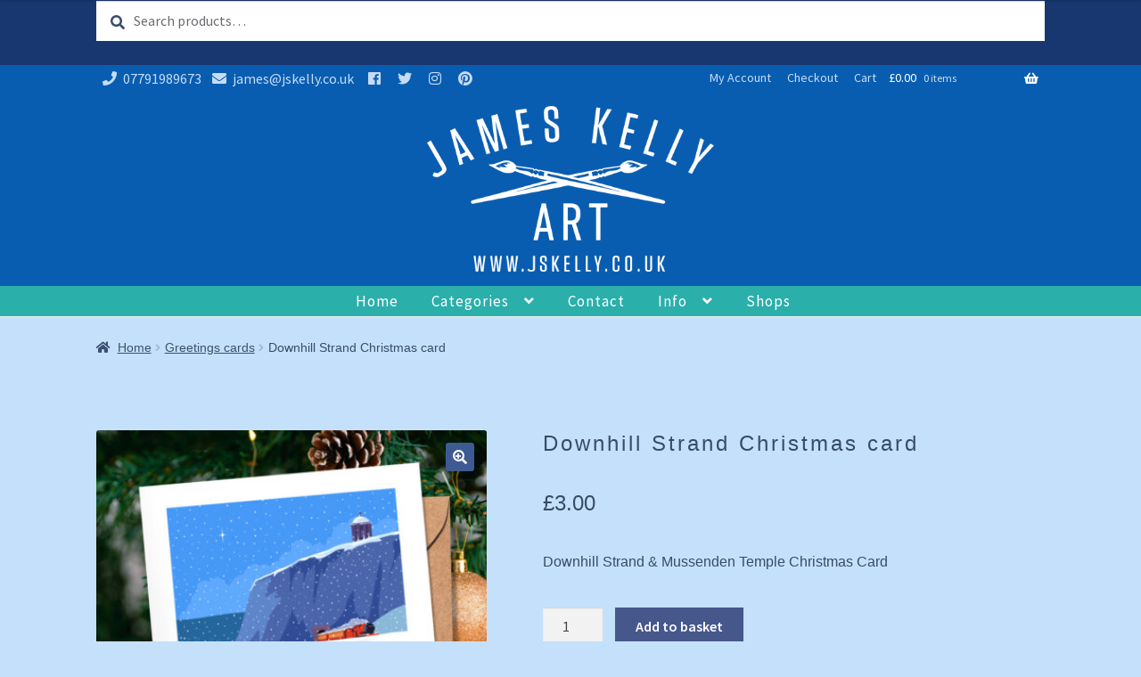

--- FILE ---
content_type: text/css; charset=utf-8
request_url: https://www.jskelly.co.uk/wp-content/plugins/woocommerce-photo-reviews/css/masonry.min.css?ver=1.4.12
body_size: 4088
content:
@font-face{font-family:"woocommerce-photo-reviews";src:url(../fonts/woocommerce-photo-reviews.eot);src:url(../fonts/woocommerce-photo-reviews.eot?#iefix) format("embedded-opentype"),url(../fonts/woocommerce-photo-reviews.woff) format("woff"),url(../fonts/woocommerce-photo-reviews.ttf) format("truetype"),url(../fonts/woocommerce-photo-reviews.svg) format("svg");font-weight:400;font-style:normal;font-display:swap}@media screen and (-webkit-min-device-pixel-ratio:0){@font-face{font-family:"woocommerce-photo-reviews";src:url(../fonts/woocommerce-photo-reviews.svg) format("svg")}}.wcpr-modal-light-box{display:none;width:100%;height:100%;position:fixed;top:0;left:0;z-index:9911;transform:translate3d(0,0,0)}.wcpr-modal-light-box,.wcpr-modal-light-box *{box-sizing:border-box!important}.wcpr-modal-light-box .wcpr-modal-light-box-wrapper .wcpr-modal-wrap .wcpr-modal-content .star-rating{font-size:14px;margin:5px 0;width:5.5em;float:left;letter-spacing:1px}.wcpr-modal-light-box .wcpr-overlay{position:absolute;top:0;right:0;bottom:0;left:0;z-index:9915;background-color:rgba(55,55,55,.9)}.wcpr-modal-light-box .wcpr-modal-wrap-container{display:flex;justify-content:center;position:relative;max-width:1000px;max-height:80%;width:80%}.wcpr-modal-light-box .wcpr-modal-wrap-container .wcpr-close{position:absolute;top:-50px;right:-50px;font-size:35px;cursor:pointer;color:#fff;transition:.3s ease;line-height:35px;padding:5px;z-index:9922}.wcpr-modal-light-box .wcpr-modal-wrap-container .wcpr-close:before{font-family:"woocommerce-photo-reviews";content:"\f101"}.wcpr-modal-light-box .wcpr-modal-wrap-container .wcpr-close:hover{background:rgba(255,255,255,.2)}.wcpr-modal-light-box .wcpr-modal-wrap-container .wcpr-close:focus{background:rgba(255,255,255,.2)}.wcpr-modal-light-box .wcpr-modal-wrap-container .wcpr-next:hover,.wcpr-modal-light-box .wcpr-modal-wrap-container .wcpr-prev:hover{background:rgba(255,255,255,.2)}.wcpr-grid{-webkit-column-gap:10px;-moz-column-gap:10px;column-gap:20px;margin-bottom:20px;box-sizing:border-box;-webkit-backface-visibility:hidden;-webkit-font-smoothing:antialiased!important;font-smoothing:antialiased!important;-webkit-transform:translateZ(0) scale(1,1);transform:translateZ(0);position:relative}.wcpr-grid:after,.wcpr-grid:before{display:none!important}.wcpr-grid *{box-sizing:border-box!important}.wcpr-grid:not(.wcpr-grid-loadmore) .wcpr-grid-item{margin-bottom:15px;margin-top:5px}.wcpr-grid:not(.wcpr-grid-loadmore) .wcpr-grid-item:first-child{margin-top:0}.wcpr-grid.wcpr-masonry-style.wcpr-masonry-2-col{-webkit-column-count:2;-moz-column-count:2;column-count:2}.wcpr-grid.wcpr-masonry-style.wcpr-masonry-3-col{-webkit-column-count:3;-moz-column-count:3;column-count:3}.wcpr-grid.wcpr-masonry-style.wcpr-masonry-4-col{-webkit-column-count:4;-moz-column-count:4;column-count:4}.wcpr-grid.wcpr-masonry-style.wcpr-masonry-5-col{-webkit-column-count:5;-moz-column-count:5;column-count:5}.wcpr-grid.wcpr-masonry-style.wcpr-grid-loadmore{display:grid;grid-template-columns:repeat(auto-fill,minmax(250px,1fr));grid-auto-rows:1px;grid-gap:20px}.wcpr-grid.wcpr-masonry-style.wcpr-grid-loadmore.wcpr-masonry-2-col{grid-template-columns:repeat(2,1fr)}.wcpr-grid.wcpr-masonry-style.wcpr-grid-loadmore.wcpr-masonry-3-col{grid-template-columns:repeat(3,1fr)}.wcpr-grid.wcpr-masonry-style.wcpr-grid-loadmore.wcpr-masonry-4-col{grid-template-columns:repeat(4,1fr)}.wcpr-grid.wcpr-masonry-style.wcpr-grid-loadmore.wcpr-masonry-5-col{grid-template-columns:repeat(5,1fr)}.wcpr-grid.wcpr-grid-style,.wcpr-grid.wcpr-grid-style.wcpr-grid-loadmore{display:flex;column-gap:20px;row-gap:35px;flex-wrap:wrap}.wcpr-grid.wcpr-grid-style.wcpr-grid-2-col .wcpr-grid-style-item,.wcpr-grid.wcpr-grid-style.wcpr-grid-loadmore.wcpr-grid-2-col .wcpr-grid-style-item{width:calc(50% - 20px)}.wcpr-grid.wcpr-grid-style.wcpr-grid-3-col .wcpr-grid-style-item,.wcpr-grid.wcpr-grid-style.wcpr-grid-loadmore.wcpr-grid-3-col .wcpr-grid-style-item{width:calc((100% - 40px)/3)}.wcpr-grid.wcpr-grid-style.wcpr-grid-4-col .wcpr-grid-style-item,.wcpr-grid.wcpr-grid-style.wcpr-grid-loadmore.wcpr-grid-4-col .wcpr-grid-style-item{width:calc((100% - 60px)/4)}.wcpr-grid.wcpr-grid-style.wcpr-grid-5-col .wcpr-grid-style-item,.wcpr-grid.wcpr-grid-style.wcpr-grid-loadmore.wcpr-grid-5-col .wcpr-grid-style-item{width:calc((100% - 80px)/5)}.wcpr-grid.wcpr-grid-style.wcpr-grid-popup-image .review-content-image,.wcpr-grid.wcpr-grid-style.wcpr-grid-popup-review .wcpr-grid-style-item{cursor:zoom-in}.wcpr-grid.wcpr-grid-style .wcpr-grid-style-item .wcpr-grid-style-item-image .review-content-container-top .review-content-container{max-width:calc(58% - 10px)}.wcpr-grid.wcpr-grid-style .review-content-container-top{display:flex;padding:15px;background-color:#f6f6f6;border-radius:20px;margin-bottom:25px;position:relative;gap:10px}.wcpr-grid.wcpr-grid-style .review-content-container-top:after{content:"";mask:url(../images/bubble-speech-icon.svg) no-repeat center/contain;-webkit-mask:url(../images/bubble-speech-icon.svg) no-repeat center/contain;background-color:#f6f6f6;position:absolute;bottom:-23px;width:55px;height:30px}.wcpr-grid.wcpr-grid-style .review-content-container-top .review-content-container{flex-grow:1;margin:0;position:relative;padding:0 0 40px}.wcpr-grid.wcpr-grid-style .review-content-container-top .wcpr-review-image-caption{border-bottom-left-radius:10px;border-bottom-right-radius:10px}.wcpr-grid.wcpr-grid-style .review-content-container-top .review-content-image{width:100%}.wcpr-grid.wcpr-grid-style .review-content-container-top .review-content-image a{margin:0;padding:0}.wcpr-grid.wcpr-grid-style .review-content-container-top .review-content-image .reviews-images{max-height:300px;max-width:100%;border-radius:10px}.wcpr-grid.wcpr-grid-style .review-content-container-top .review-content-image .images-qty{bottom:unset;top:6px}.wcpr-grid.wcpr-grid-style .review-content-container-top .wcpr-review-rating .star-rating{font-size:20px;line-height:1.125}.wcpr-grid.wcpr-grid-style .review-content-container-top .wcpr-review-rating .star-rating span:before,.wcpr-grid.wcpr-grid-style .review-content-container-top .wcpr-review-rating .star-rating:before{font-size:20px}.wcpr-grid.wcpr-grid-style .review-content-container-top .wcpr-review-title,.wcpr-grid.wcpr-grid-style .review-content-container-top .wcpr-wrap-review-helpfull .wcpr-comment-helpful-button-container [class*=" woocommerce-photo-reviews-vote-"]:after,.wcpr-grid.wcpr-grid-style .review-content-container-top .wcpr-wrap-review-helpfull .wcpr-comment-helpful-button-container [class*=" woocommerce-photo-reviews-vote-"]:before,.wcpr-grid.wcpr-grid-style .review-content-container-top .wcpr-wrap-review-helpfull .wcpr-comment-helpful-button-container [class^=woocommerce-photo-reviews-vote-]:after,.wcpr-grid.wcpr-grid-style .review-content-container-top .wcpr-wrap-review-helpfull .wcpr-comment-helpful-button-container [class^=woocommerce-photo-reviews-vote-]:before{font-size:14px}.wcpr-grid.wcpr-grid-style .review-content-container-top .wcpr-wrap-review-helpfull{position:absolute;bottom:0;width:100%}.wcpr-grid.wcpr-grid-style .review-content-container-top .wcpr-wrap-review-helpfull .wcpr-comment-helpful-button-container{justify-content:flex-start;padding:0;margin:0}.wcpr-grid.wcpr-grid-layout-2-style .wcpr-grid-layout-2-style-item .review-author-container .review-author-container-bottom .wcpr-comment-author:before,.wcpr-grid.wcpr-grid-style .review-author-container .review-author-container-bottom .wcpr-comment-author:before,.wcpr-grid.wcpr-grid-style .review-content-container-top .wcpr-wrap-review-helpfull .wcpr-comment-helpful-button-container .wcpr-comment-helpful-button-label{display:none}.wcpr-grid.wcpr-grid-style .review-content-container-top .wcpr-wrap-review-helpfull .wcpr-comment-helpful-button-container .wcpr-comment-helpful-button-up-vote-count{margin:0 2px 0 0}.wcpr-grid.wcpr-grid-style .review-author-container .review-author-container-bottom{display:flex;align-items:center;gap:10px}#reviews-content-right .reviews-content-right-meta .review-author-container-bottom .review-author-container-bottom-left img,#reviews-content-right .reviews-content-right-meta .review-author-container-bottom .review-author-container-bottom-left img.avatar,.wcpr-grid.wcpr-grid-style .review-author-container .review-author-container-bottom .review-author-container-bottom-left img,.wcpr-grid.wcpr-grid-style .review-author-container .review-author-container-bottom .review-author-container-bottom-left img.avatar{min-width:40px;max-width:40px;max-height:40px;border-radius:50%;margin:0;padding:0}.wcpr-grid.wcpr-grid-layout-2-style .wcpr-grid-layout-2-style-item .review-author-container .review-author-container-bottom .wcpr-comment-author,.wcpr-grid.wcpr-grid-style .review-author-container .review-author-container-bottom .wcpr-comment-author{padding:0}.wcpr-grid.wcpr-grid-style .review-author-container .review-author-container-bottom .wcpr-review-date{margin:0}.wcpr-grid.wcpr-grid-layout-2-style .wcpr-grid-layout-2-style-item .review-author-container [class*=" woocommerce-photo-reviews-vote-"]:after,.wcpr-grid.wcpr-grid-layout-2-style .wcpr-grid-layout-2-style-item .review-author-container [class*=" woocommerce-photo-reviews-vote-"]:before,.wcpr-grid.wcpr-grid-layout-2-style .wcpr-grid-layout-2-style-item .review-author-container [class^=woocommerce-photo-reviews-vote-]:after,.wcpr-grid.wcpr-grid-layout-2-style .wcpr-grid-layout-2-style-item .review-author-container [class^=woocommerce-photo-reviews-vote-]:before,.wcpr-grid.wcpr-grid-style .review-author-container [class*=" woocommerce-photo-reviews-vote-"]:after,.wcpr-grid.wcpr-grid-style .review-author-container [class*=" woocommerce-photo-reviews-vote-"]:before,.wcpr-grid.wcpr-grid-style .review-author-container [class^=woocommerce-photo-reviews-vote-]:after,.wcpr-grid.wcpr-grid-style .review-author-container [class^=woocommerce-photo-reviews-vote-]:before{font-size:13px}.wcpr-grid.wcpr-grid-layout-2-style{display:flex;gap:20px;flex-wrap:wrap}.wcpr-grid.wcpr-grid-layout-2-style.wcpr-grid-2-col .wcpr-grid-layout-2-style-item{width:calc((100% - 20px)/2)}.wcpr-grid.wcpr-grid-layout-2-style.wcpr-grid-3-col .wcpr-grid-layout-2-style-item{width:calc((100% - 40px)/3)}.wcpr-grid.wcpr-grid-layout-2-style.wcpr-grid-4-col .wcpr-grid-layout-2-style-item{width:calc((100% - 60px)/4)}.wcpr-grid.wcpr-grid-layout-2-style.wcpr-grid-5-col .wcpr-grid-layout-2-style-item{width:calc((100% - 80px)/5)}.wcpr-grid.wcpr-grid-layout-2-style.wcpr-grid-popup-image .review-content-image .reviews-images-wrap *,.wcpr-grid.wcpr-grid-layout-2-style.wcpr-grid-popup-review .wcpr-grid-style-item{cursor:zoom-in}.wcpr-grid.wcpr-grid-layout-2-style .wcpr-grid-layout-2-style-item{padding:15px 15px 47px;border:solid 1px #d9d9d9;border-radius:10px;position:relative}.wcpr-grid.wcpr-grid-layout-2-style .wcpr-grid-layout-2-style-item .review-author-container .review-author-container-bottom{display:flex;gap:10px}.wcpr-grid.wcpr-grid-layout-2-style .wcpr-grid-layout-2-style-item .review-author-container .review-author-container-bottom .review-author-container-bottom-left img{min-width:40px;max-width:40px;max-height:40px;border-radius:50%}.wcpr-grid.wcpr-grid-layout-2-style .wcpr-grid-layout-2-style-item .review-author-container .review-author-container-bottom .wcpr-comment-author-rating{display:inline-flex;align-items:center;flex-wrap:wrap}.wcpr-grid.wcpr-grid-layout-2-style .wcpr-grid-layout-2-style-item .review-author-container .review-author-container-bottom .wcpr-comment-author-rating .wcpr-review-rating{margin-right:20px}.wcpr-grid.wcpr-grid-layout-2-style .wcpr-grid-layout-2-style-item .review-author-container .review-author-container-bottom .wcpr-comment-author-rating .wcpr-review-rating .star-rating{font-size:.8em}.wcpr-grid.wcpr-grid-layout-2-style .wcpr-grid-layout-2-style-item .review-author-container .review-author-container-bottom .wcpr-comment-author-rating .wcpr-review-rating .star-rating:before{opacity:.3}.wcpr-grid.wcpr-grid-layout-2-style .wcpr-grid-layout-2-style-item .review-author-container .review-author-container-bottom .wcpr-comment-author-rating .wcpr-review-date{margin:0}.wcpr-grid.wcpr-grid-layout-2-style .wcpr-grid-layout-2-style-item .review-content-container{padding:0}.wcpr-grid.wcpr-grid-layout-2-style .wcpr-grid-layout-2-style-item .reviews-images-wrap-left{display:inline-flex;flex-wrap:wrap;float:unset;width:100%;height:auto;gap:8px;padding:10px 0;align-items:center}.wcpr-grid.wcpr-grid-layout-2-style .wcpr-grid-layout-2-style-item .reviews-images-wrap-left :not(:nth-child(-n+4)){display:none}.wcpr-grid.wcpr-grid-layout-2-style .wcpr-grid-layout-2-style-item .reviews-images-wrap-left .reviews-images-wrap{position:relative}.wcpr-grid.wcpr-grid-layout-2-style .wcpr-grid-layout-2-style-item .reviews-images-wrap-left .reviews-images-wrap a,.wcpr-grid.wcpr-grid-layout-2-style .wcpr-grid-layout-2-style-item .reviews-images-wrap-left .reviews-images-wrap a:hover{background:0 0;color:transparent;border:unset;outline:unset;padding:0;margin:0;display:block}.wcpr-grid.wcpr-grid-layout-2-style .wcpr-grid-layout-2-style-item .reviews-images-wrap-left .reviews-images-wrap .images-qty{width:100%;height:100%;border-radius:6px;right:0;bottom:0;display:inline-flex;justify-content:center;align-items:center;font-size:20px;z-index:9;background:0 0}.wcpr-grid.wcpr-grid-layout-2-style .wcpr-grid-layout-2-style-item .reviews-images-wrap-left .reviews-images-wrap .images-qty:before{content:"";position:absolute;top:0;left:0;width:100%;height:100%;background:#222;border-radius:6px;z-index:-1;opacity:.45}.wcpr-grid.wcpr-grid-layout-2-style .wcpr-grid-layout-2-style-item .reviews-images-wrap-left .reviews-images-wrap .reviews-images{max-width:70px;max-height:70px;border-radius:6px}.wcpr-grid.wcpr-grid-layout-2-style .wcpr-grid-layout-2-style-item .reviews-images-wrap-left .reviews-images-wrap .reviews-images.reviews-videos-youtube{min-height:150px;max-width:min(100%,300px)}.wcpr-grid.wcpr-grid-layout-2-style .wcpr-grid-layout-2-style-item .wcpr-wrap-review-helpfull{position:absolute;bottom:0;left:0;padding:0 15px 15px}.wcpr-grid.wcpr-grid-layout-2-style .wcpr-grid-layout-2-style-item .wcpr-wrap-review-helpfull .wcpr-comment-helpful-button-container{border-top:unset;justify-content:start;margin:0;padding:0}.wcpr-grid .wcpr-review-content-full,.wcpr-grid.wcpr-grid-layout-2-style .wcpr-grid-layout-2-style-item .wcpr-wrap-review-helpfull .wcpr-comment-helpful-button-container .wcpr-comment-helpful-button-label{display:none}#reviews-content-right .reviews-content-right-meta .review-author-container-bottom .wcpr-comment-author-rating .wcpr-review-date,#reviews-content-right .reviews-content-right-meta .review-author-container-bottom .wcpr-review-rating-and-date .wcpr-review-date,.wcpr-grid.wcpr-grid-layout-2-style .wcpr-grid-layout-2-style-item .wcpr-wrap-review-helpfull .wcpr-comment-helpful-button-container .wcpr-comment-helpful-button-up-vote{margin:0}.wcpr-grid.wcpr-grid-layout-2-style .wcpr-grid-layout-2-style-item .wcpr-wrap-review-helpfull .wcpr-comment-helpful-button-container .wcpr-comment-helpful-button-up-vote-count{margin-right:0 8px 0 2px}.wcpr-grid.wcpr-grid-layout-2-style .wcpr-grid-layout-2-style-item .wcpr-wrap-review-helpfull .wcpr-comment-helpful-button-container [class*=" woocommerce-photo-reviews-vote-"]:after,.wcpr-grid.wcpr-grid-layout-2-style .wcpr-grid-layout-2-style-item .wcpr-wrap-review-helpfull .wcpr-comment-helpful-button-container [class*=" woocommerce-photo-reviews-vote-"]:before,.wcpr-grid.wcpr-grid-layout-2-style .wcpr-grid-layout-2-style-item .wcpr-wrap-review-helpfull .wcpr-comment-helpful-button-container [class^=woocommerce-photo-reviews-vote-]:after,.wcpr-grid.wcpr-grid-layout-2-style .wcpr-grid-layout-2-style-item .wcpr-wrap-review-helpfull .wcpr-comment-helpful-button-container [class^=woocommerce-photo-reviews-vote-]:before{font-size:16px}.wcpr-grid .wcpr-grid-item .wcpr-content .review-content-container .star-rating{font-size:14px;margin:5px 0;width:5.5em;float:left;letter-spacing:1px}.commentlist li.wcpr-grid{padding:0;margin-right:0;margin-left:0}.wcpr-grid-item{-webkit-column-break-inside:avoid;page-break-inside:avoid;break-inside:avoid-column;background-color:#fff;padding-bottom:5px;overflow:hidden;border-radius:2px;color:#000;font-size:14px}.wcpr-grid-item:last-child{display:inline-block;width:100%}.wcpr-grid-item .wcpr-comment-child-content:not(.wcpr-review-content){overflow:hidden;display:-webkit-box;-webkit-line-clamp:2;-webkit-box-orient:vertical;text-align:justify}.wcpr-grid.wcpr-masonry-popup-image .reviews-images,.wcpr-grid.wcpr-masonry-popup-review .wcpr-grid-item{cursor:zoom-in}.wcpr-enable-box-shadow .wcpr-grid-item{box-shadow:3px 4px 8px rgba(0,0,0,.2);transition:box-shadow 200ms ease;width:100%}.wcpr-enable-box-shadow .wcpr-grid-item:hover{box-shadow:3px 4px 15px rgba(0,0,0,.4)}.wcpr-enable-box-shadow.wcpr-fix-box-shadow .wcpr-grid-item{transform:translateZ(0)}.wcpr-content:first-child{margin-top:0}.wcpr-content .star-rating span{height:22px}.wcpr-content .review-content-container .star-rating:before{color:#ffb600;opacity:.3!important}.wcpr-content .review-content-container .star-rating span:before,.wcpr-modal-wrap .wcpr-modal-content .star-rating span:before,.wcpr-stars-count .star-rating span:before{color:#ffb600}.wcpr-content .review-content-container .wcpr-review-title{overflow:hidden;text-overflow:ellipsis;white-space:nowrap}.wcpr-content .review-content-container .wcpr-review-content{overflow:hidden;width:100%;font-size:14px;font-weight:300;line-height:1.5}.wcpr-comment-author{margin:0;padding:5px 0 0;font-weight:700}.wcpr-comment-author:not(.wcpr-comment-author-with-country):before{content:"\f104";font-family:"woocommerce-photo-reviews";padding:0 5px 0 0}.wcpr-comment-author .wcpr-icon-badge{color:#b1e335}.wcpr-comment-author .wcpr-icon-badge:before{font-family:"woocommerce-photo-reviews"!important;content:"\f10a"!important;font-style:normal!important}.wcpr-comment-author .woocommerce-review__verified:after{margin-left:5px}.wcpr-modal-wrap{max-width:1000px;vertical-align:middle;z-index:9999;position:relative;display:flex;width:100%;box-sizing:border-box;text-align:left;border-radius:2px;font-size:0;line-height:1.5;background-color:#fefefe;min-height:100px}.wcpr-modal-wrap .wcpr-comment-author{margin:0 0 5px}#reviews-content-right .reviews-content-right-meta .review-author-container-bottom .wcpr-comment-author:before,.wcpr-modal-wrap .wcpr-review-content-short{display:none}.wcpr-modal-wrap .wcpr-modal-content .star-rating:before,.wcpr-stars-count .star-rating:before{color:#ffb600;opacity:.3!important}.rtl .wcpr-grid .wcpr-grid-item .wcpr-content .review-content-container .star-rating,.rtl .wcpr-modal-light-box .wcpr-modal-light-box-wrapper .wcpr-modal-wrap .wcpr-modal-content .star-rating{float:right}.rtl .wcpr-modal-wrap{text-align:right}.wcpr-review-title,span.wcpr-comment-child-author-name{font-weight:600}.wcpr-review-country{display:inline-block;font-size:12px;padding-right:2px;margin:0}.reviews-images-wrap-left{display:none;width:30px;height:140px;margin:0;float:left;padding:5px 0}#reviews-content-left,#reviews-content-right{position:relative;z-index:9920;max-height:550px;display:flex;height:auto;padding:0}#reviews-content-left{text-align:center;box-sizing:border-box;margin:auto;vertical-align:middle;border-radius:2px 0 0 2px;width:50%;flex-direction:column}#reviews-content-left #reviews-content-left-modal{width:100%;flex-direction:row;display:flex;font-size:0;text-align:center;align-items:center;justify-content:space-evenly}#reviews-content-left #reviews-content-left-modal .reviews-images-wrap{display:flex;width:36px;max-height:36px;box-sizing:border-box;padding:0;overflow:hidden;align-items:center;border:1px solid;margin-top:4px;margin-bottom:4px}#reviews-content-right{margin:0;width:45%;border-radius:0 2px 2px 0;vertical-align:top;font-size:14px;color:#000;flex-wrap:wrap;background-color:inherit}#reviews-content-right .reviews-content-right-meta{margin:0 30px 20px;width:100%;height:auto;border-radius:2px;display:inline-block;background-color:inherit}#reviews-content-right .reviews-content-right-meta .review-author-container-bottom{margin-top:15px;display:flex;align-items:center;gap:10px}#reviews-content-right .reviews-content-right-meta .review-author-container-bottom .wcpr-comment-author{padding:0;margin:0}#reviews-content-right .reviews-content-right-meta .review-author-container-bottom .wcpr-comment-author-rating,#reviews-content-right .reviews-content-right-meta .review-author-container-bottom .wcpr-review-rating-and-date{display:inline-flex;align-items:center;gap:20px}#reviews-content-right .reviews-content-right-meta .review-author-container-bottom .wcpr-comment-author-rating .wcpr-review-rating .star-rating,#reviews-content-right .reviews-content-right-meta .review-author-container-bottom .wcpr-comment-author-rating .wcpr-review-rating .star-rating span:before,#reviews-content-right .reviews-content-right-meta .review-author-container-bottom .wcpr-comment-author-rating .wcpr-review-rating .star-rating:before,#reviews-content-right .reviews-content-right-meta .review-author-container-bottom .wcpr-review-rating-and-date .wcpr-review-rating .star-rating,#reviews-content-right .reviews-content-right-meta .review-author-container-bottom .wcpr-review-rating-and-date .wcpr-review-rating .star-rating span:before,#reviews-content-right .reviews-content-right-meta .review-author-container-bottom .wcpr-review-rating-and-date .wcpr-review-rating .star-rating:before{font-size:11.2px}#reviews-content-left-main,.reviews-images-wrap-right{width:100%;display:flex;align-items:center;justify-content:center}.reviews-images-wrap-right{max-height:unset;overflow:hidden}.reviews-images-wrap-right .reviews-images,.reviews-images-wrap-right .wcpr-review-image-container,.wcpr-modal-light-box.wcpr-no-images #reviews-content-right{width:100%}.reviews-images-wrap-right .wcpr-review-image-caption{position:absolute;width:100%;bottom:0;left:0;text-align:center;z-index:9}.reviews-images-container{width:100%;display:block;padding:0;position:relative}.reviews-images-container .images-qty{text-align:center;background-color:#212121;color:#fff;position:absolute;z-index:10;bottom:6px;right:6px;font-size:14px;width:24px;height:24px;line-height:24px;border-radius:50%}.review-content-container{width:100%;margin:0 auto;padding:0 15px;display:block}.reviews-videos{height:auto!important}.reviews-videos.reviews-videos-youtube{min-height:180px}.reviews-images{border-radius:2px 2px 0 0;margin:0 auto;display:block}.wcpr-modal-light-box-wrapper{position:absolute;top:0;right:0;left:0;bottom:0;z-index:99999;text-align:center;display:flex;justify-content:center;align-items:center}.wcpr-modal-wrap-container .wcpr-next,.wcpr-modal-wrap-container .wcpr-prev{cursor:pointer;position:absolute;top:45%;width:auto;padding:22px 7px;margin-top:-50px;color:#fff;font-size:35px;transition:.6s ease;user-select:none;-webkit-user-select:none;z-index:9922;border-radius:3px 0 0 3px}.wcpr-modal-wrap-container .wcpr-prev{left:-49px}.wcpr-modal-wrap-container .wcpr-prev:before{font-family:"woocommerce-photo-reviews";content:"\f106"}.wcpr-modal-wrap-container .wcpr-next{right:-49px}.wcpr-modal-wrap-container .wcpr-next:before{font-family:"woocommerce-photo-reviews";content:"\f105"}.wcpr-modal-light-box.wcpr-no-images #reviews-content-left{display:none}.wcpr-modal-light-box.wcpr-no-images .wcpr-modal-wrap-container{max-width:500px}#reviews-content-left-main{max-height:500px;height:100%}#reviews-content-left-main .wcpr-review-image-container{position:relative}#reviews-content-left-main .wcpr-review-image-container .wcpr-review-image-caption{position:absolute;width:100%;bottom:0;text-align:center;z-index:9}#reviews-content-left-main .reviews-images{max-width:100%;max-height:500px;cursor:zoom-in}.reviews-content-right-meta .review-content-container-top{background-color:inherit;position:sticky;top:0;padding-top:20px;z-index:1}.wcpr-single-product-summary{display:block;margin:0 30px;width:100%;padding:0 0 20px}.wcpr-single-product-summary form table tr td{background-color:unset}.wcpr-single-product-summary .cart .quantity{float:left;margin-right:.875em}.wcpr-single-product-summary .wcpr-single-product-summary-content .wcpr-single-product-summary-meta{display:inline-block}.wcpr-single-product-summary .wcpr-single-product-summary-content .wcpr-single-product-summary-meta a{text-decoration:none;font-weight:300}.wcpr-single-product-summary .wcpr-single-product-summary-content .wcpr-single-product-summary-meta a:hover{text-decoration:underline!important}.wcpr-single-product-summary .wcpr-single-product-summary-meta-shop .wcpr-single-product-summary-meta-shop-button{font-size:20px;font-weight:300;color:#fff;background-color:#000;padding:10px 20px;border-radius:2px;text-decoration:none!important}.wcpr-single-product-summary .wcpr-single-product-summary-meta-shop .wcpr-single-product-summary-meta-shop-button:hover{background-color:rgba(0,0,0,.7)!important;text-decoration:none!important}.wcpr-single-product-summary .wcpr-single-product-summary-meta-price{clear:both}.wcpr-single-product-summary .wcpr-single-product-summary-meta-title span{font-size:16px;font-weight:300}#reviews #comments .comment-text .meta .woocommerce-review__verified{font-size:0}.wcpr-html{overflow:hidden}html.wcpr-noscroll{position:fixed;overflow-y:scroll;width:100%}.wcpr-modal-content .wcpr-single-product-summary .wcpr-single-product-summary-content{display:table}.wcpr-modal-content .wcpr-single-product-summary .wcpr-single-product-summary-content .wcpr-single-product-summary-image{min-width:120px;max-width:120px;display:table-cell;padding:10px 10px 0 0;vertical-align:top}.wcpr-comment-children{border-top:1px solid rgba(1,1,1,.1);margin-top:10px;padding:5px 0}.wcpr-review-rating{display:flex;justify-content:space-between;flex-wrap:wrap;line-height:1em;padding:0}.wcpr-review-date{font-style:italic;font-size:.8em;margin:5px 0}.wcpr-grid-overlay{position:absolute;top:0;left:0;right:0;bottom:0;background:rgba(255,255,255,.7);z-index:100;cursor:progress}.wcpr-grid-overlay:before{content:url(../images/loading-2.gif);width:64px;height:64px;font-size:15px;position:absolute;left:50%;top:50%;opacity:1;transform:translate(-50%,-50%) scale3d(.5,.5,.5)}.wcpr-hidden{display:none}.wcpr-read-more{cursor:pointer;font-style:italic;padding:0 2px}@media (max-height:600px){#reviews-content-left-main .reviews-images{max-height:calc(80vh - 50px)}}@media (min-width:600px){#reviews-content-right{overflow:auto}}@media (max-width:1080px){.wcpr-grid.wcpr-masonry-5-col{column-count:4}.wcpr-grid.wcpr-grid-loadmore.wcpr-masonry-5-col{grid-template-columns:repeat(4,1fr)}}@media (max-width:880px){.wcpr-grid,.wcpr-grid.wcpr-masonry-5-col{column-count:3}.wcpr-grid.wcpr-grid-loadmore,.wcpr-grid.wcpr-grid-loadmore.wcpr-masonry-5-col{grid-template-columns:repeat(3,1fr)}}@media (max-width:680px){.wcpr-grid,.wcpr-grid.wcpr-masonry-3-col,.wcpr-grid.wcpr-masonry-4-col,.wcpr-grid.wcpr-masonry-5-col{column-count:2}.wcpr-grid.wcpr-grid-loadmore,.wcpr-grid.wcpr-grid-loadmore.wcpr-masonry-3-col,.wcpr-grid.wcpr-grid-loadmore.wcpr-masonry-4-col,.wcpr-grid.wcpr-grid-loadmore.wcpr-masonry-5-col{grid-template-columns:repeat(2,1fr)}}@media (max-width:600px){.wcpr-modal-light-box-wrapper{display:flex;justify-content:center;align-items:center}.wcpr-modal-light-box-wrapper:before{height:0!important}.wcpr-modal-light-box .wcpr-modal-light-box-wrapper .wcpr-modal-wrap{display:flex;flex-wrap:wrap;overflow:auto}.wcpr-modal-light-box .wcpr-modal-light-box-wrapper .wcpr-modal-wrap #reviews-content-right{width:100%;max-height:unset}.wcpr-modal-light-box .wcpr-modal-light-box-wrapper .wcpr-modal-wrap #reviews-content-left{width:100%;display:flex;flex-wrap:wrap;gap:10px;padding:0!important}.wcpr-modal-light-box .wcpr-modal-light-box-wrapper .wcpr-modal-wrap #reviews-content-left #reviews-content-left-modal{position:unset;width:100%;display:flex;justify-content:space-evenly;align-items:center;flex-direction:row}.wcpr-modal-light-box .wcpr-modal-light-box-wrapper .wcpr-modal-wrap #reviews-content-left #reviews-content-left-modal .reviews-images-wrap{margin:0;width:36px;height:36px}.wcpr-modal-light-box .wcpr-modal-light-box-wrapper .wcpr-modal-wrap #reviews-content-left #reviews-content-left-main{width:100%!important}.wcpr-grid .wcpr-grid-item .wcpr-content .review-content-container .star-rating,.wcpr-modal-light-box .wcpr-modal-light-box-wrapper .wcpr-modal-wrap .wcpr-modal-content .star-rating,.wcpr-review-rating .wcpr-review-date{margin:2px 0}.wcpr-modal-light-box .wcpr-modal-light-box-wrapper .wcpr-close{top:-40px;right:-35px;font-size:25px}.wcpr-modal-light-box .wcpr-modal-wrap-container .wcpr-close{right:-20px}#reviews-content-right .reviews-content-right-meta,#reviews-content-right .wcpr-single-product-summary{margin:0 20px 20px}html.wcpr-noscroll{overflow-y:hidden!important}html.wcpr-noscroll body{position:fixed;overflow-y:hidden;width:100%}}.wp-theme-storefront .wcpr-grid .wcpr-grid-item .wcpr-content .review-content-container .star-rating,.wp-theme-storefront .wcpr-modal-light-box .wcpr-modal-light-box-wrapper .wcpr-modal-wrap .wcpr-modal-content .star-rating{width:5.55em;letter-spacing:inherit}

--- FILE ---
content_type: text/css; charset=utf-8
request_url: https://www.jskelly.co.uk/wp-content/plugins/testify/styles/style-dbp.min.css?ver=2.1.11
body_size: 6997
content:
.et_divi_builder #et_builder_outer_content .testify_testify {}/*! @license
See the license.txt file for licensing information for third-party code that may be used in this file.
Relative to file(s) in the scripts/ directory, the license.txt file is located at ../license.txt.
*/
.et_divi_builder #et_builder_outer_content input.ts-input {
  background: #f1f5f9;
  max-height: 30px;
  border: 0;
  border-radius: 3px;
  padding: 7px 10px;
  -webkit-box-sizing: border-box;
          box-sizing: border-box;
  -webkit-transition: background 200ms ease;
  -o-transition: background 200ms ease;
  transition: background 200ms ease;
  color: #4C5866;
  font-family: 'Open Sans', Helvetica, Roboto, Arial, sans-serif;
  font-size: 13px;
  font-weight: 600;
  line-height: normal;
  display: block;
  width: 100%;
}

.et_divi_builder #et_builder_outer_content input.ts-input:focus {
  background: #e6ecf2;
}

.et_divi_builder #et_builder_outer_content input.ts-input::-webkit-input-placeholder {
  color: #98a7b8;
}

.et_divi_builder #et_builder_outer_content input.ts-input:-moz-placeholder {
  color: #98a7b8;
}

.et_divi_builder #et_builder_outer_content input.ts-input::-moz-placeholder {
  color: #98a7b8;
}

.et_divi_builder #et_builder_outer_content input.ts-input:-ms-input-placeholder {
  color: #98a7b8;
}

.et_divi_builder #et_builder_outer_content input.ts-input[readonly] {
  background: #ffffff !important;
  border: 1px solid #eaedf0 !important;
  cursor: not-allowed;
}/*! @license
See the license.txt file for licensing information for third-party code that may be used in this file.
Relative to the styles/ directory, the license.txt file is located at license.txt file .
*/

.et_divi_builder #et_builder_outer_content .dstc-settings-position-container {
    width: 100%;
    display: -ms-flexbox;
    display: flex;
    -ms-flex-align: center;
        align-items: center;
    -ms-flex-pack: center;
        justify-content: center;
    height: 186px;
    border: 2px solid #F1F5F9;
    border-radius: 3px;
    margin-bottom: 20px;
    overflow: hidden; }

.et_divi_builder #et_builder_outer_content .dstc-settings-position-hr {
    height: 2px;
    background-color: transparent;
    position: absolute;
    width: 100%;
    -webkit-transition: background-color 200ms ease-in;
    -o-transition: background-color 200ms ease-in;
    transition: background-color 200ms ease-in; }

.et_divi_builder #et_builder_outer_content .dstc-settings-position-vr {
    height: 2px;
    background-color: transparent;
    position: absolute;
    width: 186px;
    -webkit-transform: rotateZ(90deg);
            transform: rotateZ(90deg);
    -webkit-transition: background-color 200ms ease-in;
    -o-transition: background-color 200ms ease-in;
    transition: background-color 200ms ease-in; }

.et_divi_builder #et_builder_outer_content .dstc-settings-position-absolute {
    width: 150px;
    height: 110px; }

.et_divi_builder #et_builder_outer_content .dstc-settings-position-control-guide {
    border-radius: 3px;
    display: -ms-flexbox;
    display: flex;
    -ms-flex-direction: column;
        flex-direction: column;
    background: none;
    border: 0;
    position: absolute; }

.et_divi_builder #et_builder_outer_content .dstc-settings-position-control-frame {
    border-radius: 3px;
    display: -ms-flexbox;
    display: flex;
    -ms-flex-direction: column;
        flex-direction: column;
    background: none;
    border: 3px solid #E6ECF2;
    position: absolute; }

.et_divi_builder #et_builder_outer_content .dstc-settings-position-control-inner-top {
    width: 100%;
    height: 100%;
    border: 0;
    display: -ms-flexbox;
    display: flex;
    -ms-flex-direction: row;
        flex-direction: row;
    -ms-flex-pack: justify;
        justify-content: space-between;
    background-color: transparent;
    -ms-flex-align: start;
        align-items: flex-start; }

.et_divi_builder #et_builder_outer_content .dstc-settings-position-control-inner-mid {
    width: 100%;
    height: 100%;
    border: 0;
    display: -ms-flexbox;
    display: flex;
    -ms-flex-direction: row;
        flex-direction: row;
    -ms-flex-pack: justify;
        justify-content: space-between;
    background-color: transparent;
    -ms-flex-align: center;
        align-items: center; }

.et_divi_builder #et_builder_outer_content .dstc-settings-position-control-inner-bottom {
    width: 100%;
    height: 100%;
    border: 0;
    display: -ms-flexbox;
    display: flex;
    -ms-flex-direction: row;
        flex-direction: row;
    -ms-flex-pack: justify;
        justify-content: space-between;
    background-color: transparent;
    -ms-flex-align: end;
        align-items: flex-end; }

.et_divi_builder #et_builder_outer_content .dstc-settings-position-button {
    width: 20px;
    height: 20px;
    border: 3px solid transparent;
    border-radius: 2px;
    cursor: pointer;
    padding: 0;
    -webkit-transition: all 200ms ease-in;
    -o-transition: all 200ms ease-in;
    transition: all 200ms ease-in; }

.et_divi_builder #et_builder_outer_content .dstc-settings-position-button-active {
    width: 20px;
    height: 20px;
    border: 3px solid transparent;
    border-radius: 2px;
    cursor: pointer;
    padding: 0;
    -webkit-transition: all 200ms ease-in;
    -o-transition: all 200ms ease-in;
    transition: all 200ms ease-in;
    border: 3px solid #2B87DA;
    background-color: rgba(255, 255, 255, 0.5); }

.et_divi_builder #et_builder_outer_content .dstc-settings-position-button-guide {
    width: 20px;
    height: 20px;
    border: 3px solid transparent;
    border-radius: 2px;
    cursor: pointer;
    padding: 0;
    -webkit-transition: all 200ms ease-in;
    -o-transition: all 200ms ease-in;
    transition: all 200ms ease-in;
    border: 3px solid #F1F5F9; }

.et_divi_builder #et_builder_outer_content .dstc-settings-position-button-space {
    width: 20px;
    height: 20px;
    border: none; }

.et_divi_builder #et_builder_outer_content .dstc-settings-position-button:hover {
    border: 3px solid #E6ECF2; }/*! @license
Copyright Braad Martin, used in this project under the GNU General Public License version 3 (see the source alpha-color-picker project for original licensing info); see license.txt for license text.
This file modified by Jonathan Hall; last modified 2020-09-08
*/

/**
 * Alpha Color Picker CSS
 */

.et_divi_builder #et_builder_outer_content .customize-control-alpha-color .wp-picker-container .iris-picker {
	border-bottom:none;
}

.et_divi_builder #et_builder_outer_content .customize-control-alpha-color .wp-picker-container {
	max-width: 257px;
}

.et_divi_builder #et_builder_outer_content .customize-control-alpha-color .wp-picker-open + .wp-picker-input-wrap {
	width: 100%;
}

.et_divi_builder #et_builder_outer_content .customize-control-alpha-color .wp-picker-input-wrap input[type="text"].wp-color-picker.alpha-color-control {
	float: left;
	width: 195px;
}

.et_divi_builder #et_builder_outer_content .customize-control-alpha-color .wp-picker-input-wrap .button {
	margin-left: 0;
	float: right;
}

.et_divi_builder #et_builder_outer_content .wp-picker-container .wp-picker-open ~ .wp-picker-holder .alpha-color-picker-container {
	display: block;
}

.et_divi_builder #et_builder_outer_content .alpha-color-picker-container {
	border: 1px solid #dfdfdf;
	border-top: none;
	display: none;
	background: #FFF;
	padding: 0 11px 10px;
	position: relative;
}

.et_divi_builder #et_builder_outer_content .alpha-color-picker-container .ui-widget-content,
.et_divi_builder #et_builder_outer_content .alpha-color-picker-container .ui-widget-header,
.et_divi_builder #et_builder_outer_content .alpha-color-picker-wrap .ui-state-focus {
	background: transparent;
	border: none;
}

.et_divi_builder #et_builder_outer_content .alpha-color-picker-wrap a.iris-square-value:focus {
	-webkit-box-shadow: none;
	box-shadow: none;
}

.et_divi_builder #et_builder_outer_content .alpha-color-picker-container .ui-slider {
	position: relative;
	z-index: 1;
	height: 24px;
	text-align: center;
	margin: 0 auto;
	width: 88%;
	width: calc( 100% - 28px );
}

.et_divi_builder #et_builder_outer_content .alpha-color-picker-container .ui-slider-handle,
.et_divi_builder #et_builder_outer_content .alpha-color-picker-container .ui-widget-content .ui-state-default {
	color: #777;
	background-color: #FFF;
	text-shadow: 0 1px 0 #FFF;
	text-decoration: none;
	position: absolute;
	z-index: 2;
	-webkit-box-shadow: 0 1px 2px rgba(0,0,0,0.2);
	        box-shadow: 0 1px 2px rgba(0,0,0,0.2);
	border: 1px solid #aaa;
	border-radius: 4px;
	margin-top: -2px;
	top: 0;
	height: 26px;
	width: 26px;
	cursor: ew-resize;
	font-size: 0;
	padding: 0;
	line-height: 27px;
	margin-left: -14px;
}

.et_divi_builder #et_builder_outer_content .alpha-color-picker-container .ui-slider-handle.show-opacity {
	font-size: 12px;
}

.et_divi_builder #et_builder_outer_content .alpha-color-picker-container .click-zone {
	width: 14px;
	height: 24px;
	display: block;
	position: absolute;
	left: 10px;
}

.et_divi_builder #et_builder_outer_content .alpha-color-picker-container .max-click-zone {
	right: 10px;
	left: auto;
}

.et_divi_builder #et_builder_outer_content .alpha-color-picker-container .transparency {
	height: 24px;
	width: 100%;
	background-color: #FFF;
	background-image: url([data-uri]);
	-webkit-box-shadow: 0 0 5px rgba(0,0,0,0.4) inset;
	        box-shadow: 0 0 5px rgba(0,0,0,0.4) inset;
	border-radius: 3px;
	padding: 0;
	margin-top: -24px;
}

@media only screen and (max-width: 782px) {
	.et_divi_builder #et_builder_outer_content .customize-control-alpha-color .wp-picker-input-wrap input[type="text"].wp-color-picker.alpha-color-control {
		width: 184px;
	}
}

@media only screen and (max-width: 640px) {
	.et_divi_builder #et_builder_outer_content .customize-control-alpha-color .wp-picker-input-wrap input[type="text"].wp-color-picker.alpha-color-control {
		width: 172px;
		height: 33px;
	}
}
/*! @license
See the license.txt file for licensing information for third-party code that may be used in this file.
See the license.txt file in the root directory for more information and licenses
*/
.et_divi_builder #et_builder_outer_content .testify_carousel {
  /*
    //.dstc-testify-arrows {
    //  display:block;
    //  position: relative;
    //  }

   */
  /* Default Background Values */ }
  .et_divi_builder #et_builder_outer_content .testify_carousel .dstc-testify-swiper-inner {
    position: relative;
    display: -ms-flexbox;
    display: flex;
    -ms-flex-direction: column;
        flex-direction: column; }
  .et_divi_builder #et_builder_outer_content .testify_carousel .dstc-testify-image-wrapper {
    margin: 0; }
  .et_divi_builder #et_builder_outer_content .testify_carousel .dstc-testify-featured-image {
    display: block;
    position: relative; }
    .et_divi_builder #et_builder_outer_content .testify_carousel .dstc-testify-featured-image img {
      display: block;
      margin: auto; }
  .et_divi_builder #et_builder_outer_content .testify_carousel .star-rating {
    display: inline-block;
    float: none;
    font-family: ETModules;
    overflow: hidden;
    position: relative;
    height: 1em;
    line-height: 1; }
    .et_divi_builder #et_builder_outer_content .testify_carousel .star-rating::before {
      content: "\E033\E033\E033\E033\E033"; }
    .et_divi_builder #et_builder_outer_content .testify_carousel .star-rating span {
      overflow: hidden;
      float: left;
      top: 0;
      left: 0;
      position: absolute;
      padding-top: 1.5em; }
      .et_divi_builder #et_builder_outer_content .testify_carousel .star-rating span::before {
        position: absolute;
        content: "\E033\E033\E033\E033\E033";
        top: 0;
        left: 0; }
  .et_divi_builder #et_builder_outer_content .testify_carousel .prev_icon, .et_divi_builder #et_builder_outer_content .testify_carousel .next_icon {
    font-family: ETmodules;
    content: attr(data-icon);
    speak: none;
    font-weight: 400;
    -webkit-font-feature-settings: normal;
    font-feature-settings: normal;
    font-variant: normal;
    text-transform: none;
    line-height: 1;
    -webkit-font-smoothing: antialiased;
    font-style: normal;
    display: inline-block;
    -webkit-box-sizing: border-box;
    box-sizing: border-box;
    cursor: pointer;
    font-size: 25px;
    position: relative; }
  .et_divi_builder #et_builder_outer_content .testify_carousel .dstc-testify-arrows.bottom {
    bottom: 0px; }
  .et_divi_builder #et_builder_outer_content .testify_carousel .dstc-testify-arrows.top {
    top: 0; }
  .et_divi_builder #et_builder_outer_content .testify_carousel .dstc-testify-arrows.center {
    top: 50%; }
  .et_divi_builder #et_builder_outer_content .testify_carousel .prev_icon {
    left: 0; }
  .et_divi_builder #et_builder_outer_content .testify_carousel .next_icon {
    right: 0; }
  .et_divi_builder #et_builder_outer_content .testify_carousel .testify-swiper-container > .prev_icon,
  .et_divi_builder #et_builder_outer_content .testify_carousel .testify-swiper-container > .next_icon {
    display: none; }
  .et_divi_builder #et_builder_outer_content .testify_carousel .dstc-testify-divider-wrapper {
    text-align: center; }
    .et_divi_builder #et_builder_outer_content .testify_carousel .dstc-testify-divider-wrapper .dstc-testify-divider {
      display: inline-block;
      width: 100%;
      position: relative; }
      .et_divi_builder #et_builder_outer_content .testify_carousel .dstc-testify-divider-wrapper .dstc-testify-divider:before {
        content: "";
        width: 100%;
        height: 1px;
        position: absolute;
        left: 0;
        top: 0; }
  .et_divi_builder #et_builder_outer_content .testify_carousel .dstc-testify-arrows {
    position: absolute;
    z-index: 999;
    display: -ms-flexbox;
    display: flex;
    -ms-flex-pack: justify;
        justify-content: space-between;
    width: 100%; }
  .et_divi_builder #et_builder_outer_content .testify_carousel .et_pb_module_inner, .et_divi_builder #et_builder_outer_content .testify_carousel .dstc-testify-swiper-inner {
    background-size: cover;
    background-position: 50%;
    background-repeat: no-repeat;
    overflow: visible !important; }
  .et_divi_builder #et_builder_outer_content .testify_carousel .swiper-button-disabled {
    opacity: 0.2; }

/* Default padding */
.et_divi_builder #et_builder_outer_content .dstc-testify-title,
.et_divi_builder #et_builder_outer_content .dstc-testify-content,
.et_divi_builder #et_builder_outer_content .dstc-testify-author-wrapper,
.et_divi_builder #et_builder_outer_content .dstc-testify-position-wrapper,
.et_divi_builder #et_builder_outer_content .dstc-testify-image-wrapper,
.et_divi_builder #et_builder_outer_content .dstc-testify-quote-wrapper,
.et_divi_builder #et_builder_outer_content .dstc-testify-rating,
.et_divi_builder #et_builder_outer_content .dstc-testify-swiper-inner,
.et_divi_builder #et_builder_outer_content .swiper-pagination,
.et_divi_builder #et_builder_outer_content .dstc-testify-divider-wrapper {
  padding-bottom: 10px; }

/*  Quote Icons */
@font-face {
  font-family: "Testify-Quotes-Icons";
  src: url(../media/Testify-Quotes-Icons.eot);
  src: url(../media/Testify-Quotes-Icons.eot#iefix) format("embedded-opentype"), url(../media/Testify-Quotes-Icons.ttf) format("truetype"), url(../media/Testify-Quotes-Icons.woff) format("woff"), url(../media/Testify-Quotes-Icons.svg#Testify-Quotes-Icons) format("svg");
  font-weight: normal;
  font-style: normal;
  font-display: block; }
.et_divi_builder #et_builder_outer_content .testify_carousel .testify-quote {
  /* use !important to prevent issues with browser extensions that change fonts */
  font-family: "Testify-Quotes-Icons" !important;
  speak: never;
  font-style: normal;
  font-weight: normal;
  font-variant: normal;
  text-transform: none;
  line-height: 1;
  -webkit-font-smoothing: antialiased;
  -moz-osx-font-smoothing: grayscale; }
.et_divi_builder #et_builder_outer_content .testify_carousel .testify-quote-1:before {
  content: "\E900"; }
.et_divi_builder #et_builder_outer_content .testify_carousel .testify-quote-2:before {
  content: "\E901"; }
.et_divi_builder #et_builder_outer_content .testify_carousel .testify-quote-3:before {
  content: "\E902"; }
.et_divi_builder #et_builder_outer_content .testify_carousel .testify-quote-4:before {
  content: "\E903"; }
.et_divi_builder #et_builder_outer_content .testify_carousel .testify-quote-5:before {
  content: "\E904"; }
.et_divi_builder #et_builder_outer_content .testify_carousel .testify-quote-6:before {
  content: "\E905"; }
.et_divi_builder #et_builder_outer_content .testify_carousel .testify-quote-7:before {
  content: "\E906"; }
.et_divi_builder #et_builder_outer_content .testify_carousel .testify-quote-8:before {
  content: "\E907"; }
.et_divi_builder #et_builder_outer_content .testify_carousel .testify-quote-9:before {
  content: "\E908"; }
.et_divi_builder #et_builder_outer_content .testify_carousel .testify-quote-10:before {
  content: "\E909"; }
.et_divi_builder #et_builder_outer_content .testify_carousel .testify-quote-11:before {
  content: "\E90A"; }
.et_divi_builder #et_builder_outer_content .testify_carousel .testify-quote-12:before {
  content: "\E90B"; }
.et_divi_builder #et_builder_outer_content .testify_carousel .testify-quote-13:before {
  content: "\E90C"; }
.et_divi_builder #et_builder_outer_content .testify_carousel .testify-quote-14:before {
  content: "\E90D"; }
.et_divi_builder #et_builder_outer_content .testify_carousel .testify-quote-15:before {
  content: "\E90E"; }
.et_divi_builder #et_builder_outer_content .testify_carousel .testify-quote-16:before {
  content: "\E90F"; }
.et_divi_builder #et_builder_outer_content .testify_carousel .testify-quote-17:before {
  content: "\E910"; }

/*!
 * Swiper 5.4.5
 * Most modern mobile touch slider and framework with hardware accelerated transitions
 * http://swiperjs.com
 *
 * Copyright 2014-2020 Vladimir Kharlampidi
 *
 * Released under the MIT License
 *
 * Released on: June 16, 2020
 */
.et_divi_builder #et_builder_outer_content .testify_carousel .swiper-container {
  margin-left: auto;
  margin-right: auto;
  position: relative;
  overflow: hidden;
  list-style: none;
  padding: 0;
  z-index: 1; }
.et_divi_builder #et_builder_outer_content .testify_carousel .swiper-container-vertical > .swiper-wrapper {
  -ms-flex-direction: column;
      flex-direction: column; }
.et_divi_builder #et_builder_outer_content .testify_carousel .swiper-wrapper {
  position: relative;
  width: 100%;
  height: 100%;
  z-index: 1;
  display: -ms-flexbox;
  display: flex;
  -webkit-transition-property: -webkit-transform;
  transition-property: -webkit-transform;
  -o-transition-property: transform;
  transition-property: transform;
  transition-property: transform, -webkit-transform;
  -webkit-box-sizing: content-box;
          box-sizing: content-box; }
.et_divi_builder #et_builder_outer_content .testify_carousel .swiper-container-android .swiper-slide, .et_divi_builder #et_builder_outer_content .testify_carousel .swiper-wrapper {
  -webkit-transform: translate3d(0px, 0, 0);
          transform: translate3d(0px, 0, 0); }
.et_divi_builder #et_builder_outer_content .testify_carousel .swiper-container-multirow > .swiper-wrapper {
  -ms-flex-wrap: wrap;
      flex-wrap: wrap; }
.et_divi_builder #et_builder_outer_content .testify_carousel .swiper-container-multirow-column > .swiper-wrapper {
  -ms-flex-wrap: wrap;
      flex-wrap: wrap;
  -ms-flex-direction: column;
      flex-direction: column; }
.et_divi_builder #et_builder_outer_content .testify_carousel .swiper-container-free-mode > .swiper-wrapper {
  -webkit-transition-timing-function: ease-out;
       -o-transition-timing-function: ease-out;
          transition-timing-function: ease-out;
  margin: 0 auto; }
.et_divi_builder #et_builder_outer_content .testify_carousel .swiper-slide {
  -ms-flex-negative: 0;
      flex-shrink: 0;
  width: 100%;
  position: relative;
  -webkit-transition-property: -webkit-transform;
  transition-property: -webkit-transform;
  -o-transition-property: transform;
  transition-property: transform;
  transition-property: transform, -webkit-transform; }
.et_divi_builder #et_builder_outer_content .testify_carousel .swiper-slide-invisible-blank {
  visibility: hidden; }
.et_divi_builder #et_builder_outer_content .testify_carousel .swiper-container-autoheight, .et_divi_builder #et_builder_outer_content .testify_carousel .swiper-container-autoheight .swiper-slide {
  height: auto; }
.et_divi_builder #et_builder_outer_content .testify_carousel .swiper-container-autoheight .swiper-wrapper {
  -ms-flex-align: start;
      align-items: flex-start;
  -webkit-transition-property: height, -webkit-transform;
  transition-property: height, -webkit-transform;
  -o-transition-property: transform, height;
  transition-property: transform, height;
  transition-property: transform, height, -webkit-transform; }
.et_divi_builder #et_builder_outer_content .testify_carousel .swiper-container-css-mode > .swiper-wrapper {
  overflow: auto;
  scrollbar-width: none;
  -ms-overflow-style: none; }
.et_divi_builder #et_builder_outer_content .testify_carousel .swiper-container-css-mode > .swiper-wrapper::-webkit-scrollbar {
  display: none; }
.et_divi_builder #et_builder_outer_content .testify_carousel .swiper-container-css-mode > .swiper-wrapper > .swiper-slide {
  scroll-snap-align: start start; }
.et_divi_builder #et_builder_outer_content .testify_carousel .swiper-container-horizontal.swiper-container-css-mode > .swiper-wrapper {
  -ms-scroll-snap-type: x mandatory;
      scroll-snap-type: x mandatory; }
.et_divi_builder #et_builder_outer_content .testify_carousel .swiper-container-vertical.swiper-container-css-mode > .swiper-wrapper {
  -ms-scroll-snap-type: y mandatory;
      scroll-snap-type: y mandatory; }
.et_divi_builder #et_builder_outer_content .testify_carousel :root {
  --swiper-navigation-size: 44px ; }
.et_divi_builder #et_builder_outer_content .testify_carousel .swiper-button-next.swiper-button-disabled, .et_divi_builder #et_builder_outer_content .testify_carousel .swiper-button-prev.swiper-button-disabled {
  opacity: .35;
  cursor: auto;
  pointer-events: none; }
.et_divi_builder #et_builder_outer_content .testify_carousel .swiper-button-next:after, .et_divi_builder #et_builder_outer_content .testify_carousel .swiper-button-prev:after {
  font-family: swiper-icons;
  font-size: var(--swiper-navigation-size);
  text-transform: none !important;
  letter-spacing: 0;
  text-transform: none;
  font-variant: initial;
  line-height: 1; }
.et_divi_builder #et_builder_outer_content .testify_carousel .swiper-button-prev, .et_divi_builder #et_builder_outer_content .testify_carousel .swiper-container-rtl .swiper-button-next {
  left: 10px;
  right: auto; }
.et_divi_builder #et_builder_outer_content .testify_carousel .swiper-button-prev:after, .et_divi_builder #et_builder_outer_content .testify_carousel .swiper-container-rtl .swiper-button-next:after {
  content: "prev"; }
.et_divi_builder #et_builder_outer_content .testify_carousel .swiper-button-next, .et_divi_builder #et_builder_outer_content .testify_carousel .swiper-container-rtl .swiper-button-prev {
  right: 10px;
  left: auto; }
.et_divi_builder #et_builder_outer_content .testify_carousel .swiper-button-next:after, .et_divi_builder #et_builder_outer_content .testify_carousel .swiper-container-rtl .swiper-button-prev:after {
  content: "next"; }
.et_divi_builder #et_builder_outer_content .testify_carousel .swiper-button-next.swiper-button-white, .et_divi_builder #et_builder_outer_content .testify_carousel .swiper-button-prev.swiper-button-white {
  --swiper-navigation-color: #fff ; }
.et_divi_builder #et_builder_outer_content .testify_carousel .swiper-button-next.swiper-button-black, .et_divi_builder #et_builder_outer_content .testify_carousel .swiper-button-prev.swiper-button-black {
  --swiper-navigation-color: #000 ; }
.et_divi_builder #et_builder_outer_content .testify_carousel .swiper-button-lock {
  display: none; }
.et_divi_builder #et_builder_outer_content .testify_carousel .swiper-pagination {
  text-align: center;
  -webkit-transition: .3s opacity;
  -o-transition: .3s opacity;
  transition: .3s opacity;
  -webkit-transform: translate3d(0, 0, 0);
          transform: translate3d(0, 0, 0);
  z-index: 10; }
.et_divi_builder #et_builder_outer_content .testify_carousel .swiper-pagination.swiper-pagination-hidden {
  opacity: 0; }
.et_divi_builder #et_builder_outer_content .testify_carousel .swiper-container-horizontal > .swiper-pagination-bullets, .et_divi_builder #et_builder_outer_content .testify_carousel .swiper-pagination-custom, .et_divi_builder #et_builder_outer_content .testify_carousel .swiper-pagination-fraction {
  bottom: 10px;
  left: 0;
  width: 100%; }
.et_divi_builder #et_builder_outer_content .testify_carousel .swiper-pagination-bullet {
  width: 8px;
  height: 8px;
  display: inline-block;
  border-radius: 100%;
  background: #ccc; }
.et_divi_builder #et_builder_outer_content .testify_carousel button.swiper-pagination-bullet {
  border: none;
  margin: 0;
  padding: 0;
  -webkit-box-shadow: none;
          box-shadow: none;
  -webkit-appearance: none;
  -moz-appearance: none;
  appearance: none; }
.et_divi_builder #et_builder_outer_content .testify_carousel .swiper-pagination-clickable .swiper-pagination-bullet {
  cursor: pointer; }
.et_divi_builder #et_builder_outer_content .testify_carousel .swiper-pagination-bullet-active {
  opacity: 1;
  background: var(--swiper-pagination-color, var(--swiper-theme-color)); }
.et_divi_builder #et_builder_outer_content .testify_carousel .swiper-container-vertical > .swiper-pagination-bullets {
  right: 10px;
  top: 50%;
  -webkit-transform: translate3d(0px, -50%, 0);
          transform: translate3d(0px, -50%, 0); }
.et_divi_builder #et_builder_outer_content .testify_carousel .swiper-container-vertical > .swiper-pagination-bullets .swiper-pagination-bullet {
  margin: 6px 0;
  display: block; }
.et_divi_builder #et_builder_outer_content .testify_carousel .swiper-container-vertical > .swiper-pagination-bullets.swiper-pagination-bullets-dynamic {
  top: 50%;
  -webkit-transform: translateY(-50%);
          transform: translateY(-50%);
  width: 8px; }
.et_divi_builder #et_builder_outer_content .testify_carousel .swiper-container-vertical > .swiper-pagination-bullets.swiper-pagination-bullets-dynamic .swiper-pagination-bullet {
  display: inline-block;
  -webkit-transition: 0.2s top, 0.2s -webkit-transform;
  transition: 0.2s top, 0.2s -webkit-transform;
  -o-transition: 0.2s transform, 0.2s top;
  transition: 0.2s transform, 0.2s top;
  transition: 0.2s transform, 0.2s top, 0.2s -webkit-transform; }
.et_divi_builder #et_builder_outer_content .testify_carousel .swiper-container-horizontal > .swiper-pagination-bullets .swiper-pagination-bullet {
  margin: 0 4px; }
.et_divi_builder #et_builder_outer_content .testify_carousel .swiper-container-horizontal > .swiper-pagination-bullets.swiper-pagination-bullets-dynamic {
  left: 50%;
  -webkit-transform: translateX(-50%);
          transform: translateX(-50%);
  white-space: nowrap; }
.et_divi_builder #et_builder_outer_content .testify_carousel .swiper-container-horizontal > .swiper-pagination-bullets.swiper-pagination-bullets-dynamic .swiper-pagination-bullet {
  -webkit-transition: 0.2s left, 0.2s -webkit-transform;
  transition: 0.2s left, 0.2s -webkit-transform;
  -o-transition: 0.2s transform, 0.2s left;
  transition: 0.2s transform, 0.2s left;
  transition: 0.2s transform, 0.2s left, 0.2s -webkit-transform; }
.et_divi_builder #et_builder_outer_content .testify_carousel .swiper-container-horizontal.swiper-container-rtl > .swiper-pagination-bullets-dynamic .swiper-pagination-bullet {
  -webkit-transition: 0.2s right, 0.2s -webkit-transform;
  transition: 0.2s right, 0.2s -webkit-transform;
  -o-transition: 0.2s transform, 0.2s right;
  transition: 0.2s transform, 0.2s right;
  transition: 0.2s transform, 0.2s right, 0.2s -webkit-transform; }
.et_divi_builder #et_builder_outer_content .testify_carousel .swiper-pagination-progressbar {
  background: rgba(0, 0, 0, 0.25);
  position: absolute; }
.et_divi_builder #et_builder_outer_content .testify_carousel .swiper-pagination-progressbar .swiper-pagination-progressbar-fill {
  background: var(--swiper-pagination-color, var(--swiper-theme-color));
  position: absolute;
  left: 0;
  top: 0;
  width: 100%;
  height: 100%;
  -webkit-transform: scale(0);
          transform: scale(0);
  -webkit-transform-origin: left top;
          transform-origin: left top; }
.et_divi_builder #et_builder_outer_content .testify_carousel .swiper-container-rtl .swiper-pagination-progressbar .swiper-pagination-progressbar-fill {
  -webkit-transform-origin: right top;
          transform-origin: right top; }
.et_divi_builder #et_builder_outer_content .testify_carousel .swiper-container-horizontal > .swiper-pagination-progressbar, .et_divi_builder #et_builder_outer_content .testify_carousel .swiper-container-vertical > .swiper-pagination-progressbar.swiper-pagination-progressbar-opposite {
  width: 100%;
  height: 4px;
  left: 0;
  top: 0; }
.et_divi_builder #et_builder_outer_content .testify_carousel .swiper-container-horizontal > .swiper-pagination-progressbar.swiper-pagination-progressbar-opposite, .et_divi_builder #et_builder_outer_content .testify_carousel .swiper-container-vertical > .swiper-pagination-progressbar {
  width: 4px;
  height: 100%;
  left: 0;
  top: 0; }
.et_divi_builder #et_builder_outer_content .testify_carousel .swiper-pagination-white {
  --swiper-pagination-color: #fff ; }
.et_divi_builder #et_builder_outer_content .testify_carousel .swiper-pagination-black {
  --swiper-pagination-color: #000 ; }
.et_divi_builder #et_builder_outer_content .testify_carousel .swiper-pagination-lock {
  display: none; }
.et_divi_builder #et_builder_outer_content .testify_carousel .swiper-scrollbar {
  border-radius: 10px;
  position: relative;
  -ms-touch-action: none;
  background: rgba(0, 0, 0, 0.1); }
.et_divi_builder #et_builder_outer_content .testify_carousel .swiper-container-horizontal > .swiper-scrollbar {
  position: absolute;
  left: 1%;
  bottom: 3px;
  z-index: 50;
  height: 5px;
  width: 98%; }
.et_divi_builder #et_builder_outer_content .testify_carousel .swiper-container-vertical > .swiper-scrollbar {
  position: absolute;
  right: 3px;
  top: 1%;
  z-index: 50;
  width: 5px;
  height: 98%; }
.et_divi_builder #et_builder_outer_content .testify_carousel .swiper-scrollbar-drag {
  height: 100%;
  width: 100%;
  position: relative;
  background: rgba(0, 0, 0, 0.5);
  border-radius: 10px;
  left: 0;
  top: 0; }
.et_divi_builder #et_builder_outer_content .testify_carousel .swiper-scrollbar-cursor-drag {
  cursor: move; }
.et_divi_builder #et_builder_outer_content .testify_carousel .swiper-scrollbar-lock {
  display: none; }
.et_divi_builder #et_builder_outer_content .testify_carousel .swiper-lazy-preloader {
  width: 42px;
  height: 42px;
  position: absolute;
  left: 50%;
  top: 50%;
  margin-left: -21px;
  margin-top: -21px;
  z-index: 10;
  -webkit-transform-origin: 50%;
          transform-origin: 50%;
  -webkit-animation: swiper-preloader-spin 1s infinite linear;
          animation: swiper-preloader-spin 1s infinite linear;
  -webkit-box-sizing: border-box;
          box-sizing: border-box;
  border: 4px solid var(--swiper-preloader-color, var(--swiper-theme-color));
  border-radius: 50%;
  border-top-color: transparent; }
.et_divi_builder #et_builder_outer_content .testify_carousel .swiper-lazy-preloader-white {
  --swiper-preloader-color: #fff ; }
.et_divi_builder #et_builder_outer_content .testify_carousel .swiper-lazy-preloader-black {
  --swiper-preloader-color: #000 ; }
@-webkit-keyframes swiper-preloader-spin {
  100% {
    -webkit-transform: rotate(360deg);
            transform: rotate(360deg); } }
@keyframes swiper-preloader-spin {
  100% {
    -webkit-transform: rotate(360deg);
            transform: rotate(360deg); } }
.et_divi_builder #et_builder_outer_content .testify_carousel .swiper-container .swiper-notification {
  position: absolute;
  left: 0;
  top: 0;
  pointer-events: none;
  opacity: 0;
  z-index: -1000; }


--- FILE ---
content_type: text/css; charset=utf-8
request_url: https://www.jskelly.co.uk/wp-content/plugins/woocommerce-carousel-for-divi/styles/style-dbp.min.css?ver=1.0.17
body_size: 751
content:
/*! For licensing and copyright information applicable to the product that this file belongs to, please see ../license.txt. A non-minified version of this file is available in the same directory (remove .min from the filename). */
/*! @license
See the license.txt file for licensing information for third-party code that may be used in this file.
Relative to the styles/ directory, the license.txt file is located at ../license.txt.
This file (or the corresponding source CSS file) has been modified by WP Zone
*/.et_divi_builder #et_builder_outer_content .dswc.swiper-container .dswc_item_wrapper,.et_divi_builder #et_builder_outer_content .swiper-container-autoheight,.et_divi_builder #et_builder_outer_content .swiper-container-autoheight .swiper-slide{height:100%!important}.et_divi_builder #et_builder_outer_content .dswc.swiper-container .swiper-slide .dswc-featured-image:before{content:"";transition:all .7s ease-out}.et_divi_builder #et_builder_outer_content .dswc.swiper-container .swiper-slide:hover .dswc-featured-image{position:relative}.et_divi_builder #et_builder_outer_content .dswc.swiper-container .swiper-slide:hover .dswc-featured-image:before{content:"";position:absolute;top:0;bottom:0;left:0;right:0;width:100%;height:100%}.et_divi_builder #et_builder_outer_content .dswc .dswc_price .sale_price{text-decoration:line-through}.et_divi_builder #et_builder_outer_content .dswc .star-ratings{position:relative;box-sizing:border-box;display:inline-block}.et_divi_builder #et_builder_outer_content .dswc .star-ratings .star-grad{position:absolute;z-index:0;width:0;height:0;visibility:hidden}.et_divi_builder #et_builder_outer_content .dswc .star-ratings .stop-color-first{stop-color:orange;stop-opacity:1}.et_divi_builder #et_builder_outer_content .dswc .star_rating_module_wrapper .stop-color-final{stop-color:#cbd3e3;stop-opacity:1}.et_divi_builder #et_builder_outer_content .dswc .star_rating_module_wrapper .widget-svg{width:20px;height:20px;transition:transform .2s ease-in-out 0s}.et_divi_builder #et_builder_outer_content .dswc .star_rating_module_wrapper .star{fill:#cbd3e3;transition:fill .2s ease-in-out 0s}.et_divi_builder #et_builder_outer_content .dswc .star_rating_module_wrapper .star-container{position:relative;display:inline-block;vertical-align:middle;padding-left:0;padding-right:0}.et_divi_builder #et_builder_outer_content .dswc .swiper-pagination{position:static!important}.et_divi_builder #et_builder_outer_content .dswc_woocommerce_carousel .dswc-featured-image{display:block;position:relative}.et_divi_builder #et_builder_outer_content .dswc_woocommerce_carousel .dswc-featured-image img{display:block;margin:auto;width:100%}.et_divi_builder #et_builder_outer_content .dswc_woocommerce_carousel .dswc-featured-image .dswc_badge_overlay_bl,.et_divi_builder #et_builder_outer_content .dswc_woocommerce_carousel .dswc-featured-image .dswc_badge_overlay_br,.et_divi_builder #et_builder_outer_content .dswc_woocommerce_carousel .dswc-featured-image .dswc_badge_overlay_tl,.et_divi_builder #et_builder_outer_content .dswc_woocommerce_carousel .dswc-featured-image .dswc_badge_overlay_tr{position:absolute}.et_divi_builder #et_builder_outer_content .dswc_woocommerce_carousel .dswc-featured-image .dswc_badge_overlay_tl{left:0;top:0}.et_divi_builder #et_builder_outer_content .dswc_woocommerce_carousel .dswc-featured-image .dswc_badge_overlay_tr{right:0;top:0}.et_divi_builder #et_builder_outer_content .dswc_woocommerce_carousel .dswc-featured-image .dswc_badge_overlay_bl{left:0;bottom:0}.et_divi_builder #et_builder_outer_content .dswc_woocommerce_carousel .dswc-featured-image .dswc_badge_overlay_br{right:0;bottom:0}.et_divi_builder #et_builder_outer_content .dswc_woocommerce_carousel .star-rating{display:inline-block;float:none;font-family:ETModules}.et_divi_builder #et_builder_outer_content .dswc_woocommerce_carousel .sale_badge span{display:inline-block;color:initial}.et_divi_builder #et_builder_outer_content .dswc_woocommerce_carousel:not(.dswc_arrows_outside) .prev_icon{left:0}.et_divi_builder #et_builder_outer_content .dswc_woocommerce_carousel:not(.dswc_arrows_outside) .next_icon{right:0}.et_divi_builder #et_builder_outer_content .dswc_et_pb_button_module_wrapper>a{display:inline-block}

--- FILE ---
content_type: text/css; charset=utf-8
request_url: https://www.jskelly.co.uk/wp-content/themes/storefront-child/style.css?ver=1.0.0
body_size: 427
content:
/*
 Theme Name:   Storefront Child
 Theme URI:    http://jskelly.co.uk/
 Description:  Storefront Theme
 Author:       James kelly
 Author URI:   http://jskelly.co.uk
 Template:     storefront
 Version:      1.0.0
 License:      GNU General Public License v2 or later
 License URI:  http://www.gnu.org/licenses/gpl-2.0.html
 Tags:         light, two-columns, right-sidebar, responsive-layout, accessibility-ready
 Text Domain:  storefront-child
*/


/* Hide reset variations */
.reset_variations {display: none !important}


/* Variations price */
.wccf_grand_total dd {
    color: #374b6c;
}
.wccf_grand_total dt, .wccf_grand_total dd {
    font-size: 1.25em;
}


/* WooCommerce Price (Default) */
.woocommerce ul.products li.product .price, .woocommerce-page ul.products li.product .price, .woocommerce div.product span.price, .woocommerce div.product p.price, .woocommerce #content div.product span.price, .woocommerce #content div.product p.price, .woocommerce-page div.product span.price, .woocommerce-page div.product p.price, .woocommerce-page #content div.product span.price, .woocommerce-page #content div.product p.price {
	color: #374b6c;
	font-size: 1.5em;
	font-weight: normal;
}


/* Search box */
input[type="search"], textarea, .input-text {
    background-color: #FFFFFF;
}


/* Align product titles on shop page */
.woocommerce li.product {
    text-align: center !important;
}

.woocommerce-info{
    background-color: #E0B252;
}



--- FILE ---
content_type: text/css; charset=utf-8
request_url: https://www.jskelly.co.uk/wp-content/plugins/storefront-pro-premium/includes/ext/storefront-product-sharing/assets/css/style.css?ver=6.9
body_size: 307
content:
.storefront-product-sharing {
	clear: both;
}

.storefront-product-sharing ul {
	margin-left: 0;
}

.storefront-product-sharing ul li {
	list-style: none;
}

.storefront-product-sharing ul li a:before {
	font-family: "Font Awesome 5 Brands";
	font-weight: 400;
	margin-right: 1em;
}

.storefront-product-sharing ul li.facebook a:before {
	content: "\f09a";
	color: #3b5998;
}

.storefront-product-sharing ul li.twitter a:before {
	content: "\f081";
	color: #00aced;
}

.storefront-product-sharing ul li.pinterest a:before {
	content: "\f0d3";
	color: #cb2027;
}

.storefront-product-sharing ul li.email a:before {
	content: "\f199";
	font-family: "Font Awesome 5 Free";
	font-weight: 600;
}

.storefront-product-sharing {
	padding: 2.618em 0;
	border-top: 1px solid rgba(0, 0, 0, 0.1);
}

.storefront-product-sharing ul {
	margin: 0;
}

.storefront-product-sharing ul::after {
	clear: both;
	content: "";
	display: table;
}

.storefront-product-sharing ul li {
	width: 25%;
	float: left;
	text-align: center;
}

.storefront-product-sharing ul li a {
	display: block;
}

.storefront-product-sharing ul li a:before {
	display: block;
	margin: 0 auto .007em;
	font-size: 2.618em;
	-webkit-transition: all, ease, 0.2s;
	-moz-transition: all, ease, 0.2s;
	transition: all, ease, 0.2s;
}

.storefront-product-sharing ul li a:hover:before {
	-webkit-transform: translateY(-0.236em);
	-moz-transform: translateY(-0.236em);
	-ms-transform: translateY(-0.236em);
	-o-transform: translateY(-0.236em);
	transform: translateY(-0.236em);
}

--- FILE ---
content_type: text/javascript; charset=utf-8
request_url: https://www.jskelly.co.uk/wp-content/uploads/woos_search_engine_cache/guaven_woos_data.js?v=266.31
body_size: 15073
content:
{"guaven_woos_built_date":"2025-11-09 20:11:17","guaven_woos_cache_html":["{{l}}1\" id=\"prli_39404\">  <a href=\"gwp={gwsvid}{{d}}{{u}}\/2025\/10\/Croke-Pk-Tipperary-Cork-1-150x150.jpg{{i}}<span>{{t}}{{p}}<br>{{m}} {{a}}{{e}}","{{l}}2\" id=\"prli_39277\">  <a href=\"gwp={gwsvid}{{d}}{{u}}\/2025\/07\/golf-portrush-2-1-150x150.jpg{{i}}<span>{{t}}{{p}}<br>{{m}} {{a}}{{e}}","{{l}}3\" id=\"prli_39203\">  <a href=\"gwp={gwsvid}{{d}}{{u}}\/2025\/05\/portavogie-harbour-entrance-1-150x150.jpg{{i}}<span>{{t}}{{p}}<br>{{m}} {{a}}{{e}}","{{l}}4\" id=\"prli_39183\">  <a href=\"gwp={gwsvid}{{d}}{{u}}\/2025\/05\/golf-open-2025-1-150x150.jpg{{i}}<span>{{t}}{{p}}<br>{{m}} {{a}}{{e}}","{{l}}5\" id=\"prli_38796\">  <a href=\"gwp={gwsvid}{{d}}{{u}}\/2024\/12\/Christmas-card-wild-swimmers-x2-150x150.jpg{{i}}<span>{{t}}{{p}}<br>{{m}} {{a}}{{e}}","{{l}}6\" id=\"prli_38537\">  <a href=\"gwp={gwsvid}{{d}}{{u}}\/2024\/10\/Christmas-card-Walmington-on-Sea-150x150.jpg{{i}}<span>{{t}}{{p}}<br>{{m}}<span class=\"woocommerce-Price-amount amount\"><bdi><span class=\"woocommerce-Price-currencySymbol\">&pound;{{p}}3.00<\/bdi>{{p}} {{a}}{{e}}","{{l}}7\" id=\"prli_38491\">  <a href=\"gwp={gwsvid}{{d}}{{u}}\/2024\/10\/Christmas-card-Loch-Ness-01-150x150.jpg{{i}}<span>{{t}}{{p}}<br>{{m}}<span class=\"woocommerce-Price-amount amount\"><bdi><span class=\"woocommerce-Price-currencySymbol\">&pound;{{p}}3.00<\/bdi>{{p}} {{a}}{{e}}","{{l}}8\" id=\"prli_35308\">  <a href=\"gwp={gwsvid}{{d}}{{u}}\/2022\/11\/Christmas-card-Ballyhalbert-02-150x150.jpg{{i}}<span>{{t}}{{p}}<br>{{m}}<span class=\"woocommerce-Price-amount amount\"><bdi><span class=\"woocommerce-Price-currencySymbol\">&pound;{{p}}3.00<\/bdi>{{p}} {{a}}{{e}}","{{l}}9\" id=\"prli_35306\">  <a href=\"gwp={gwsvid}{{d}}{{u}}\/2022\/11\/Christmas-card-Ballintoy-02-150x150.jpg{{i}}<span>{{t}}{{p}}<br>{{m}}<span class=\"woocommerce-Price-amount amount\"><bdi><span class=\"woocommerce-Price-currencySymbol\">&pound;{{p}}3.00<\/bdi>{{p}} {{a}}{{e}}","{{l}}10\" id=\"prli_35302\">  <a href=\"gwp={gwsvid}{{d}}{{u}}\/2022\/11\/IMG_5663b-150x150.jpg{{i}}<span>{{t}}{{p}}<br>{{m}}<span class=\"woocommerce-Price-amount amount\"><bdi><span class=\"woocommerce-Price-currencySymbol\">&pound;{{p}}3.00<\/bdi>{{p}} {{a}}{{e}}","{{l}}11\" id=\"prli_35299\">  <a href=\"gwp={gwsvid}{{d}}{{u}}\/2022\/11\/Christmas-card-portrush-2-150x150.jpg{{i}}<span>{{t}}{{p}}<br>{{m}}<span class=\"woocommerce-Price-amount amount\"><bdi><span class=\"woocommerce-Price-currencySymbol\">&pound;{{p}}3.00<\/bdi>{{p}} {{a}}{{e}}","{{l}}12\" id=\"prli_35294\">  <a href=\"gwp={gwsvid}{{d}}{{u}}\/2022\/11\/Christmas-card-mournes-2-150x150.jpg{{i}}<span>{{t}}{{p}}<br>{{m}}<span class=\"woocommerce-Price-amount amount\"><bdi><span class=\"woocommerce-Price-currencySymbol\">&pound;{{p}}3.00<\/bdi>{{p}} {{a}}{{e}}","{{l}}13\" id=\"prli_35285\">  <a href=\"gwp={gwsvid}{{d}}{{u}}\/2022\/11\/IMG_5731-150x150.jpg{{i}}<span>{{t}}{{p}}<br>{{m}}<span class=\"woocommerce-Price-amount amount\"><bdi><span class=\"woocommerce-Price-currencySymbol\">&pound;{{p}}3.00<\/bdi>{{p}} {{a}}{{e}}","{{l}}14\" id=\"prli_35269\">  <a href=\"gwp={gwsvid}{{d}}{{u}}\/2022\/11\/wembley-card-001-150x150.jpg{{i}}<span>{{t}}{{p}}<br>{{m}}<span class=\"woocommerce-Price-amount amount\"><bdi><span class=\"woocommerce-Price-currencySymbol\">&pound;{{p}}3.00<\/bdi>{{p}} {{a}}{{e}}","{{l}}15\" id=\"prli_35267\">  <a href=\"gwp={gwsvid}{{d}}{{u}}\/2022\/11\/wolves-card-001-150x150.jpg{{i}}<span>{{t}}{{p}}<br>{{m}}<span class=\"woocommerce-Price-amount amount\"><bdi><span class=\"woocommerce-Price-currencySymbol\">&pound;{{p}}3.00<\/bdi>{{p}} {{a}}{{e}}","{{l}}16\" id=\"prli_35265\">  <a href=\"gwp={gwsvid}{{d}}{{u}}\/2022\/11\/newcastle-utd-card-001-150x150.jpg{{i}}<span>{{t}}{{p}}<br>{{m}}<span class=\"woocommerce-Price-amount amount\"><bdi><span class=\"woocommerce-Price-currencySymbol\">&pound;{{p}}3.00<\/bdi>{{p}} {{a}}{{e}}","{{l}}17\" id=\"prli_35262\">  <a href=\"gwp={gwsvid}{{d}}{{u}}\/2022\/11\/leeds-card-001-150x150.jpg{{i}}<span>{{t}}{{p}}<br>{{m}}<span class=\"woocommerce-Price-amount amount\"><bdi><span class=\"woocommerce-Price-currencySymbol\">&pound;{{p}}3.00<\/bdi>{{p}} {{a}}{{e}}","{{l}}18\" id=\"prli_35260\">  <a href=\"gwp={gwsvid}{{d}}{{u}}\/2022\/11\/everton-card-001-150x150.jpg{{i}}<span>{{t}}{{p}}<br>{{m}}<span class=\"woocommerce-Price-amount amount\"><bdi><span class=\"woocommerce-Price-currencySymbol\">&pound;{{p}}3.00<\/bdi>{{p}} {{a}}{{e}}","{{l}}19\" id=\"prli_35257\">  <a href=\"gwp={gwsvid}{{d}}{{u}}\/2022\/11\/liverpool-fc-card-001-150x150.jpg{{i}}<span>{{t}}{{p}}<br>{{m}}<span class=\"woocommerce-Price-amount amount\"><bdi><span class=\"woocommerce-Price-currencySymbol\">&pound;{{p}}3.00<\/bdi>{{p}} {{a}}{{e}}","{{l}}20\" id=\"prli_35254\">  <a href=\"gwp={gwsvid}{{d}}{{u}}\/2022\/11\/man-city-card-001-150x150.jpg{{i}}<span>{{t}}{{p}}<br>{{m}}<span class=\"woocommerce-Price-amount amount\"><bdi><span class=\"woocommerce-Price-currencySymbol\">&pound;{{p}}3.00<\/bdi>{{p}} {{a}}{{e}}","{{l}}21\" id=\"prli_35251\">  <a href=\"gwp={gwsvid}{{d}}{{u}}\/2022\/11\/man-utd-card-001-150x150.jpg{{i}}<span>{{t}}{{p}}<br>{{m}}<span class=\"woocommerce-Price-amount amount\"><bdi><span class=\"woocommerce-Price-currencySymbol\">&pound;{{p}}3.00<\/bdi>{{p}} {{a}}{{e}}","{{l}}22\" id=\"prli_35249\">  <a href=\"gwp={gwsvid}{{d}}{{u}}\/2022\/11\/rangers-card-001-150x150.jpg{{i}}<span>{{t}}{{p}}<br>{{m}}<span class=\"woocommerce-Price-amount amount\"><bdi><span class=\"woocommerce-Price-currencySymbol\">&pound;{{p}}3.00<\/bdi>{{p}} {{a}}{{e}}","{{l}}23\" id=\"prli_35247\">  <a href=\"gwp={gwsvid}{{d}}{{u}}\/2022\/11\/celtic-card-001-150x150.jpg{{i}}<span>{{t}}{{p}}<br>{{m}}<span class=\"woocommerce-Price-amount amount\"><bdi><span class=\"woocommerce-Price-currencySymbol\">&pound;{{p}}3.00<\/bdi>{{p}} {{a}}{{e}}","{{l}}24\" id=\"prli_35244\">  <a href=\"gwp={gwsvid}{{d}}{{u}}\/2022\/11\/tottenham-card-001-150x150.jpg{{i}}<span>{{t}}{{p}}<br>{{m}}<span class=\"woocommerce-Price-amount amount\"><bdi><span class=\"woocommerce-Price-currencySymbol\">&pound;{{p}}3.00<\/bdi>{{p}} {{a}}{{e}}","{{l}}25\" id=\"prli_35241\">  <a href=\"gwp={gwsvid}{{d}}{{u}}\/2022\/11\/chelsea-card-001-150x150.jpg{{i}}<span>{{t}}{{p}}<br>{{m}}<span class=\"woocommerce-Price-amount amount\"><bdi><span class=\"woocommerce-Price-currencySymbol\">&pound;{{p}}3.00<\/bdi>{{p}} {{a}}{{e}}","{{l}}26\" id=\"prli_35239\">  <a href=\"gwp={gwsvid}{{d}}{{u}}\/2022\/11\/arsenal-card-001-150x150.jpg{{i}}<span>{{t}}{{p}}<br>{{m}}<span class=\"woocommerce-Price-amount amount\"><bdi><span class=\"woocommerce-Price-currencySymbol\">&pound;{{p}}3.00<\/bdi>{{p}} {{a}}{{e}}","{{l}}27\" id=\"prli_35237\">  <a href=\"gwp={gwsvid}{{d}}{{u}}\/2022\/11\/Christmas-card-Peckham-1-150x150.jpg{{i}}<span>{{t}}{{p}}<br>{{m}}<span class=\"woocommerce-Price-amount amount\"><bdi><span class=\"woocommerce-Price-currencySymbol\">&pound;{{p}}3.00<\/bdi>{{p}} {{a}}{{e}}","{{l}}28\" id=\"prli_38489\">  <a href=\"gwp={gwsvid}{{d}}{{u}}\/2024\/10\/Christmas-card-Edinburgh-150x150.jpg{{i}}<span>{{t}}{{p}}<br>{{m}}<span class=\"woocommerce-Price-amount amount\"><bdi><span class=\"woocommerce-Price-currencySymbol\">&pound;{{p}}3.00<\/bdi>{{p}} {{a}}{{e}}","{{l}}29\" id=\"prli_38488\">  <a href=\"gwp={gwsvid}{{d}}{{u}}\/2024\/10\/Christmas-card-Whitehead-150x150.jpg{{i}}<span>{{t}}{{p}}<br>{{m}}<span class=\"woocommerce-Price-amount amount\"><bdi><span class=\"woocommerce-Price-currencySymbol\">&pound;{{p}}3.00<\/bdi>{{p}} {{a}}{{e}}","{{l}}30\" id=\"prli_37674\">  <a href=\"gwp={gwsvid}{{d}}{{u}}\/2023\/12\/Christmas-card-Fawlty-150x150.jpg{{i}}<span>{{t}}{{p}}<br>{{m}}<span class=\"woocommerce-Price-amount amount\"><bdi><span class=\"woocommerce-Price-currencySymbol\">&pound;{{p}}3.00<\/bdi>{{p}} {{a}}{{e}}","{{l}}31\" id=\"prli_37579\">  <a href=\"gwp={gwsvid}{{d}}{{u}}\/2023\/11\/Christmas-card-St-Johns-150x150.jpg{{i}}<span>{{t}}{{p}}<br>{{m}}<span class=\"woocommerce-Price-amount amount\"><bdi><span class=\"woocommerce-Price-currencySymbol\">&pound;{{p}}3.00<\/bdi>{{p}} {{a}}{{e}}","{{l}}32\" id=\"prli_37242\">  <a href=\"gwp={gwsvid}{{d}}{{u}}\/2023\/10\/Christmas-card-Downhill-Strand-150x150.jpg{{i}}<span>{{t}}{{p}}<br>{{m}}<span class=\"woocommerce-Price-amount amount\"><bdi><span class=\"woocommerce-Price-currencySymbol\">&pound;{{p}}3.00<\/bdi>{{p}} {{a}}{{e}}","{{l}}33\" id=\"prli_37228\">  <a href=\"gwp={gwsvid}{{d}}{{u}}\/2023\/10\/Christmas-card-Mussenden-150x150.jpg{{i}}<span>{{t}}{{p}}<br>{{m}}<span class=\"woocommerce-Price-amount amount\"><bdi><span class=\"woocommerce-Price-currencySymbol\">&pound;{{p}}3.00<\/bdi>{{p}} {{a}}{{e}}","{{l}}34\" id=\"prli_35472\">  <a href=\"gwp={gwsvid}{{d}}{{u}}\/2022\/12\/Christmas-card-Kircubbin-1-150x150.jpg{{i}}<span>{{t}}{{p}}<br>{{m}}<span class=\"woocommerce-Price-amount amount\"><bdi><span class=\"woocommerce-Price-currencySymbol\">&pound;{{p}}3.00<\/bdi>{{p}} {{a}}{{e}}","{{l}}35\" id=\"prli_35448\">  <a href=\"gwp={gwsvid}{{d}}{{u}}\/2022\/12\/Christmas-card-Armagh-Georgian-150x150.jpg{{i}}<span>{{t}}{{p}}<br>{{m}}<span class=\"woocommerce-Price-amount amount\"><bdi><span class=\"woocommerce-Price-currencySymbol\">&pound;{{p}}3.00<\/bdi>{{p}} {{a}}{{e}}","{{l}}36\" id=\"prli_35432\">  <a href=\"gwp={gwsvid}{{d}}{{u}}\/2022\/11\/Christmas-card-Derry-150x150.jpg{{i}}<span>{{t}}{{p}}<br>{{m}}<span class=\"woocommerce-Price-amount amount\"><bdi><span class=\"woocommerce-Price-currencySymbol\">&pound;{{p}}3.00<\/bdi>{{p}} {{a}}{{e}}","{{l}}37\" id=\"prli_35428\">  <a href=\"gwp={gwsvid}{{d}}{{u}}\/2022\/11\/Christmas-card-Londonderry-150x150.jpg{{i}}<span>{{t}}{{p}}<br>{{m}}<span class=\"woocommerce-Price-amount amount\"><bdi><span class=\"woocommerce-Price-currencySymbol\">&pound;{{p}}3.00<\/bdi>{{p}} {{a}}{{e}}","{{l}}38\" id=\"prli_35426\">  <a href=\"gwp={gwsvid}{{d}}{{u}}\/2022\/11\/Christmas-card-Co-Antrim-Glenariff-150x150.jpg{{i}}<span>{{t}}{{p}}<br>{{m}}<span class=\"woocommerce-Price-amount amount\"><bdi><span class=\"woocommerce-Price-currencySymbol\">&pound;{{p}}3.00<\/bdi>{{p}} {{a}}{{e}}","{{l}}39\" id=\"prli_35422\">  <a href=\"gwp={gwsvid}{{d}}{{u}}\/2022\/11\/aston-villa-card-001-150x150.jpg{{i}}<span>{{t}}{{p}}<br>{{m}}<span class=\"woocommerce-Price-amount amount\"><bdi><span class=\"woocommerce-Price-currencySymbol\">&pound;{{p}}3.00<\/bdi>{{p}} {{a}}{{e}}","{{l}}40\" id=\"prli_35424\">  <a href=\"gwp={gwsvid}{{d}}{{u}}\/2022\/11\/Christmas-card-Glenariff-150x150.jpg{{i}}<span>{{t}}{{p}}<br>{{m}}<span class=\"woocommerce-Price-amount amount\"><bdi><span class=\"woocommerce-Price-currencySymbol\">&pound;{{p}}3.00<\/bdi>{{p}} {{a}}{{e}}","{{l}}41\" id=\"prli_35363\">  <a href=\"gwp={gwsvid}{{d}}{{u}}\/2022\/11\/IMG_5664-159x150.jpg{{i}}<span>{{t}}{{p}}<br>{{m}}<span class=\"woocommerce-Price-amount amount\"><bdi><span class=\"woocommerce-Price-currencySymbol\">&pound;{{p}}3.00<\/bdi>{{p}} {{a}}{{e}}","{{l}}42\" id=\"prli_35347\">  <a href=\"gwp={gwsvid}{{d}}{{u}}\/2022\/11\/Christmas-card-mournes-stag-150x150.jpg{{i}}<span>{{t}}{{p}}<br>{{m}}<span class=\"woocommerce-Price-amount amount\"><bdi><span class=\"woocommerce-Price-currencySymbol\">&pound;{{p}}3.00<\/bdi>{{p}} {{a}}{{e}}","{{l}}43\" id=\"prli_35342\">  <a href=\"gwp={gwsvid}{{d}}{{u}}\/2022\/11\/Christmas-card-Ballywalter-150x150.jpg{{i}}<span>{{t}}{{p}}<br>{{m}}<span class=\"woocommerce-Price-amount amount\"><bdi><span class=\"woocommerce-Price-currencySymbol\">&pound;{{p}}3.00<\/bdi>{{p}} {{a}}{{e}}","{{l}}44\" id=\"prli_35336\">  <a href=\"gwp={gwsvid}{{d}}{{u}}\/2022\/11\/Christmas-card-Ballycastle-150x150.jpg{{i}}<span>{{t}}{{p}}<br>{{m}}<span class=\"woocommerce-Price-amount amount\"><bdi><span class=\"woocommerce-Price-currencySymbol\">&pound;{{p}}3.00<\/bdi>{{p}} {{a}}{{e}}","{{l}}45\" id=\"prli_35315\">  <a href=\"gwp={gwsvid}{{d}}{{u}}\/2022\/11\/Christmas-card-Downpatrick-01-150x150.jpg{{i}}<span>{{t}}{{p}}<br>{{m}}<span class=\"woocommerce-Price-amount amount\"><bdi><span class=\"woocommerce-Price-currencySymbol\">&pound;{{p}}3.00<\/bdi>{{p}} {{a}}{{e}}","{{l}}46\" id=\"prli_35313\">  <a href=\"gwp={gwsvid}{{d}}{{u}}\/2022\/11\/Christmas-card-Errigal-01-150x150.jpg{{i}}<span>{{t}}{{p}}<br>{{m}}<span class=\"woocommerce-Price-amount amount\"><bdi><span class=\"woocommerce-Price-currencySymbol\">&pound;{{p}}3.00<\/bdi>{{p}} {{a}}{{e}}","{{l}}47\" id=\"prli_35311\">  <a href=\"gwp={gwsvid}{{d}}{{u}}\/2022\/11\/Christmas-card-Mullaghmore-01-150x150.jpg{{i}}<span>{{t}}{{p}}<br>{{m}}<span class=\"woocommerce-Price-amount amount\"><bdi><span class=\"woocommerce-Price-currencySymbol\">&pound;{{p}}3.00<\/bdi>{{p}} {{a}}{{e}}","{{l}}48\" id=\"prli_35234\">  <a href=\"gwp={gwsvid}{{d}}{{u}}\/2022\/11\/IMG_5698-150x150.jpg{{i}}<span>{{t}}{{p}}<br>{{m}}<span class=\"woocommerce-Price-amount amount\"><bdi><span class=\"woocommerce-Price-currencySymbol\">&pound;{{p}}3.00<\/bdi>{{p}} {{a}}{{e}}","{{l}}49\" id=\"prli_35226\">  <a href=\"gwp={gwsvid}{{d}}{{u}}\/2022\/10\/IMG_5666-150x150.jpg{{i}}<span>{{t}}{{p}}<br>{{m}}<span class=\"woocommerce-Price-amount amount\"><bdi><span class=\"woocommerce-Price-currencySymbol\">&pound;{{p}}3.00<\/bdi>{{p}} {{a}}{{e}}","{{l}}50\" id=\"prli_35220\">  <a href=\"gwp={gwsvid}{{d}}{{u}}\/2022\/10\/IMG_5665-150x150.jpg{{i}}<span>{{t}}{{p}}<br>{{m}}<span class=\"woocommerce-Price-amount amount\"><bdi><span class=\"woocommerce-Price-currencySymbol\">&pound;{{p}}3.00<\/bdi>{{p}} {{a}}{{e}}","{{l}}51\" id=\"prli_35215\">  <a href=\"gwp={gwsvid}{{d}}{{u}}\/2022\/10\/ulster-rugby-card-001-150x150.jpg{{i}}<span>{{t}}{{p}}<br>{{m}}<span class=\"woocommerce-Price-amount amount\"><bdi><span class=\"woocommerce-Price-currencySymbol\">&pound;{{p}}3.00<\/bdi>{{p}} {{a}}{{e}}","{{l}}52\" id=\"prli_35212\">  <a href=\"gwp={gwsvid}{{d}}{{u}}\/2022\/10\/Christmas-card-Scrabo-01-150x150.jpg{{i}}<span>{{t}}{{p}}<br>{{m}}<span class=\"woocommerce-Price-amount amount\"><bdi><span class=\"woocommerce-Price-currencySymbol\">&pound;{{p}}3.00<\/bdi>{{p}} {{a}}{{e}}","{{l}}53\" id=\"prli_35209\">  <a href=\"gwp={gwsvid}{{d}}{{u}}\/2022\/10\/Christmas-card-Millisle-03-150x150.jpg{{i}}<span>{{t}}{{p}}<br>{{m}}<span class=\"woocommerce-Price-amount amount\"><bdi><span class=\"woocommerce-Price-currencySymbol\">&pound;{{p}}3.00<\/bdi>{{p}} {{a}}{{e}}","{{l}}54\" id=\"prli_35206\">  <a href=\"gwp={gwsvid}{{d}}{{u}}\/2022\/10\/Christmas-card-Kiltonga-150x150.jpg{{i}}<span>{{t}}{{p}}<br>{{m}}<span class=\"woocommerce-Price-amount amount\"><bdi><span class=\"woocommerce-Price-currencySymbol\">&pound;{{p}}3.00<\/bdi>{{p}} {{a}}{{e}}","{{l}}55\" id=\"prli_35203\">  <a href=\"gwp={gwsvid}{{d}}{{u}}\/2022\/10\/Christmas-card-Helens-Tower-01-150x150.jpg{{i}}<span>{{t}}{{p}}<br>{{m}}<span class=\"woocommerce-Price-amount amount\"><bdi><span class=\"woocommerce-Price-currencySymbol\">&pound;{{p}}3.00<\/bdi>{{p}} {{a}}{{e}}","{{l}}56\" id=\"prli_35197\">  <a href=\"gwp={gwsvid}{{d}}{{u}}\/2022\/10\/Christmas-card-Donaghadee-01-150x150.jpg{{i}}<span>{{t}}{{p}}<br>{{m}}<span class=\"woocommerce-Price-amount amount\"><bdi><span class=\"woocommerce-Price-currencySymbol\">&pound;{{p}}3.00<\/bdi>{{p}} {{a}}{{e}}","{{l}}57\" id=\"prli_35182\">  <a href=\"gwp={gwsvid}{{d}}{{u}}\/2022\/10\/Christmas-card-Cave-Hill-150x150.jpg{{i}}<span>{{t}}{{p}}<br>{{m}}<span class=\"woocommerce-Price-amount amount\"><bdi><span class=\"woocommerce-Price-currencySymbol\">&pound;{{p}}3.00<\/bdi>{{p}} {{a}}{{e}}","{{l}}58\" id=\"prli_35180\">  <a href=\"gwp={gwsvid}{{d}}{{u}}\/2022\/10\/Christmas-card-Bangor-post-box-150x150.jpg{{i}}<span>{{t}}{{p}}<br>{{m}}<span class=\"woocommerce-Price-amount amount\"><bdi><span class=\"woocommerce-Price-currencySymbol\">&pound;{{p}}3.00<\/bdi>{{p}} {{a}}{{e}}","{{l}}59\" id=\"prli_35173\">  <a href=\"gwp={gwsvid}{{d}}{{u}}\/2022\/10\/Christmas-card-Bangor-Castle-150x150.jpg{{i}}<span>{{t}}{{p}}<br>{{m}}<span class=\"woocommerce-Price-amount amount\"><bdi><span class=\"woocommerce-Price-currencySymbol\">&pound;{{p}}3.00<\/bdi>{{p}} {{a}}{{e}}","{{l}}60\" id=\"prli_19657\">  <a href=\"gwp={gwsvid}{{d}}{{u}}\/2019\/11\/Christmas-card-Craggy-Island-150x150.jpg{{i}}<span>{{t}}{{p}}<br>{{m}}<span class=\"woocommerce-Price-amount amount\"><bdi><span class=\"woocommerce-Price-currencySymbol\">&pound;{{p}}3.00<\/bdi>{{p}} {{a}}{{e}}","{{l}}61\" id=\"prli_19656\">  <a href=\"gwp={gwsvid}{{d}}{{u}}\/2019\/11\/christmas-card-preview-ward-park-188x131.jpg{{i}}<span>{{t}}{{p}}<br>{{m}}<span class=\"woocommerce-Price-amount amount\"><bdi><span class=\"woocommerce-Price-currencySymbol\">&pound;{{p}}3.00<\/bdi>{{p}} {{a}}{{e}}","{{l}}62\" id=\"prli_19655\">  <a href=\"gwp={gwsvid}{{d}}{{u}}\/2019\/11\/Christmas-card-Bangor-McKee-Clock-150x150.jpg{{i}}<span>{{t}}{{p}}<br>{{m}}<span class=\"woocommerce-Price-amount amount\"><bdi><span class=\"woocommerce-Price-currencySymbol\">&pound;{{p}}3.00<\/bdi>{{p}} {{a}}{{e}}","{{l}}63\" id=\"prli_19654\">  <a href=\"gwp={gwsvid}{{d}}{{u}}\/2019\/11\/christmas-card-preview-giants-causeway-188x131.jpg{{i}}<span>{{t}}{{p}}<br>{{m}}<span class=\"woocommerce-Price-amount amount\"><bdi><span class=\"woocommerce-Price-currencySymbol\">&pound;{{p}}3.00<\/bdi>{{p}} {{a}}{{e}}","{{l}}64\" id=\"prli_19653\">  <a href=\"gwp={gwsvid}{{d}}{{u}}\/2019\/11\/christmas-card-preview-dark-hedges-188x143.jpg{{i}}<span>{{t}}{{p}}<br>{{m}}<span class=\"woocommerce-Price-amount amount\"><bdi><span class=\"woocommerce-Price-currencySymbol\">&pound;{{p}}3.00<\/bdi>{{p}} {{a}}{{e}}","{{l}}65\" id=\"prli_19651\">  <a href=\"gwp={gwsvid}{{d}}{{u}}\/2019\/11\/Christmas-card-Belfast-City-Hall-1-150x150.jpg{{i}}<span>{{t}}{{p}}<br>{{m}}<span class=\"woocommerce-Price-amount amount\"><bdi><span class=\"woocommerce-Price-currencySymbol\">&pound;{{p}}3.00<\/bdi>{{p}} {{a}}{{e}}","{{l}}66\" id=\"prli_35185\">  <a href=\"gwp={gwsvid}{{d}}{{u}}\/2022\/10\/Christmas-card-Comber-01-1-150x150.jpg{{i}}<span>{{t}}{{p}}<br>{{m}}<span class=\"woocommerce-Price-amount amount\"><bdi><span class=\"woocommerce-Price-currencySymbol\">&pound;{{p}}3.00<\/bdi>{{p}} {{a}}{{e}}","{{l}}67\" id=\"prli_19503\">  <a href=\"gwp={gwsvid}{{d}}{{u}}\/2019\/11\/Christmas-card-Belfast-City-150x150.jpg{{i}}<span>{{t}}{{p}}<br>{{m}}<span class=\"woocommerce-Price-amount amount\"><bdi><span class=\"woocommerce-Price-currencySymbol\">&pound;{{p}}3.00<\/bdi>{{p}} {{a}}{{e}}","{{l}}68\" id=\"prli_39015\">  <a href=\"gwp={gwsvid}{{d}}{{u}}\/2024\/12\/titanic-preview-1-153x150.jpg{{i}}<span>{{t}}{{p}}<br>{{m}} {{a}}{{e}}","{{l}}69\" id=\"prli_39009\">  <a href=\"gwp={gwsvid}{{d}}{{u}}\/2024\/12\/scotland-poster-01-preview-1-153x150.jpg{{i}}<span>{{t}}{{p}}<br>{{m}} {{a}}{{e}}","{{l}}70\" id=\"prli_39003\">  <a href=\"gwp={gwsvid}{{d}}{{u}}\/2024\/12\/visit-ni-preview-1-153x150.jpg{{i}}<span>{{t}}{{p}}<br>{{m}} {{a}}{{e}}","{{l}}71\" id=\"prli_38998\">  <a href=\"gwp={gwsvid}{{d}}{{u}}\/2024\/12\/kirkistown-preview-1-153x150.jpg{{i}}<span>{{t}}{{p}}<br>{{m}} {{a}}{{e}}","{{l}}72\" id=\"prli_38992\">  <a href=\"gwp={gwsvid}{{d}}{{u}}\/2024\/12\/irish-gp-poster-preview-1-153x150.jpg{{i}}<span>{{t}}{{p}}<br>{{m}} {{a}}{{e}}","{{l}}73\" id=\"prli_38987\">  <a href=\"gwp={gwsvid}{{d}}{{u}}\/2024\/12\/holidays-gap-of-dunloe-preview-1-153x150.jpg{{i}}<span>{{t}}{{p}}<br>{{m}} {{a}}{{e}}","{{l}}74\" id=\"prli_38982\">  <a href=\"gwp={gwsvid}{{d}}{{u}}\/2024\/12\/ulster-causeway-preview-1-153x150.jpg{{i}}<span>{{t}}{{p}}<br>{{m}} {{a}}{{e}}","{{l}}75\" id=\"prli_38977\">  <a href=\"gwp={gwsvid}{{d}}{{u}}\/2024\/12\/ulster-tt-preview-1-153x150.jpg{{i}}<span>{{t}}{{p}}<br>{{m}} {{a}}{{e}}","{{l}}76\" id=\"prli_38971\">  <a href=\"gwp={gwsvid}{{d}}{{u}}\/2024\/12\/ulster-grand-prix-1983-preview-1-153x150.jpg{{i}}<span>{{t}}{{p}}<br>{{m}} {{a}}{{e}}","{{l}}77\" id=\"prli_38856\">  <a href=\"gwp={gwsvid}{{d}}{{u}}\/2024\/12\/ULSTER-v-Leinster-1-150x150.jpg{{i}}<span>{{t}}{{p}}<br>{{m}} {{a}}{{e}}","{{l}}78\" id=\"prli_38775\">  <a href=\"gwp={gwsvid}{{d}}{{u}}\/2024\/11\/Ard-Macha-Croke-1-150x150.jpg{{i}}<span>{{t}}{{p}}<br>{{m}} {{a}}{{e}}","{{l}}79\" id=\"prli_38726\">  <a href=\"gwp={gwsvid}{{d}}{{u}}\/2024\/11\/massey-ferguson-mf35-wall-150x150.jpg{{i}}<span>{{t}}{{p}}<br>{{m}} {{a}}{{e}}","{{l}}80\" id=\"prli_38712\">  <a href=\"gwp={gwsvid}{{d}}{{u}}\/2024\/11\/ferguson-te20-wall-150x150.jpg{{i}}<span>{{t}}{{p}}<br>{{m}} {{a}}{{e}}","{{l}}81\" id=\"prli_38684\">  <a href=\"gwp={gwsvid}{{d}}{{u}}\/2024\/11\/Downpatrick-Head-1-150x150.jpg{{i}}<span>{{t}}{{p}}<br>{{m}} {{a}}{{e}}","{{l}}82\" id=\"prli_38658\">  <a href=\"gwp={gwsvid}{{d}}{{u}}\/2024\/11\/Liverpool-Dazzle-Ferry-1-150x150.jpg{{i}}<span>{{t}}{{p}}<br>{{m}} {{a}}{{e}}","{{l}}83\" id=\"prli_38471\">  <a href=\"gwp={gwsvid}{{d}}{{u}}\/2024\/10\/twickers-eng-oz-wall-150x150.jpg{{i}}<span>{{t}}{{p}}<br>{{m}} {{a}}{{e}}","{{l}}84\" id=\"prli_38457\">  <a href=\"gwp={gwsvid}{{d}}{{u}}\/2024\/10\/twickers-eng-nz-wall-150x150.jpg{{i}}<span>{{t}}{{p}}<br>{{m}} {{a}}{{e}}","{{l}}85\" id=\"prli_38427\">  <a href=\"gwp={gwsvid}{{d}}{{u}}\/2024\/10\/ULSTER-v-Munster-1-150x150.jpg{{i}}<span>{{t}}{{p}}<br>{{m}} {{a}}{{e}}","{{l}}86\" id=\"prli_38381\">  <a href=\"gwp={gwsvid}{{d}}{{u}}\/2024\/09\/mournes-donard-wall-150x150.jpg{{i}}<span>{{t}}{{p}}<br>{{m}} {{a}}{{e}}","{{l}}87\" id=\"prli_38366\">  <a href=\"gwp={gwsvid}{{d}}{{u}}\/2024\/08\/bangor-brompton-wall-150x150.jpg{{i}}<span>{{t}}{{p}}<br>{{m}} {{a}}{{e}}","{{l}}88\" id=\"prli_38315\">  <a href=\"gwp={gwsvid}{{d}}{{u}}\/2024\/08\/kiltonga-wall-150x150.jpg{{i}}<span>{{t}}{{p}}<br>{{m}} {{a}}{{e}}","{{l}}89\" id=\"prli_38298\">  <a href=\"gwp={gwsvid}{{d}}{{u}}\/2024\/08\/croke-pk-football-tyr-ker-wall-150x150.jpg{{i}}<span>{{t}}{{p}}<br>{{m}} {{a}}{{e}}","{{l}}90\" id=\"prli_38284\">  <a href=\"gwp={gwsvid}{{d}}{{u}}\/2024\/08\/croke-pk-football-tyr-myo-wall-150x150.jpg{{i}}<span>{{t}}{{p}}<br>{{m}} {{a}}{{e}}","{{l}}91\" id=\"prli_38262\">  <a href=\"gwp={gwsvid}{{d}}{{u}}\/2024\/08\/portaferry-dolphins-wall-150x150.jpg{{i}}<span>{{t}}{{p}}<br>{{m}} {{a}}{{e}}","{{l}}92\" id=\"prli_38239\">  <a href=\"gwp={gwsvid}{{d}}{{u}}\/2024\/08\/mournes-tractor-and-dog-wall-150x150.jpg{{i}}<span>{{t}}{{p}}<br>{{m}} {{a}}{{e}}","{{l}}93\" id=\"prli_38203\">  <a href=\"gwp={gwsvid}{{d}}{{u}}\/2024\/07\/croke-pk-football-arm-champ-wall-150x150.jpg{{i}}<span>{{t}}{{p}}<br>{{m}} {{a}}{{e}}","{{l}}94\" id=\"prli_38149\">  <a href=\"gwp={gwsvid}{{d}}{{u}}\/2024\/06\/ballywalter-beach-wall-150x150.jpg{{i}}<span>{{t}}{{p}}<br>{{m}} {{a}}{{e}}","{{l}}95\" id=\"prli_38101\">  <a href=\"gwp={gwsvid}{{d}}{{u}}\/2024\/05\/killough-wall-150x150.jpg{{i}}<span>{{t}}{{p}}<br>{{m}} {{a}}{{e}}","{{l}}96\" id=\"prli_38086\">  <a href=\"gwp={gwsvid}{{d}}{{u}}\/2024\/05\/kelpies-wall-150x150.jpg{{i}}<span>{{t}}{{p}}<br>{{m}} {{a}}{{e}}","{{l}}97\" id=\"prli_37980\">  <a href=\"gwp={gwsvid}{{d}}{{u}}\/2024\/02\/aviva-ireland-italy-wall-150x150.jpg{{i}}<span>{{t}}{{p}}<br>{{m}} {{a}}{{e}}","{{l}}98\" id=\"prli_37956\">  <a href=\"gwp={gwsvid}{{d}}{{u}}\/2024\/02\/aviva-ireland-v-france-wall-150x150.jpg{{i}}<span>{{t}}{{p}}<br>{{m}} {{a}}{{e}}","{{l}}99\" id=\"prli_37942\">  <a href=\"gwp={gwsvid}{{d}}{{u}}\/2024\/02\/aviva-ireland-wales-wall-150x150.jpg{{i}}<span>{{t}}{{p}}<br>{{m}} {{a}}{{e}}","{{l}}100\" id=\"prli_37928\">  <a href=\"gwp={gwsvid}{{d}}{{u}}\/2024\/02\/aviva-ireland-scotland-wall-150x150.jpg{{i}}<span>{{t}}{{p}}<br>{{m}} {{a}}{{e}}","{{l}}101\" id=\"prli_37914\">  <a href=\"gwp={gwsvid}{{d}}{{u}}\/2024\/02\/aviva-ireland-england-wall-150x150.jpg{{i}}<span>{{t}}{{p}}<br>{{m}} {{a}}{{e}}","{{l}}102\" id=\"prli_37892\">  <a href=\"gwp={gwsvid}{{d}}{{u}}\/2024\/01\/twickers-eng-wal-wall-150x150.jpg{{i}}<span>{{t}}{{p}}<br>{{m}} {{a}}{{e}}","{{l}}103\" id=\"prli_37878\">  <a href=\"gwp={gwsvid}{{d}}{{u}}\/2024\/01\/twickers-eng-sco-wall-150x150.jpg{{i}}<span>{{t}}{{p}}<br>{{m}} {{a}}{{e}}","{{l}}104\" id=\"prli_37864\">  <a href=\"gwp={gwsvid}{{d}}{{u}}\/2024\/01\/twickers-eng-irl-wall-150x150.jpg{{i}}<span>{{t}}{{p}}<br>{{m}} {{a}}{{e}}","{{l}}105\" id=\"prli_37849\">  <a href=\"gwp={gwsvid}{{d}}{{u}}\/2024\/01\/rugby-twickers-eng-fra-wall-150x150.jpg{{i}}<span>{{t}}{{p}}<br>{{m}} {{a}}{{e}}","{{l}}106\" id=\"prli_37681\">  <a href=\"gwp={gwsvid}{{d}}{{u}}\/2023\/12\/fawlty-twrs-wall-150x150.jpg{{i}}<span>{{t}}{{p}}<br>{{m}} {{a}}{{e}}","{{l}}107\" id=\"prli_37584\">  <a href=\"gwp={gwsvid}{{d}}{{u}}\/2023\/11\/newtownards-tractor-wall-150x150.jpg{{i}}<span>{{t}}{{p}}<br>{{m}} {{a}}{{e}}","{{l}}108\" id=\"prli_37553\">  <a href=\"gwp={gwsvid}{{d}}{{u}}\/2023\/11\/commission-sample-airport-188x150.jpg{{i}}<span>{{t}}{{p}}<br>{{m}} {{a}}{{e}}","{{l}}109\" id=\"prli_37457\">  <a href=\"gwp={gwsvid}{{d}}{{u}}\/2023\/10\/rwc23_final_wall-150x150.jpeg{{i}}<span>{{t}}{{p}}<br>{{m}} {{a}}{{e}}","{{l}}110\" id=\"prli_37391\">  <a href=\"gwp={gwsvid}{{d}}{{u}}\/2023\/10\/rwc23-england-v-argentina-3rd-wall-150x150.jpg{{i}}<span>{{t}}{{p}}<br>{{m}} {{a}}{{e}}","{{l}}111\" id=\"prli_37347\">  <a href=\"gwp={gwsvid}{{d}}{{u}}\/2023\/10\/rwc23-final-wall-150x150.jpg{{i}}<span>{{t}}{{p}}<br>{{m}} {{a}}{{e}}","{{l}}112\" id=\"prli_37333\">  <a href=\"gwp={gwsvid}{{d}}{{u}}\/2023\/10\/rwc23-england-v-south-africa-wall-150x150.jpg{{i}}<span>{{t}}{{p}}<br>{{m}} {{a}}{{e}}","{{l}}113\" id=\"prli_37315\">  <a href=\"gwp={gwsvid}{{d}}{{u}}\/2023\/10\/rwc23-wales-v-australia-wall-150x150.jpg{{i}}<span>{{t}}{{p}}<br>{{m}} {{a}}{{e}}","{{l}}114\" id=\"prli_37301\">  <a href=\"gwp={gwsvid}{{d}}{{u}}\/2023\/10\/rwc23-england-v-fiji-wall-150x150.jpg{{i}}<span>{{t}}{{p}}<br>{{m}} {{a}}{{e}}","{{l}}115\" id=\"prli_37287\">  <a href=\"gwp={gwsvid}{{d}}{{u}}\/2023\/10\/rwc23-england-v-argentina-wall-150x150.jpg{{i}}<span>{{t}}{{p}}<br>{{m}} {{a}}{{e}}","{{l}}116\" id=\"prli_37272\">  <a href=\"gwp={gwsvid}{{d}}{{u}}\/2023\/10\/rwc23-ireland-south-africa-wall-150x150.jpg{{i}}<span>{{t}}{{p}}<br>{{m}} {{a}}{{e}}","{{l}}117\" id=\"prli_37256\">  <a href=\"gwp={gwsvid}{{d}}{{u}}\/2023\/10\/rwc23-ireland-v-scotland-wall-150x150.jpg{{i}}<span>{{t}}{{p}}<br>{{m}} {{a}}{{e}}","{{l}}118\" id=\"prli_37204\">  <a href=\"gwp={gwsvid}{{d}}{{u}}\/2023\/09\/slieve-league-wall-150x150.jpg{{i}}<span>{{t}}{{p}}<br>{{m}} {{a}}{{e}}","{{l}}119\" id=\"prli_36747\">  <a href=\"gwp={gwsvid}{{d}}{{u}}\/2023\/08\/rostrevor-fairy-glen-wall-150x150.jpg{{i}}<span>{{t}}{{p}}<br>{{m}} {{a}}{{e}}","{{l}}120\" id=\"prli_36723\">  <a href=\"gwp={gwsvid}{{d}}{{u}}\/2023\/08\/croke-pk-football-down-dub-wall-150x150.jpg{{i}}<span>{{t}}{{p}}<br>{{m}} {{a}}{{e}}","{{l}}121\" id=\"prli_36707\">  <a href=\"gwp={gwsvid}{{d}}{{u}}\/2023\/08\/croke-pk-football-dgl-myo-wall-150x150.jpg{{i}}<span>{{t}}{{p}}<br>{{m}} {{a}}{{e}}","{{l}}122\" id=\"prli_36691\">  <a href=\"gwp={gwsvid}{{d}}{{u}}\/2023\/08\/croke-pk-football-dub-ker-wall-150x150.jpg{{i}}<span>{{t}}{{p}}<br>{{m}} {{a}}{{e}}","{{l}}123\" id=\"prli_36662\">  <a href=\"gwp={gwsvid}{{d}}{{u}}\/2023\/07\/grasmere-wall-150x150.jpg{{i}}<span>{{t}}{{p}}<br>{{m}} {{a}}{{e}}","{{l}}124\" id=\"prli_36644\">  <a href=\"gwp={gwsvid}{{d}}{{u}}\/2023\/07\/crail_wall-150x150.jpg{{i}}<span>{{t}}{{p}}<br>{{m}} {{a}}{{e}}","{{l}}125\" id=\"prli_36624\">  <a href=\"gwp={gwsvid}{{d}}{{u}}\/2023\/07\/athlone_wall-150x150.jpg{{i}}<span>{{t}}{{p}}<br>{{m}} {{a}}{{e}}","{{l}}126\" id=\"prli_36608\">  <a href=\"gwp={gwsvid}{{d}}{{u}}\/2023\/07\/croke-park-kilkenny-limerick-wall-150x150.jpg{{i}}<span>{{t}}{{p}}<br>{{m}} {{a}}{{e}}","{{l}}127\" id=\"prli_36571\">  <a href=\"gwp={gwsvid}{{d}}{{u}}\/2023\/06\/sligo-wall-150x150.jpg{{i}}<span>{{t}}{{p}}<br>{{m}} {{a}}{{e}}","{{l}}128\" id=\"prli_36552\">  <a href=\"gwp={gwsvid}{{d}}{{u}}\/2023\/06\/doe-castle-wall-150x150.jpg{{i}}<span>{{t}}{{p}}<br>{{m}} {{a}}{{e}}","{{l}}129\" id=\"prli_36529\">  <a href=\"gwp={gwsvid}{{d}}{{u}}\/2023\/06\/dunstanburgh_castle_wall-150x150.jpg{{i}}<span>{{t}}{{p}}<br>{{m}} {{a}}{{e}}","{{l}}130\" id=\"prli_36461\">  <a href=\"gwp={gwsvid}{{d}}{{u}}\/2023\/05\/robin-hoods-bay-wall-150x150.jpg{{i}}<span>{{t}}{{p}}<br>{{m}} {{a}}{{e}}","{{l}}131\" id=\"prli_36435\">  <a href=\"gwp={gwsvid}{{d}}{{u}}\/2023\/05\/lisburn-wallace-pk-wall-150x150.jpg{{i}}<span>{{t}}{{p}}<br>{{m}} {{a}}{{e}}","{{l}}132\" id=\"prli_36416\">  <a href=\"gwp={gwsvid}{{d}}{{u}}\/2023\/05\/dubai-wall-150x150.jpg{{i}}<span>{{t}}{{p}}<br>{{m}} {{a}}{{e}}","{{l}}133\" id=\"prli_36395\">  <a href=\"gwp={gwsvid}{{d}}{{u}}\/2023\/05\/black-frame02-179x150.jpg{{i}}<span>{{t}}{{p}}<br>{{m}} {{a}}{{e}}","{{l}}134\" id=\"prli_36174\">  <a href=\"gwp={gwsvid}{{d}}{{u}}\/2023\/04\/bundoran-wall-150x150.jpg{{i}}<span>{{t}}{{p}}<br>{{m}} {{a}}{{e}}","{{l}}135\" id=\"prli_36156\">  <a href=\"gwp={gwsvid}{{d}}{{u}}\/2023\/04\/silver-strand_wall-150x150.jpg{{i}}<span>{{t}}{{p}}<br>{{m}} {{a}}{{e}}","{{l}}136\" id=\"prli_36146\">  <a href=\"gwp={gwsvid}{{d}}{{u}}\/2023\/04\/scotland-to-ireland-preview-1-153x150.jpg{{i}}<span>{{t}}{{p}}<br>{{m}} {{a}}{{e}}","{{l}}137\" id=\"prli_36137\">  <a href=\"gwp={gwsvid}{{d}}{{u}}\/2023\/04\/freguson-tractors-preview-1-153x150.jpg{{i}}<span>{{t}}{{p}}<br>{{m}} {{a}}{{e}}","{{l}}138\" id=\"prli_36128\">  <a href=\"gwp={gwsvid}{{d}}{{u}}\/2023\/04\/delorean-motor-co-preview-1-153x150.jpg{{i}}<span>{{t}}{{p}}<br>{{m}} {{a}}{{e}}","{{l}}139\" id=\"prli_36119\">  <a href=\"gwp={gwsvid}{{d}}{{u}}\/2023\/04\/bluebird-preview-1-153x150.jpg{{i}}<span>{{t}}{{p}}<br>{{m}} {{a}}{{e}}","{{l}}140\" id=\"prli_36108\">  <a href=\"gwp={gwsvid}{{d}}{{u}}\/2023\/04\/golfing-ireland-preview-1-153x150.jpg{{i}}<span>{{t}}{{p}}<br>{{m}} {{a}}{{e}}","{{l}}141\" id=\"prli_36098\">  <a href=\"gwp={gwsvid}{{d}}{{u}}\/2023\/04\/come-to-ireland-preview-1-153x150.jpg{{i}}<span>{{t}}{{p}}<br>{{m}} {{a}}{{e}}","{{l}}142\" id=\"prli_36086\">  <a href=\"gwp={gwsvid}{{d}}{{u}}\/2023\/04\/circuit-of-ireland-1964-preview-1-153x150.jpg{{i}}<span>{{t}}{{p}}<br>{{m}} {{a}}{{e}}","{{l}}143\" id=\"prli_36057\">  <a href=\"gwp={gwsvid}{{d}}{{u}}\/2023\/04\/ards-tt-1930-preview-1-153x150.jpg{{i}}<span>{{t}}{{p}}<br>{{m}} {{a}}{{e}}","{{l}}144\" id=\"prli_36048\">  <a href=\"gwp={gwsvid}{{d}}{{u}}\/2023\/04\/mille-miglia-preview-1-153x150.jpg{{i}}<span>{{t}}{{p}}<br>{{m}} {{a}}{{e}}","{{l}}145\" id=\"prli_35984\">  <a href=\"gwp={gwsvid}{{d}}{{u}}\/2023\/03\/niagara-falls-wall-150x150.jpg{{i}}<span>{{t}}{{p}}<br>{{m}} {{a}}{{e}}","{{l}}146\" id=\"prli_35721\">  <a href=\"gwp={gwsvid}{{d}}{{u}}\/2023\/01\/murrayfield-sco-v-wal-wall-150x150.jpg{{i}}<span>{{t}}{{p}}<br>{{m}} {{a}}{{e}}","{{l}}147\" id=\"prli_35705\">  <a href=\"gwp={gwsvid}{{d}}{{u}}\/2023\/01\/murrayfield-sco-fra-wall-150x150.jpg{{i}}<span>{{t}}{{p}}<br>{{m}} {{a}}{{e}}","{{l}}148\" id=\"prli_35689\">  <a href=\"gwp={gwsvid}{{d}}{{u}}\/2023\/01\/murrayfield-sco-ity-wall-150x150.jpg{{i}}<span>{{t}}{{p}}<br>{{m}} {{a}}{{e}}","{{l}}149\" id=\"prli_35672\">  <a href=\"gwp={gwsvid}{{d}}{{u}}\/2023\/01\/murrayfield-sco-irl-wall-150x150.jpg{{i}}<span>{{t}}{{p}}<br>{{m}} {{a}}{{e}}","{{l}}150\" id=\"prli_35639\">  <a href=\"gwp={gwsvid}{{d}}{{u}}\/2023\/01\/principality-stadium-wall-p-150x150.jpg{{i}}<span>{{t}}{{p}}<br>{{m}} {{a}}{{e}}","{{l}}151\" id=\"prli_35623\">  <a href=\"gwp={gwsvid}{{d}}{{u}}\/2023\/01\/aviva-stadium-wall-150x150.jpg{{i}}<span>{{t}}{{p}}<br>{{m}} {{a}}{{e}}","{{l}}152\" id=\"prli_35606\">  <a href=\"gwp={gwsvid}{{d}}{{u}}\/2023\/01\/twickenham-stadium-wall-150x150.jpg{{i}}<span>{{t}}{{p}}<br>{{m}} {{a}}{{e}}","{{l}}153\" id=\"prli_35575\">  <a href=\"gwp={gwsvid}{{d}}{{u}}\/2023\/01\/murrayfield-stadium-wall-150x150.jpg{{i}}<span>{{t}}{{p}}<br>{{m}} {{a}}{{e}}","{{l}}154\" id=\"prli_35404\">  <a href=\"gwp={gwsvid}{{d}}{{u}}\/2022\/11\/aston-villa-park-wall-150x150.jpg{{i}}<span>{{t}}{{p}}<br>{{m}} {{a}}{{e}}","{{l}}155\" id=\"prli_35148\">  <a href=\"gwp={gwsvid}{{d}}{{u}}\/2022\/10\/golf-saint-andrews-wall-150x150.jpg{{i}}<span>{{t}}{{p}}<br>{{m}} {{a}}{{e}}","{{l}}156\" id=\"prli_35066\">  <a href=\"gwp={gwsvid}{{d}}{{u}}\/2022\/10\/ballygally-wall-150x150.jpg{{i}}<span>{{t}}{{p}}<br>{{m}} {{a}}{{e}}","{{l}}157\" id=\"prli_35030\">  <a href=\"gwp={gwsvid}{{d}}{{u}}\/2022\/10\/croke-waterford-kilkenny-wall-150x150.jpg{{i}}<span>{{t}}{{p}}<br>{{m}} {{a}}{{e}}","{{l}}158\" id=\"prli_35008\">  <a href=\"gwp={gwsvid}{{d}}{{u}}\/2022\/10\/york-shambles-nightwall-150x150.jpg{{i}}<span>{{t}}{{p}}<br>{{m}} {{a}}{{e}}","{{l}}159\" id=\"prli_34991\">  <a href=\"gwp={gwsvid}{{d}}{{u}}\/2022\/10\/york-shambles-day-wall-150x150.jpg{{i}}<span>{{t}}{{p}}<br>{{m}} {{a}}{{e}}","{{l}}160\" id=\"prli_34969\">  <a href=\"gwp={gwsvid}{{d}}{{u}}\/2022\/10\/egypt_wall-150x150.jpg{{i}}<span>{{t}}{{p}}<br>{{m}} {{a}}{{e}}","{{l}}161\" id=\"prli_34897\">  <a href=\"gwp={gwsvid}{{d}}{{u}}\/2022\/09\/donaghadee-sup-wall-150x150.jpg{{i}}<span>{{t}}{{p}}<br>{{m}} {{a}}{{e}}","{{l}}162\" id=\"prli_34861\">  <a href=\"gwp={gwsvid}{{d}}{{u}}\/2022\/09\/millisle-beach-wall-150x150.jpg{{i}}<span>{{t}}{{p}}<br>{{m}} {{a}}{{e}}","{{l}}163\" id=\"prli_34820\">  <a href=\"gwp={gwsvid}{{d}}{{u}}\/2022\/09\/cork-city-river-lee-wall-150x150.jpg{{i}}<span>{{t}}{{p}}<br>{{m}} {{a}}{{e}}","{{l}}164\" id=\"prli_34803\">  <a href=\"gwp={gwsvid}{{d}}{{u}}\/2022\/09\/bunbeg-wall-150x150.jpg{{i}}<span>{{t}}{{p}}<br>{{m}} {{a}}{{e}}","{{l}}165\" id=\"prli_34787\">  <a href=\"gwp={gwsvid}{{d}}{{u}}\/2022\/09\/bangor-pier-wall-150x150.jpg{{i}}<span>{{t}}{{p}}<br>{{m}} {{a}}{{e}}","{{l}}166\" id=\"prli_34700\">  <a href=\"gwp={gwsvid}{{d}}{{u}}\/2022\/08\/helens-tower_wall-150x150.jpg{{i}}<span>{{t}}{{p}}<br>{{m}} {{a}}{{e}}","{{l}}167\" id=\"prli_34628\">  <a href=\"gwp={gwsvid}{{d}}{{u}}\/2022\/08\/iom-tt-governors-wall-150x150.jpg{{i}}<span>{{t}}{{p}}<br>{{m}} {{a}}{{e}}","{{l}}168\" id=\"prli_34612\">  <a href=\"gwp={gwsvid}{{d}}{{u}}\/2022\/08\/iom-tt-joey-wall-150x150.jpg{{i}}<span>{{t}}{{p}}<br>{{m}} {{a}}{{e}}","{{l}}169\" id=\"prli_34593\">  <a href=\"gwp={gwsvid}{{d}}{{u}}\/2022\/08\/carrickfergus-shoreline-wall-150x150.jpg{{i}}<span>{{t}}{{p}}<br>{{m}} {{a}}{{e}}","{{l}}170\" id=\"prli_33156\">  <a href=\"gwp={gwsvid}{{d}}{{u}}\/2022\/03\/cong-wall-150x150.jpg{{i}}<span>{{t}}{{p}}<br>{{m}} {{a}}{{e}}","{{l}}171\" id=\"prli_33094\">  <a href=\"gwp={gwsvid}{{d}}{{u}}\/2022\/03\/ballycastle-lir-wall-150x150.jpg{{i}}<span>{{t}}{{p}}<br>{{m}} {{a}}{{e}}","{{l}}172\" id=\"prli_33058\">  <a href=\"gwp={gwsvid}{{d}}{{u}}\/2022\/03\/inishowen-head-wall-150x150.jpg{{i}}<span>{{t}}{{p}}<br>{{m}} {{a}}{{e}}","{{l}}173\" id=\"prli_33033\">  <a href=\"gwp={gwsvid}{{d}}{{u}}\/2022\/03\/red-arch-coach-wall-150x150.jpg{{i}}<span>{{t}}{{p}}<br>{{m}} {{a}}{{e}}","{{l}}174\" id=\"prli_33016\">  <a href=\"gwp={gwsvid}{{d}}{{u}}\/2022\/03\/legananny-wall-150x150.jpg{{i}}<span>{{t}}{{p}}<br>{{m}} {{a}}{{e}}","{{l}}175\" id=\"prli_32992\">  <a href=\"gwp={gwsvid}{{d}}{{u}}\/2022\/03\/rugby-wales-scotland-wall-150x150.jpg{{i}}<span>{{t}}{{p}}<br>{{m}} {{a}}{{e}}","{{l}}176\" id=\"prli_32976\">  <a href=\"gwp={gwsvid}{{d}}{{u}}\/2022\/03\/rugby-wales-italy-wall-150x150.jpg{{i}}<span>{{t}}{{p}}<br>{{m}} {{a}}{{e}}","{{l}}177\" id=\"prli_32959\">  <a href=\"gwp={gwsvid}{{d}}{{u}}\/2022\/03\/rugby-wales-ireland-wall-150x150.jpg{{i}}<span>{{t}}{{p}}<br>{{m}} {{a}}{{e}}","{{l}}178\" id=\"prli_32941\">  <a href=\"gwp={gwsvid}{{d}}{{u}}\/2022\/03\/rugby-wales-france-wall-150x150.jpg{{i}}<span>{{t}}{{p}}<br>{{m}} {{a}}{{e}}","{{l}}179\" id=\"prli_32924\">  <a href=\"gwp={gwsvid}{{d}}{{u}}\/2022\/03\/rugby-wales-england-wall-150x150.jpg{{i}}<span>{{t}}{{p}}<br>{{m}} {{a}}{{e}}","{{l}}180\" id=\"prli_32903\">  <a href=\"gwp={gwsvid}{{d}}{{u}}\/2022\/03\/carrickfergus-dark-sky-wall-150x150.jpg{{i}}<span>{{t}}{{p}}<br>{{m}} {{a}}{{e}}","{{l}}181\" id=\"prli_32665\">  <a href=\"gwp={gwsvid}{{d}}{{u}}\/2021\/12\/murrayfield-sco-eng-wall-150x150.jpg{{i}}<span>{{t}}{{p}}<br>{{m}} {{a}}{{e}}","{{l}}182\" id=\"prli_32389\">  <a href=\"gwp={gwsvid}{{d}}{{u}}\/2021\/11\/man-city-wall-1-150x150.jpg{{i}}<span>{{t}}{{p}}<br>{{m}} {{a}}{{e}}","{{l}}183\" id=\"prli_32349\">  <a href=\"gwp={gwsvid}{{d}}{{u}}\/2021\/11\/newcastle-st-james-park_wall-150x150.jpg{{i}}<span>{{t}}{{p}}<br>{{m}} {{a}}{{e}}","{{l}}184\" id=\"prli_32318\">  <a href=\"gwp={gwsvid}{{d}}{{u}}\/2021\/11\/ravenhill-fans-wall-1-150x150.jpg{{i}}<span>{{t}}{{p}}<br>{{m}} {{a}}{{e}}","{{l}}185\" id=\"prli_32253\">  <a href=\"gwp={gwsvid}{{d}}{{u}}\/2021\/11\/downhill-strand-wall-150x150.webp{{i}}<span>{{t}}{{p}}<br>{{m}} {{a}}{{e}}","{{l}}186\" id=\"prli_32210\">  <a href=\"gwp={gwsvid}{{d}}{{u}}\/2021\/10\/mullaghmore-wall-150x150.webp{{i}}<span>{{t}}{{p}}<br>{{m}} {{a}}{{e}}","{{l}}187\" id=\"prli_31980\">  <a href=\"gwp={gwsvid}{{d}}{{u}}\/2021\/10\/aston-martin-bond-wall-150x150.jpg{{i}}<span>{{t}}{{p}}<br>{{m}} {{a}}{{e}}","{{l}}188\" id=\"prli_31941\">  <a href=\"gwp={gwsvid}{{d}}{{u}}\/2021\/09\/killarney-fishing-wall-150x150.webp{{i}}<span>{{t}}{{p}}<br>{{m}} {{a}}{{e}}","{{l}}189\" id=\"prli_31925\">  <a href=\"gwp={gwsvid}{{d}}{{u}}\/2021\/09\/san-francisco-ggb-wall-150x150.webp{{i}}<span>{{t}}{{p}}<br>{{m}} {{a}}{{e}}","{{l}}190\" id=\"prli_31909\">  <a href=\"gwp={gwsvid}{{d}}{{u}}\/2021\/09\/malibu-l-p-186x150.jpg{{i}}<span>{{t}}{{p}}<br>{{m}} {{a}}{{e}}","{{l}}191\" id=\"prli_31889\">  <a href=\"gwp={gwsvid}{{d}}{{u}}\/2021\/09\/new-york-skyline-wall-150x150.jpg{{i}}<span>{{t}}{{p}}<br>{{m}} {{a}}{{e}}","{{l}}192\" id=\"prli_31876\">  <a href=\"gwp={gwsvid}{{d}}{{u}}\/2021\/09\/japan-itsukushima-l-p-186x150.jpg{{i}}<span>{{t}}{{p}}<br>{{m}} {{a}}{{e}}","{{l}}193\" id=\"prli_31859\">  <a href=\"gwp={gwsvid}{{d}}{{u}}\/2021\/09\/rangers-ibrox-wall-1-150x150.jpg{{i}}<span>{{t}}{{p}}<br>{{m}} {{a}}{{e}}","{{l}}194\" id=\"prli_31843\">  <a href=\"gwp={gwsvid}{{d}}{{u}}\/2021\/09\/celtic-wall-150x150.jpg{{i}}<span>{{t}}{{p}}<br>{{m}} {{a}}{{e}}","{{l}}195\" id=\"prli_31827\">  <a href=\"gwp={gwsvid}{{d}}{{u}}\/2021\/09\/glasgow-secc-l-p-186x150.jpg{{i}}<span>{{t}}{{p}}<br>{{m}} {{a}}{{e}}","{{l}}196\" id=\"prli_31811\">  <a href=\"gwp={gwsvid}{{d}}{{u}}\/2021\/09\/glasgow-clyde-l-p-186x150.jpg{{i}}<span>{{t}}{{p}}<br>{{m}} {{a}}{{e}}","{{l}}197\" id=\"prli_31794\">  <a href=\"gwp={gwsvid}{{d}}{{u}}\/2021\/09\/eiffel-tower-l-p-186x150.jpg{{i}}<span>{{t}}{{p}}<br>{{m}} {{a}}{{e}}","{{l}}198\" id=\"prli_31778\">  <a href=\"gwp={gwsvid}{{d}}{{u}}\/2021\/09\/croke-park-wexford-limerick-wall-150x150.jpg{{i}}<span>{{t}}{{p}}<br>{{m}} {{a}}{{e}}","{{l}}199\" id=\"prli_31762\">  <a href=\"gwp={gwsvid}{{d}}{{u}}\/2021\/09\/croke-park-clare-cork-wall-150x150.jpg{{i}}<span>{{t}}{{p}}<br>{{m}} {{a}}{{e}}","{{l}}200\" id=\"prli_31141\">  <a href=\"gwp={gwsvid}{{d}}{{u}}\/2021\/09\/croke-park-kilkenny-cork-wall-150x150.jpg{{i}}<span>{{t}}{{p}}<br>{{m}} {{a}}{{e}}","{{l}}201\" id=\"prli_31124\">  <a href=\"gwp={gwsvid}{{d}}{{u}}\/2021\/09\/croke-park-galway-kilkenny-wall-150x150.jpg{{i}}<span>{{t}}{{p}}<br>{{m}} {{a}}{{e}}","{{l}}202\" id=\"prli_31098\">  <a href=\"gwp={gwsvid}{{d}}{{u}}\/2021\/09\/croke-park-limerick-cork-wall-150x150.jpg{{i}}<span>{{t}}{{p}}<br>{{m}} {{a}}{{e}}","{{l}}203\" id=\"prli_30491\">  <a href=\"gwp={gwsvid}{{d}}{{u}}\/2021\/09\/cranfield-l-p-186x150.jpg{{i}}<span>{{t}}{{p}}<br>{{m}} {{a}}{{e}}","{{l}}204\" id=\"prli_30481\">  <a href=\"gwp={gwsvid}{{d}}{{u}}\/2021\/09\/ballyhalbert-raf-l-p-186x150.jpg{{i}}<span>{{t}}{{p}}<br>{{m}} {{a}}{{e}}","{{l}}205\" id=\"prli_30470\">  <a href=\"gwp={gwsvid}{{d}}{{u}}\/2021\/09\/southwold-wall-150x150.jpg{{i}}<span>{{t}}{{p}}<br>{{m}} {{a}}{{e}}","{{l}}206\" id=\"prli_30460\">  <a href=\"gwp={gwsvid}{{d}}{{u}}\/2021\/09\/happisburgh-l-p-186x150.jpg{{i}}<span>{{t}}{{p}}<br>{{m}} {{a}}{{e}}","{{l}}207\" id=\"prli_29439\">  <a href=\"gwp={gwsvid}{{d}}{{u}}\/2021\/05\/everton-goodison-wall-150x150.jpg{{i}}<span>{{t}}{{p}}<br>{{m}} {{a}}{{e}}","{{l}}208\" id=\"prli_28793\">  <a href=\"gwp={gwsvid}{{d}}{{u}}\/2021\/03\/ardglass-wall-150x150.jpg{{i}}<span>{{t}}{{p}}<br>{{m}} {{a}}{{e}}","{{l}}209\" id=\"prli_28103\">  <a href=\"gwp={gwsvid}{{d}}{{u}}\/2021\/02\/springhill-house-wall-150x150.jpg{{i}}<span>{{t}}{{p}}<br>{{m}} {{a}}{{e}}","{{l}}210\" id=\"prli_28064\">  <a href=\"gwp={gwsvid}{{d}}{{u}}\/2021\/02\/downings-beach-186x150.jpg{{i}}<span>{{t}}{{p}}<br>{{m}} {{a}}{{e}}","{{l}}211\" id=\"prli_27923\">  <a href=\"gwp={gwsvid}{{d}}{{u}}\/2021\/01\/wolves-wall-150x150.jpg{{i}}<span>{{t}}{{p}}<br>{{m}} {{a}}{{e}}","{{l}}212\" id=\"prli_27909\">  <a href=\"gwp={gwsvid}{{d}}{{u}}\/2021\/01\/galloway-lighthouse-186x150.jpg{{i}}<span>{{t}}{{p}}<br>{{m}} {{a}}{{e}}","{{l}}213\" id=\"prli_27569\">  <a href=\"gwp={gwsvid}{{d}}{{u}}\/2020\/11\/arsenal-emirates-wall-150x150.jpg{{i}}<span>{{t}}{{p}}<br>{{m}} {{a}}{{e}}","{{l}}214\" id=\"prli_27527\">  <a href=\"gwp={gwsvid}{{d}}{{u}}\/2020\/11\/hazelbank-park-186x150.jpg{{i}}<span>{{t}}{{p}}<br>{{m}} {{a}}{{e}}","{{l}}215\" id=\"prli_27501\">  <a href=\"gwp={gwsvid}{{d}}{{u}}\/2020\/11\/rugby-eng-fra-186x150.jpg{{i}}<span>{{t}}{{p}}<br>{{m}} {{a}}{{e}}","{{l}}216\" id=\"prli_27485\">  <a href=\"gwp={gwsvid}{{d}}{{u}}\/2020\/11\/croke-tipperary-kilkenny-l-p-186x150.jpg{{i}}<span>{{t}}{{p}}<br>{{m}} {{a}}{{e}}","{{l}}217\" id=\"prli_27425\">  <a href=\"gwp={gwsvid}{{d}}{{u}}\/2020\/11\/chelsea-stamford-bridge-wall-150x150.jpg{{i}}<span>{{t}}{{p}}<br>{{m}} {{a}}{{e}}","{{l}}218\" id=\"prli_27373\">  <a href=\"gwp={gwsvid}{{d}}{{u}}\/2020\/10\/cloughmore-wall-150x150.jpg{{i}}<span>{{t}}{{p}}<br>{{m}} {{a}}{{e}}","{{l}}219\" id=\"prli_27335\">  <a href=\"gwp={gwsvid}{{d}}{{u}}\/2020\/10\/elland-road-wall-150x150.jpg{{i}}<span>{{t}}{{p}}<br>{{m}} {{a}}{{e}}","{{l}}220\" id=\"prli_27307\">  <a href=\"gwp={gwsvid}{{d}}{{u}}\/2020\/10\/space-shuttle-186x150.jpg{{i}}<span>{{t}}{{p}}<br>{{m}} {{a}}{{e}}","{{l}}221\" id=\"prli_27089\">  <a href=\"gwp={gwsvid}{{d}}{{u}}\/2020\/10\/armagh-planetarium-wall-150x150.jpg{{i}}<span>{{t}}{{p}}<br>{{m}} {{a}}{{e}}","{{l}}222\" id=\"prli_27043\">  <a href=\"gwp={gwsvid}{{d}}{{u}}\/2020\/10\/beachy-head-wall-150x150.jpg{{i}}<span>{{t}}{{p}}<br>{{m}} {{a}}{{e}}","{{l}}223\" id=\"prli_27030\">  <a href=\"gwp={gwsvid}{{d}}{{u}}\/2020\/10\/brighton-pier-186x150.jpg{{i}}<span>{{t}}{{p}}<br>{{m}} {{a}}{{e}}","{{l}}224\" id=\"prli_26963\">  <a href=\"gwp={gwsvid}{{d}}{{u}}\/2020\/09\/tottenham-wall-150x150.jpg{{i}}<span>{{t}}{{p}}<br>{{m}} {{a}}{{e}}","{{l}}225\" id=\"prli_26953\">  <a href=\"gwp={gwsvid}{{d}}{{u}}\/2020\/09\/marble-hill-186x150.jpg{{i}}<span>{{t}}{{p}}<br>{{m}} {{a}}{{e}}","{{l}}226\" id=\"prli_26918\">  <a href=\"gwp={gwsvid}{{d}}{{u}}\/2020\/09\/battle-of-britain2-186x150.jpg{{i}}<span>{{t}}{{p}}<br>{{m}} {{a}}{{e}}","{{l}}227\" id=\"prli_26876\">  <a href=\"gwp={gwsvid}{{d}}{{u}}\/2020\/09\/portadown-bann-186x150.jpg{{i}}<span>{{t}}{{p}}<br>{{m}} {{a}}{{e}}","{{l}}228\" id=\"prli_26861\">  <a href=\"gwp={gwsvid}{{d}}{{u}}\/2020\/09\/banbridge-the-cut-186x150.jpg{{i}}<span>{{t}}{{p}}<br>{{m}} {{a}}{{e}}","{{l}}229\" id=\"prli_26796\">  <a href=\"gwp={gwsvid}{{d}}{{u}}\/2020\/08\/lurgan-park-186x150.jpg{{i}}<span>{{t}}{{p}}<br>{{m}} {{a}}{{e}}","{{l}}230\" id=\"prli_26774\">  <a href=\"gwp={gwsvid}{{d}}{{u}}\/2020\/08\/magilligan-point.jpg{{i}}<span>{{t}}{{p}}<br>{{m}} {{a}}{{e}}","{{l}}231\" id=\"prli_26753\">  <a href=\"gwp={gwsvid}{{d}}{{u}}\/2020\/08\/errigal-l-p-186x150.jpg{{i}}<span>{{t}}{{p}}<br>{{m}} {{a}}{{e}}","{{l}}232\" id=\"prli_26726\">  <a href=\"gwp={gwsvid}{{d}}{{u}}\/2020\/08\/glenveagh-wall-150x150.jpg{{i}}<span>{{t}}{{p}}<br>{{m}} {{a}}{{e}}","{{l}}233\" id=\"prli_26709\">  <a href=\"gwp={gwsvid}{{d}}{{u}}\/2020\/08\/foyle-sailing-186x150.jpg{{i}}<span>{{t}}{{p}}<br>{{m}} {{a}}{{e}}","{{l}}234\" id=\"prli_26660\">  <a href=\"gwp={gwsvid}{{d}}{{u}}\/2020\/07\/castle_archdale-wall-150x150.jpg{{i}}<span>{{t}}{{p}}<br>{{m}} {{a}}{{e}}","{{l}}235\" id=\"prli_26642\">  <a href=\"gwp={gwsvid}{{d}}{{u}}\/2020\/07\/cultra-sailing-186x150.jpg{{i}}<span>{{t}}{{p}}<br>{{m}} {{a}}{{e}}","{{l}}236\" id=\"prli_26613\">  <a href=\"gwp={gwsvid}{{d}}{{u}}\/2020\/07\/wembley-wall-150x150.jpg{{i}}<span>{{t}}{{p}}<br>{{m}} {{a}}{{e}}","{{l}}237\" id=\"prli_26606\">  <a href=\"gwp={gwsvid}{{d}}{{u}}\/2020\/07\/old-trafford-wall-150x150.jpg{{i}}<span>{{t}}{{p}}<br>{{m}} {{a}}{{e}}","{{l}}238\" id=\"prli_26599\">  <a href=\"gwp={gwsvid}{{d}}{{u}}\/2020\/07\/anfield-liverpool-wall-150x150.jpg{{i}}<span>{{t}}{{p}}<br>{{m}} {{a}}{{e}}","{{l}}239\" id=\"prli_26365\">  <a href=\"gwp={gwsvid}{{d}}{{u}}\/2020\/03\/rugby-eng-wales-186x150.jpg{{i}}<span>{{t}}{{p}}<br>{{m}} {{a}}{{e}}","{{l}}240\" id=\"prli_26358\">  <a href=\"gwp={gwsvid}{{d}}{{u}}\/2020\/03\/rugby-eng-scot-186x150.jpg{{i}}<span>{{t}}{{p}}<br>{{m}} {{a}}{{e}}","{{l}}241\" id=\"prli_26351\">  <a href=\"gwp={gwsvid}{{d}}{{u}}\/2020\/03\/rugby-eng-irl-186x150.jpg{{i}}<span>{{t}}{{p}}<br>{{m}} {{a}}{{e}}","{{l}}242\" id=\"prli_26344\">  <a href=\"gwp={gwsvid}{{d}}{{u}}\/2020\/03\/rugby-eng-oz-186x150.jpg{{i}}<span>{{t}}{{p}}<br>{{m}} {{a}}{{e}}","{{l}}243\" id=\"prli_26103\">  <a href=\"gwp={gwsvid}{{d}}{{u}}\/2020\/06\/port_isaac-186x150.jpg{{i}}<span>{{t}}{{p}}<br>{{m}} {{a}}{{e}}","{{l}}244\" id=\"prli_26028\">  <a href=\"gwp={gwsvid}{{d}}{{u}}\/2020\/05\/bamburgh_castle_northumberland-186x150.jpg{{i}}<span>{{t}}{{p}}<br>{{m}} {{a}}{{e}}","{{l}}245\" id=\"prli_26015\">  <a href=\"gwp={gwsvid}{{d}}{{u}}\/2020\/05\/inch_beach-186x150.jpg{{i}}<span>{{t}}{{p}}<br>{{m}} {{a}}{{e}}","{{l}}246\" id=\"prli_25954\">  <a href=\"gwp={gwsvid}{{d}}{{u}}\/2020\/05\/ballyholme-beach-wall-150x150.jpg{{i}}<span>{{t}}{{p}}<br>{{m}} {{a}}{{e}}","{{l}}247\" id=\"prli_25871\">  <a href=\"gwp={gwsvid}{{d}}{{u}}\/2020\/04\/crom-castle-l-p-186x150.jpg{{i}}<span>{{t}}{{p}}<br>{{m}} {{a}}{{e}}","{{l}}248\" id=\"prli_25837\">  <a href=\"gwp={gwsvid}{{d}}{{u}}\/2020\/03\/trinity-college-186x150.jpg{{i}}<span>{{t}}{{p}}<br>{{m}} {{a}}{{e}}","{{l}}249\" id=\"prli_25249\">  <a href=\"gwp={gwsvid}{{d}}{{u}}\/2020\/03\/rugby-eng-nz-186x150.jpg{{i}}<span>{{t}}{{p}}<br>{{m}} {{a}}{{e}}","{{l}}250\" id=\"prli_17908\">  <a href=\"gwp={gwsvid}{{d}}{{u}}\/2022\/04\/samson-and-goliath-wall-150x150.webp{{i}}<span>{{t}}{{p}}<br>{{m}} {{a}}{{e}}","{{l}}251\" id=\"prli_17882\">  <a href=\"gwp={gwsvid}{{d}}{{u}}\/2019\/10\/fishing-ireland-1-186x150.jpg{{i}}<span>{{t}}{{p}}<br>{{m}} {{a}}{{e}}","{{l}}252\" id=\"prli_17872\">  <a href=\"gwp={gwsvid}{{d}}{{u}}\/2019\/10\/temple-bar-l-p-186x150.jpg{{i}}<span>{{t}}{{p}}<br>{{m}} {{a}}{{e}}","{{l}}253\" id=\"prli_17710\">  <a href=\"gwp={gwsvid}{{d}}{{u}}\/2019\/10\/killarney-trap-186x150.jpg{{i}}<span>{{t}}{{p}}<br>{{m}} {{a}}{{e}}","{{l}}254\" id=\"prli_16517\">  <a href=\"gwp={gwsvid}{{d}}{{u}}\/2019\/10\/portrush-west-strand-l-p-186x150.jpg{{i}}<span>{{t}}{{p}}<br>{{m}} {{a}}{{e}}","{{l}}255\" id=\"prli_16505\">  <a href=\"gwp={gwsvid}{{d}}{{u}}\/2019\/10\/harland-and-wolff-l-p-186x150.jpg{{i}}<span>{{t}}{{p}}<br>{{m}} {{a}}{{e}}","{{l}}256\" id=\"prli_16181\">  <a href=\"gwp={gwsvid}{{d}}{{u}}\/2019\/09\/rossnowlagh-beach-186x150.jpg{{i}}<span>{{t}}{{p}}<br>{{m}} {{a}}{{e}}","{{l}}257\" id=\"prli_15991\">  <a href=\"gwp={gwsvid}{{d}}{{u}}\/2019\/09\/kilkenny-castle-1-186x150.jpg{{i}}<span>{{t}}{{p}}<br>{{m}} {{a}}{{e}}","{{l}}258\" id=\"prli_14950\">  <a href=\"gwp={gwsvid}{{d}}{{u}}\/2019\/09\/adare-cottages-wall-150x150.jpg{{i}}<span>{{t}}{{p}}<br>{{m}} {{a}}{{e}}","{{l}}259\" id=\"prli_14808\">  <a href=\"gwp={gwsvid}{{d}}{{u}}\/2019\/09\/howth_harbour-wall-150x150.jpg{{i}}<span>{{t}}{{p}}<br>{{m}} {{a}}{{e}}","{{l}}260\" id=\"prli_14473\">  <a href=\"gwp={gwsvid}{{d}}{{u}}\/2019\/08\/howth_baily-lighthouse-wall-150x150.jpg{{i}}<span>{{t}}{{p}}<br>{{m}} {{a}}{{e}}","{{l}}261\" id=\"prli_13670\">  <a href=\"gwp={gwsvid}{{d}}{{u}}\/2019\/08\/muckross_house-186x150.jpg{{i}}<span>{{t}}{{p}}<br>{{m}} {{a}}{{e}}","{{l}}262\" id=\"prli_13495\">  <a href=\"gwp={gwsvid}{{d}}{{u}}\/2019\/08\/cobh-wall-150x150.jpg{{i}}<span>{{t}}{{p}}<br>{{m}} {{a}}{{e}}","{{l}}263\" id=\"prli_12985\">  <a href=\"gwp={gwsvid}{{d}}{{u}}\/2019\/08\/ballycastle-camper-wall-150x150.jpg{{i}}<span>{{t}}{{p}}<br>{{m}} {{a}}{{e}}","{{l}}264\" id=\"prli_12815\">  <a href=\"gwp={gwsvid}{{d}}{{u}}\/2019\/08\/rathlin-west-wall-150x150.jpg{{i}}<span>{{t}}{{p}}<br>{{m}} {{a}}{{e}}","{{l}}265\" id=\"prli_12799\">  <a href=\"gwp={gwsvid}{{d}}{{u}}\/2019\/08\/rathlin-sound-l-p-186x150.jpg{{i}}<span>{{t}}{{p}}<br>{{m}} {{a}}{{e}}","{{l}}266\" id=\"prli_11588\">  <a href=\"gwp={gwsvid}{{d}}{{u}}\/2019\/07\/ballycastle_beach-wall-150x150.jpg{{i}}<span>{{t}}{{p}}<br>{{m}} {{a}}{{e}}","{{l}}267\" id=\"prli_11507\">  <a href=\"gwp={gwsvid}{{d}}{{u}}\/2019\/07\/golf_ballycastle-wall-150x150.jpg{{i}}<span>{{t}}{{p}}<br>{{m}} {{a}}{{e}}","{{l}}268\" id=\"prli_10390\">  <a href=\"gwp={gwsvid}{{d}}{{u}}\/2019\/06\/dingle_lighthouse-1-186x150.jpg{{i}}<span>{{t}}{{p}}<br>{{m}} {{a}}{{e}}","{{l}}269\" id=\"prli_10282\">  <a href=\"gwp={gwsvid}{{d}}{{u}}\/2019\/06\/cave-hill-wall-150x150.jpg{{i}}<span>{{t}}{{p}}<br>{{m}} {{a}}{{e}}","{{l}}270\" id=\"prli_10001\">  <a href=\"gwp={gwsvid}{{d}}{{u}}\/2019\/06\/galway-long-walk-wall-150x150.jpg{{i}}<span>{{t}}{{p}}<br>{{m}} {{a}}{{e}}","{{l}}271\" id=\"prli_9764\">  <a href=\"gwp={gwsvid}{{d}}{{u}}\/2019\/06\/clifden_castle-wall-150x150.jpg{{i}}<span>{{t}}{{p}}<br>{{m}} {{a}}{{e}}","{{l}}272\" id=\"prli_8665\">  <a href=\"gwp={gwsvid}{{d}}{{u}}\/2019\/05\/burren-1-186x150.jpg{{i}}<span>{{t}}{{p}}<br>{{m}} {{a}}{{e}}","{{l}}273\" id=\"prli_8656\">  <a href=\"gwp={gwsvid}{{d}}{{u}}\/2019\/05\/aran-islands-l-p-186x150.jpg{{i}}<span>{{t}}{{p}}<br>{{m}} {{a}}{{e}}","{{l}}274\" id=\"prli_8647\">  <a href=\"gwp={gwsvid}{{d}}{{u}}\/2016\/05\/salthill-186x150.jpg{{i}}<span>{{t}}{{p}}<br>{{m}} {{a}}{{e}}","{{l}}275\" id=\"prli_8586\">  <a href=\"gwp={gwsvid}{{d}}{{u}}\/2019\/05\/tollymore-stepping-stones-wall-150x150.jpg{{i}}<span>{{t}}{{p}}<br>{{m}} {{a}}{{e}}","{{l}}276\" id=\"prli_8513\">  <a href=\"gwp={gwsvid}{{d}}{{u}}\/2019\/04\/botanic-gardens-186x150.jpg{{i}}<span>{{t}}{{p}}<br>{{m}} {{a}}{{e}}","{{l}}277\" id=\"prli_8464\">  <a href=\"gwp={gwsvid}{{d}}{{u}}\/2019\/03\/rugby-irl-v-italy-l-p-186x150.jpg{{i}}<span>{{t}}{{p}}<br>{{m}} {{a}}{{e}}","{{l}}278\" id=\"prli_8455\">  <a href=\"gwp={gwsvid}{{d}}{{u}}\/2019\/03\/rugby-irl-v-fra-l-p-186x150.jpg{{i}}<span>{{t}}{{p}}<br>{{m}} {{a}}{{e}}","{{l}}279\" id=\"prli_8446\">  <a href=\"gwp={gwsvid}{{d}}{{u}}\/2017\/01\/rugby-irl-wal-186x150.jpg{{i}}<span>{{t}}{{p}}<br>{{m}} {{a}}{{e}}","{{l}}280\" id=\"prli_8437\">  <a href=\"gwp={gwsvid}{{d}}{{u}}\/2017\/01\/rugby-irl-sco-186x150.jpg{{i}}<span>{{t}}{{p}}<br>{{m}} {{a}}{{e}}","{{l}}281\" id=\"prli_8340\">  <a href=\"gwp={gwsvid}{{d}}{{u}}\/2019\/03\/edinburgh-castle-186x150.jpg{{i}}<span>{{t}}{{p}}<br>{{m}} {{a}}{{e}}","{{l}}282\" id=\"prli_8264\">  <a href=\"gwp={gwsvid}{{d}}{{u}}\/2019\/03\/walmington-on-sea-wall-150x150.jpg{{i}}<span>{{t}}{{p}}<br>{{m}} {{a}}{{e}}","{{l}}283\" id=\"prli_8255\">  <a href=\"gwp={gwsvid}{{d}}{{u}}\/2019\/03\/urquhart-castle-186x150.jpg{{i}}<span>{{t}}{{p}}<br>{{m}} {{a}}{{e}}","{{l}}284\" id=\"prli_8244\">  <a href=\"gwp={gwsvid}{{d}}{{u}}\/2019\/03\/stonehenge-wall-150x150.jpg{{i}}<span>{{t}}{{p}}<br>{{m}} {{a}}{{e}}","{{l}}285\" id=\"prli_8235\">  <a href=\"gwp={gwsvid}{{d}}{{u}}\/2019\/03\/severn-bridge-wall-150x150.jpg{{i}}<span>{{t}}{{p}}<br>{{m}} {{a}}{{e}}","{{l}}286\" id=\"prli_8226\">  <a href=\"gwp={gwsvid}{{d}}{{u}}\/2019\/03\/peckham-only-fools-wall-150x150.jpg{{i}}<span>{{t}}{{p}}<br>{{m}} {{a}}{{e}}","{{l}}287\" id=\"prli_8217\">  <a href=\"gwp={gwsvid}{{d}}{{u}}\/2019\/03\/norfolk-1-186x150.jpg{{i}}<span>{{t}}{{p}}<br>{{m}} {{a}}{{e}}","{{l}}288\" id=\"prli_8208\">  <a href=\"gwp={gwsvid}{{d}}{{u}}\/2019\/03\/london-1-186x150.jpg{{i}}<span>{{t}}{{p}}<br>{{m}} {{a}}{{e}}","{{l}}289\" id=\"prli_8198\">  <a href=\"gwp={gwsvid}{{d}}{{u}}\/2019\/03\/loch-ness-186x150.jpg{{i}}<span>{{t}}{{p}}<br>{{m}} {{a}}{{e}}","{{l}}290\" id=\"prli_8188\">  <a href=\"gwp={gwsvid}{{d}}{{u}}\/2019\/03\/liverpool-mersey-ferry-wall-150x150.jpg{{i}}<span>{{t}}{{p}}<br>{{m}} {{a}}{{e}}","{{l}}291\" id=\"prli_8179\">  <a href=\"gwp={gwsvid}{{d}}{{u}}\/2019\/03\/lindisfarne-1-186x150.jpg{{i}}<span>{{t}}{{p}}<br>{{m}} {{a}}{{e}}","{{l}}292\" id=\"prli_8170\">  <a href=\"gwp={gwsvid}{{d}}{{u}}\/2019\/03\/forth-bridge-186x150.jpg{{i}}<span>{{t}}{{p}}<br>{{m}} {{a}}{{e}}","{{l}}293\" id=\"prli_8160\">  <a href=\"gwp={gwsvid}{{d}}{{u}}\/2019\/03\/eilean-donan-186x150.jpg{{i}}<span>{{t}}{{p}}<br>{{m}} {{a}}{{e}}","{{l}}294\" id=\"prli_8150\">  <a href=\"gwp={gwsvid}{{d}}{{u}}\/2019\/03\/conwy-castle-l-p-186x150.jpg{{i}}<span>{{t}}{{p}}<br>{{m}} {{a}}{{e}}","{{l}}295\" id=\"prli_8114\">  <a href=\"gwp={gwsvid}{{d}}{{u}}\/2019\/03\/alnwick-wall-150x150.jpg{{i}}<span>{{t}}{{p}}<br>{{m}} {{a}}{{e}}","{{l}}296\" id=\"prli_8050\">  <a href=\"gwp={gwsvid}{{d}}{{u}}\/2019\/02\/downpatrick_skyline-1-186x150.jpg{{i}}<span>{{t}}{{p}}<br>{{m}} {{a}}{{e}}","{{l}}297\" id=\"prli_8036\">  <a href=\"gwp={gwsvid}{{d}}{{u}}\/2019\/02\/rugby-irl-v-nz-wall-150x150.jpg{{i}}<span>{{t}}{{p}}<br>{{m}} {{a}}{{e}}","{{l}}298\" id=\"prli_6555\">  <a href=\"gwp={gwsvid}{{d}}{{u}}\/2018\/11\/annalong-wall-150x150.jpg{{i}}<span>{{t}}{{p}}<br>{{m}} {{a}}{{e}}","{{l}}299\" id=\"prli_6377\">  <a href=\"gwp={gwsvid}{{d}}{{u}}\/2018\/09\/warrenpoint-seafront-186x150.jpg{{i}}<span>{{t}}{{p}}<br>{{m}} {{a}}{{e}}","{{l}}300\" id=\"prli_6352\">  <a href=\"gwp={gwsvid}{{d}}{{u}}\/2018\/09\/benone-strand-wall-150x150.jpg{{i}}<span>{{t}}{{p}}<br>{{m}} {{a}}{{e}}","{{l}}301\" id=\"prli_6344\">  <a href=\"gwp={gwsvid}{{d}}{{u}}\/2018\/09\/bangor-long-hole-1-186x150.jpg{{i}}<span>{{t}}{{p}}<br>{{m}} {{a}}{{e}}","{{l}}302\" id=\"prli_6214\">  <a href=\"gwp={gwsvid}{{d}}{{u}}\/2018\/07\/portsalon-186x150.jpg{{i}}<span>{{t}}{{p}}<br>{{m}} {{a}}{{e}}","{{l}}303\" id=\"prli_6210\">  <a href=\"gwp={gwsvid}{{d}}{{u}}\/2018\/07\/portnablagh-186x150.jpg{{i}}<span>{{t}}{{p}}<br>{{m}} {{a}}{{e}}","{{l}}304\" id=\"prli_6196\">  <a href=\"gwp={gwsvid}{{d}}{{u}}\/2018\/07\/dunfanaghy-186x150.jpg{{i}}<span>{{t}}{{p}}<br>{{m}} {{a}}{{e}}","{{l}}305\" id=\"prli_6170\">  <a href=\"gwp={gwsvid}{{d}}{{u}}\/2018\/06\/chaine-larne-wall-150x150.jpg{{i}}<span>{{t}}{{p}}<br>{{m}} {{a}}{{e}}","{{l}}306\" id=\"prli_6158\">  <a href=\"gwp={gwsvid}{{d}}{{u}}\/2018\/11\/portaferry-ferry-wall-150x150.jpg{{i}}<span>{{t}}{{p}}<br>{{m}} {{a}}{{e}}","{{l}}307\" id=\"prli_6148\">  <a href=\"gwp={gwsvid}{{d}}{{u}}\/2018\/06\/glens_of_antrim-186x150.jpg{{i}}<span>{{t}}{{p}}<br>{{m}} {{a}}{{e}}","{{l}}308\" id=\"prli_6130\">  <a href=\"gwp={gwsvid}{{d}}{{u}}\/2018\/06\/bushmills-wall-150x150.jpg{{i}}<span>{{t}}{{p}}<br>{{m}} {{a}}{{e}}","{{l}}309\" id=\"prli_6126\">  <a href=\"gwp={gwsvid}{{d}}{{u}}\/2018\/06\/dromore-186x150.jpg{{i}}<span>{{t}}{{p}}<br>{{m}} {{a}}{{e}}","{{l}}310\" id=\"prli_6099\">  <a href=\"gwp={gwsvid}{{d}}{{u}}\/2018\/06\/strangford-watch-house-wall-150x150.jpg{{i}}<span>{{t}}{{p}}<br>{{m}} {{a}}{{e}}","{{l}}311\" id=\"prli_6031\">  <a href=\"gwp={gwsvid}{{d}}{{u}}\/2018\/06\/donaghadee-sea-front-wall-150x150.jpg{{i}}<span>{{t}}{{p}}<br>{{m}} {{a}}{{e}}","{{l}}312\" id=\"prli_6010\">  <a href=\"gwp={gwsvid}{{d}}{{u}}\/2018\/06\/strangford-harbour-wall-150x150.jpg{{i}}<span>{{t}}{{p}}<br>{{m}} {{a}}{{e}}","{{l}}313\" id=\"prli_5844\">  <a href=\"gwp={gwsvid}{{d}}{{u}}\/2018\/05\/nw200-portrush-wall-150x150.jpg{{i}}<span>{{t}}{{p}}<br>{{m}} {{a}}{{e}}","{{l}}314\" id=\"prli_5833\">  <a href=\"gwp={gwsvid}{{d}}{{u}}\/2018\/05\/inch-abbey-l-p-186x150.jpg{{i}}<span>{{t}}{{p}}<br>{{m}} {{a}}{{e}}","{{l}}315\" id=\"prli_5812\">  <a href=\"gwp={gwsvid}{{d}}{{u}}\/2018\/04\/tyrella-beach-l-p-186x150.jpg{{i}}<span>{{t}}{{p}}<br>{{m}} {{a}}{{e}}","{{l}}316\" id=\"prli_5784\">  <a href=\"gwp={gwsvid}{{d}}{{u}}\/2018\/04\/mournes-slieve-bearnagh-wall-150x150.jpg{{i}}<span>{{t}}{{p}}<br>{{m}} {{a}}{{e}}","{{l}}317\" id=\"prli_5749\">  <a href=\"gwp={gwsvid}{{d}}{{u}}\/2018\/04\/sketrick-l-p-186x150.jpg{{i}}<span>{{t}}{{p}}<br>{{m}} {{a}}{{e}}","{{l}}318\" id=\"prli_5739\">  <a href=\"gwp={gwsvid}{{d}}{{u}}\/2018\/04\/bangor-mckee-1-150x150.jpg{{i}}<span>{{t}}{{p}}<br>{{m}} {{a}}{{e}}","{{l}}319\" id=\"prli_5715\">  <a href=\"gwp={gwsvid}{{d}}{{u}}\/2018\/03\/cushendall-1-186x150.jpg{{i}}<span>{{t}}{{p}}<br>{{m}} {{a}}{{e}}","{{l}}320\" id=\"prli_5679\">  <a href=\"gwp={gwsvid}{{d}}{{u}}\/2018\/03\/ulster-rally-l-p-186x150.jpg{{i}}<span>{{t}}{{p}}<br>{{m}} {{a}}{{e}}","{{l}}321\" id=\"prli_5652\">  <a href=\"gwp={gwsvid}{{d}}{{u}}\/2018\/03\/circuit-of-ireland-escort-mk1-wall-150x150.jpg{{i}}<span>{{t}}{{p}}<br>{{m}} {{a}}{{e}}","{{l}}322\" id=\"prli_5628\">  <a href=\"gwp={gwsvid}{{d}}{{u}}\/2018\/02\/9D9B72F1-F9CC-4D1E-BB55-35CB860B73CB-186x150.jpeg{{i}}<span>{{t}}{{p}}<br>{{m}} {{a}}{{e}}","{{l}}323\" id=\"prli_5599\">  <a href=\"gwp={gwsvid}{{d}}{{u}}\/2018\/02\/slieve-croob-wall-150x150.jpg{{i}}<span>{{t}}{{p}}<br>{{m}} {{a}}{{e}}","{{l}}324\" id=\"prli_5575\">  <a href=\"gwp={gwsvid}{{d}}{{u}}\/2018\/02\/hillsborough-fort-wall-150x150.jpg{{i}}<span>{{t}}{{p}}<br>{{m}} {{a}}{{e}}","{{l}}325\" id=\"prli_5565\">  <a href=\"gwp={gwsvid}{{d}}{{u}}\/2018\/02\/florencecourt-186x150.jpg{{i}}<span>{{t}}{{p}}<br>{{m}} {{a}}{{e}}","{{l}}326\" id=\"prli_5532\">  <a href=\"gwp={gwsvid}{{d}}{{u}}\/2018\/02\/wellbrook-l-p-186x150.jpg{{i}}<span>{{t}}{{p}}<br>{{m}} {{a}}{{e}}","{{l}}327\" id=\"prli_4763\">  <a href=\"gwp={gwsvid}{{d}}{{u}}\/2017\/12\/whitehead-seafront-l-p-186x150.jpg{{i}}<span>{{t}}{{p}}<br>{{m}} {{a}}{{e}}","{{l}}328\" id=\"prli_4565\">  <a href=\"gwp={gwsvid}{{d}}{{u}}\/2017\/11\/crown-bar-186x150.jpg{{i}}<span>{{t}}{{p}}<br>{{m}} {{a}}{{e}}","{{l}}329\" id=\"prli_4515\">  <a href=\"gwp={gwsvid}{{d}}{{u}}\/2017\/10\/killyleagh-186x150.jpg{{i}}<span>{{t}}{{p}}<br>{{m}} {{a}}{{e}}","{{l}}330\" id=\"prli_4438\">  <a href=\"gwp={gwsvid}{{d}}{{u}}\/2017\/10\/gobbins-l-p-186x150.jpg{{i}}<span>{{t}}{{p}}<br>{{m}} {{a}}{{e}}","{{l}}331\" id=\"prli_4395\">  <a href=\"gwp={gwsvid}{{d}}{{u}}\/2017\/09\/red-arch-waterfoot-186x150.jpg{{i}}<span>{{t}}{{p}}<br>{{m}} {{a}}{{e}}","{{l}}332\" id=\"prli_4378\">  <a href=\"gwp={gwsvid}{{d}}{{u}}\/2017\/09\/armagh-mall-wall-150x150.jpg{{i}}<span>{{t}}{{p}}<br>{{m}} {{a}}{{e}}","{{l}}333\" id=\"prli_4373\">  <a href=\"gwp={gwsvid}{{d}}{{u}}\/2017\/09\/belfast-lough-yachts-186x150.jpg{{i}}<span>{{t}}{{p}}<br>{{m}} {{a}}{{e}}","{{l}}334\" id=\"prli_4368\">  <a href=\"gwp={gwsvid}{{d}}{{u}}\/2017\/09\/windsor-park-wall-150x150.jpg{{i}}<span>{{t}}{{p}}<br>{{m}} {{a}}{{e}}","{{l}}335\" id=\"prli_4295\">  <a href=\"gwp={gwsvid}{{d}}{{u}}\/2017\/09\/dundrum-186x150.jpg{{i}}<span>{{t}}{{p}}<br>{{m}} {{a}}{{e}}","{{l}}336\" id=\"prli_4252\">  <a href=\"gwp={gwsvid}{{d}}{{u}}\/2017\/07\/bangor-seafront-186x150.jpg{{i}}<span>{{t}}{{p}}<br>{{m}} {{a}}{{e}}","{{l}}337\" id=\"prli_4215\">  <a href=\"gwp={gwsvid}{{d}}{{u}}\/2017\/06\/achill-island-wall-150x150.jpg{{i}}<span>{{t}}{{p}}<br>{{m}} {{a}}{{e}}","{{l}}338\" id=\"prli_4209\">  <a href=\"gwp={gwsvid}{{d}}{{u}}\/2017\/09\/tollymore-gate-186x150.jpg{{i}}<span>{{t}}{{p}}<br>{{m}} {{a}}{{e}}","{{l}}339\" id=\"prli_4204\">  <a href=\"gwp={gwsvid}{{d}}{{u}}\/2017\/06\/audleys-castle-l-p-186x150.jpg{{i}}<span>{{t}}{{p}}<br>{{m}} {{a}}{{e}}","{{l}}340\" id=\"prli_4192\">  <a href=\"gwp={gwsvid}{{d}}{{u}}\/2017\/06\/queens-186x150.jpg{{i}}<span>{{t}}{{p}}<br>{{m}} {{a}}{{e}}","{{l}}341\" id=\"prli_4129\">  <a href=\"gwp={gwsvid}{{d}}{{u}}\/2017\/05\/ards_peninsula-wall-150x150.jpg{{i}}<span>{{t}}{{p}}<br>{{m}} {{a}}{{e}}","{{l}}342\" id=\"prli_4123\">  <a href=\"gwp={gwsvid}{{d}}{{u}}\/2017\/05\/delorean-186x150.jpg{{i}}<span>{{t}}{{p}}<br>{{m}} {{a}}{{e}}","{{l}}343\" id=\"prli_4119\">  <a href=\"gwp={gwsvid}{{d}}{{u}}\/2017\/05\/causeway_coast-186x150.jpg{{i}}<span>{{t}}{{p}}<br>{{m}} {{a}}{{e}}","{{l}}344\" id=\"prli_4093\">  <a href=\"gwp={gwsvid}{{d}}{{u}}\/2017\/04\/castle-ward-wall-150x150.jpg{{i}}<span>{{t}}{{p}}<br>{{m}} {{a}}{{e}}","{{l}}345\" id=\"prli_4087\">  <a href=\"gwp={gwsvid}{{d}}{{u}}\/2017\/04\/killyleagh_castle-186x150.jpg{{i}}<span>{{t}}{{p}}<br>{{m}} {{a}}{{e}}","{{l}}346\" id=\"prli_4050\">  <a href=\"gwp={gwsvid}{{d}}{{u}}\/2019\/08\/buncrana_vw_camper_van-186x150.jpg{{i}}<span>{{t}}{{p}}<br>{{m}} {{a}}{{e}}","{{l}}347\" id=\"prli_3999\">  <a href=\"gwp={gwsvid}{{d}}{{u}}\/2017\/03\/torr-head-l-p-186x150.jpg{{i}}<span>{{t}}{{p}}<br>{{m}} {{a}}{{e}}","{{l}}348\" id=\"prli_3850\">  <a href=\"gwp={gwsvid}{{d}}{{u}}\/2017\/02\/irish-grand-prix-l-p-186x150.jpg{{i}}<span>{{t}}{{p}}<br>{{m}} {{a}}{{e}}","{{l}}349\" id=\"prli_3842\">  <a href=\"gwp={gwsvid}{{d}}{{u}}\/2017\/02\/ballintoy_church-wall-150x150.jpg{{i}}<span>{{t}}{{p}}<br>{{m}} {{a}}{{e}}","{{l}}350\" id=\"prli_3826\">  <a href=\"gwp={gwsvid}{{d}}{{u}}\/2017\/02\/custom-house-dublin-l-p-186x150.jpg{{i}}<span>{{t}}{{p}}<br>{{m}} {{a}}{{e}}","{{l}}351\" id=\"prli_3818\">  <a href=\"gwp={gwsvid}{{d}}{{u}}\/2017\/02\/dublin-city-186x150.jpg{{i}}<span>{{t}}{{p}}<br>{{m}} {{a}}{{e}}","{{l}}352\" id=\"prli_3792\">  <a href=\"gwp={gwsvid}{{d}}{{u}}\/2017\/02\/hook-head-lighthouse-186x150.jpg{{i}}<span>{{t}}{{p}}<br>{{m}} {{a}}{{e}}","{{l}}353\" id=\"prli_3775\">  <a href=\"gwp={gwsvid}{{d}}{{u}}\/2017\/02\/ravenhill-wall-150x150.jpg{{i}}<span>{{t}}{{p}}<br>{{m}} {{a}}{{e}}","{{l}}354\" id=\"prli_3765\">  <a href=\"gwp={gwsvid}{{d}}{{u}}\/2017\/01\/kirkistown-1964-186x150.jpg{{i}}<span>{{t}}{{p}}<br>{{m}} {{a}}{{e}}","{{l}}355\" id=\"prli_3755\">  <a href=\"gwp={gwsvid}{{d}}{{u}}\/2017\/01\/the-holestone-186x150.jpg{{i}}<span>{{t}}{{p}}<br>{{m}} {{a}}{{e}}","{{l}}356\" id=\"prli_3734\">  <a href=\"gwp={gwsvid}{{d}}{{u}}\/2017\/01\/rugby-irl-eng-186x150.jpg{{i}}<span>{{t}}{{p}}<br>{{m}} {{a}}{{e}}","{{l}}357\" id=\"prli_3695\">  <a href=\"gwp={gwsvid}{{d}}{{u}}\/2017\/01\/saul-wall-150x150.jpg{{i}}<span>{{t}}{{p}}<br>{{m}} {{a}}{{e}}","{{l}}358\" id=\"prli_3680\">  <a href=\"gwp={gwsvid}{{d}}{{u}}\/2017\/01\/shaws-bridge-wall-150x150.jpg{{i}}<span>{{t}}{{p}}<br>{{m}} {{a}}{{e}}","{{l}}359\" id=\"prli_3632\">  <a href=\"gwp={gwsvid}{{d}}{{u}}\/2016\/12\/ballydugan-mill-wall-150x150.jpg{{i}}<span>{{t}}{{p}}<br>{{m}} {{a}}{{e}}","{{l}}360\" id=\"prli_3478\">  <a href=\"gwp={gwsvid}{{d}}{{u}}\/2014\/10\/marble-arch-caves-186x150.jpg{{i}}<span>{{t}}{{p}}<br>{{m}} {{a}}{{e}}","{{l}}361\" id=\"prli_3462\">  <a href=\"gwp={gwsvid}{{d}}{{u}}\/2016\/10\/castlewellan-wall-150x150.jpg{{i}}<span>{{t}}{{p}}<br>{{m}} {{a}}{{e}}","{{l}}362\" id=\"prli_3453\">  <a href=\"gwp={gwsvid}{{d}}{{u}}\/2016\/10\/fair-head-186x150.jpg{{i}}<span>{{t}}{{p}}<br>{{m}} {{a}}{{e}}","{{l}}363\" id=\"prli_3436\">  <a href=\"gwp={gwsvid}{{d}}{{u}}\/2016\/10\/carrickfergus_sailing-wall-150x150.jpg{{i}}<span>{{t}}{{p}}<br>{{m}} {{a}}{{e}}","{{l}}364\" id=\"prli_3426\">  <a href=\"gwp={gwsvid}{{d}}{{u}}\/2017\/09\/newgrange-186x150.jpg{{i}}<span>{{t}}{{p}}<br>{{m}} {{a}}{{e}}","{{l}}365\" id=\"prli_3418\">  <a href=\"gwp={gwsvid}{{d}}{{u}}\/2016\/10\/harry-ferguson-airplane-186x150.jpg{{i}}<span>{{t}}{{p}}<br>{{m}} {{a}}{{e}}","{{l}}366\" id=\"prli_3406\">  <a href=\"gwp={gwsvid}{{d}}{{u}}\/2016\/10\/cloughey-wall-150x150.jpg{{i}}<span>{{t}}{{p}}<br>{{m}} {{a}}{{e}}","{{l}}367\" id=\"prli_3388\">  <a href=\"gwp={gwsvid}{{d}}{{u}}\/2016\/09\/benbulbin_wall-150x150.jpg{{i}}<span>{{t}}{{p}}<br>{{m}} {{a}}{{e}}","{{l}}368\" id=\"prli_3379\">  <a href=\"gwp={gwsvid}{{d}}{{u}}\/2017\/09\/craigmore-186x150.jpg{{i}}<span>{{t}}{{p}}<br>{{m}} {{a}}{{e}}","{{l}}369\" id=\"prli_3349\">  <a href=\"gwp={gwsvid}{{d}}{{u}}\/2016\/09\/kinnegar-pier-186x150.jpg{{i}}<span>{{t}}{{p}}<br>{{m}} {{a}}{{e}}","{{l}}370\" id=\"prli_3332\">  <a href=\"gwp={gwsvid}{{d}}{{u}}\/2016\/09\/lisburn-city-186x150.jpg{{i}}<span>{{t}}{{p}}<br>{{m}} {{a}}{{e}}","{{l}}371\" id=\"prli_3315\">  <a href=\"gwp={gwsvid}{{d}}{{u}}\/2016\/08\/mournes-harvest-186x150.jpg{{i}}<span>{{t}}{{p}}<br>{{m}} {{a}}{{e}}","{{l}}372\" id=\"prli_3308\">  <a href=\"gwp={gwsvid}{{d}}{{u}}\/2016\/08\/comber-potatoes-wall-150x150.jpg{{i}}<span>{{t}}{{p}}<br>{{m}} {{a}}{{e}}","{{l}}373\" id=\"prli_3277\">  <a href=\"gwp={gwsvid}{{d}}{{u}}\/2022\/04\/craggy-island-wall-150x150.webp{{i}}<span>{{t}}{{p}}<br>{{m}} {{a}}{{e}}","{{l}}374\" id=\"prli_3270\">  <a href=\"gwp={gwsvid}{{d}}{{u}}\/2016\/08\/rock_of_cashel-186x150.jpg{{i}}<span>{{t}}{{p}}<br>{{m}} {{a}}{{e}}","{{l}}375\" id=\"prli_3262\">  <a href=\"gwp={gwsvid}{{d}}{{u}}\/2016\/08\/blarney-castle-wall-150x150.jpg{{i}}<span>{{t}}{{p}}<br>{{m}} {{a}}{{e}}","{{l}}376\" id=\"prli_3233\">  <a href=\"gwp={gwsvid}{{d}}{{u}}\/2016\/07\/st-johns-point-wall-150x150.jpg{{i}}<span>{{t}}{{p}}<br>{{m}} {{a}}{{e}}","{{l}}377\" id=\"prli_3186\">  <a href=\"gwp={gwsvid}{{d}}{{u}}\/2015\/11\/ulster-tt-jaguar-wall-150x150.jpg{{i}}<span>{{t}}{{p}}<br>{{m}} {{a}}{{e}}","{{l}}378\" id=\"prli_3149\">  <a href=\"gwp={gwsvid}{{d}}{{u}}\/2016\/05\/circuit-of-ireland-mini-wall-150x150.jpg{{i}}<span>{{t}}{{p}}<br>{{m}} {{a}}{{e}}","{{l}}379\" id=\"prli_3140\">  <a href=\"gwp={gwsvid}{{d}}{{u}}\/2016\/05\/dunguaire-castle-1-186x150.jpg{{i}}<span>{{t}}{{p}}<br>{{m}} {{a}}{{e}}","{{l}}380\" id=\"prli_3124\">  <a href=\"gwp={gwsvid}{{d}}{{u}}\/2016\/05\/ulster-grand-prix-l-p-186x150.jpg{{i}}<span>{{t}}{{p}}<br>{{m}} {{a}}{{e}}","{{l}}381\" id=\"prli_3104\">  <a href=\"gwp={gwsvid}{{d}}{{u}}\/2016\/04\/ross-castle-killarney-186x150.jpg{{i}}<span>{{t}}{{p}}<br>{{m}} {{a}}{{e}}","{{l}}382\" id=\"prli_2753\">  <a href=\"gwp={gwsvid}{{d}}{{u}}\/2016\/03\/gap-of-dunloe-killarney-186x150.jpg{{i}}<span>{{t}}{{p}}<br>{{m}} {{a}}{{e}}","{{l}}383\" id=\"prli_2746\">  <a href=\"gwp={gwsvid}{{d}}{{u}}\/2016\/03\/samuel-beckett-bridge-186x150.jpg{{i}}<span>{{t}}{{p}}<br>{{m}} {{a}}{{e}}","{{l}}384\" id=\"prli_2564\">  <a href=\"gwp={gwsvid}{{d}}{{u}}\/2016\/05\/connemara-186x150.jpg{{i}}<span>{{t}}{{p}}<br>{{m}} {{a}}{{e}}","{{l}}385\" id=\"prli_2557\">  <a href=\"gwp={gwsvid}{{d}}{{u}}\/2016\/03\/fanad-lighthouse-186x150.jpg{{i}}<span>{{t}}{{p}}<br>{{m}} {{a}}{{e}}","{{l}}386\" id=\"prli_2549\">  <a href=\"gwp={gwsvid}{{d}}{{u}}\/2016\/03\/cliffs-of-moher-wall-150x150.jpg{{i}}<span>{{t}}{{p}}<br>{{m}} {{a}}{{e}}","{{l}}387\" id=\"prli_2541\">  <a href=\"gwp={gwsvid}{{d}}{{u}}\/2016\/03\/hapenny-bridge-186x150.jpg{{i}}<span>{{t}}{{p}}<br>{{m}} {{a}}{{e}}","{{l}}388\" id=\"prli_2534\">  <a href=\"gwp={gwsvid}{{d}}{{u}}\/2016\/03\/guinness-storehouse-186x150.jpg{{i}}<span>{{t}}{{p}}<br>{{m}} {{a}}{{e}}","{{l}}389\" id=\"prli_2497\">  <a href=\"gwp={gwsvid}{{d}}{{u}}\/2016\/02\/coleraine_wall-150x150.jpg{{i}}<span>{{t}}{{p}}<br>{{m}} {{a}}{{e}}","{{l}}390\" id=\"prli_2485\">  <a href=\"gwp={gwsvid}{{d}}{{u}}\/2016\/02\/silent-valley-wall-150x150.jpg{{i}}<span>{{t}}{{p}}<br>{{m}} {{a}}{{e}}","{{l}}391\" id=\"prli_2446\">  <a href=\"gwp={gwsvid}{{d}}{{u}}\/2016\/02\/golf-portrush-wall-150x150.jpg{{i}}<span>{{t}}{{p}}<br>{{m}} {{a}}{{e}}","{{l}}392\" id=\"prli_2361\">  <a href=\"gwp={gwsvid}{{d}}{{u}}\/2016\/01\/dark-hedges-1-186x150.jpg{{i}}<span>{{t}}{{p}}<br>{{m}} {{a}}{{e}}","{{l}}393\" id=\"prli_2336\">  <a href=\"gwp={gwsvid}{{d}}{{u}}\/woocommerce-placeholder-324x324.png{{i}}<span>{{t}}{{p}}<br>{{m}} {{a}}{{e}}","{{l}}394\" id=\"prli_2186\">  <a href=\"gwp={gwsvid}{{d}}{{u}}\/2016\/01\/portstewart-strand-2-186x150.jpg{{i}}<span>{{t}}{{p}}<br>{{m}} {{a}}{{e}}","{{l}}395\" id=\"prli_2179\">  <a href=\"gwp={gwsvid}{{d}}{{u}}\/2016\/01\/cushendun-1-186x150.jpg{{i}}<span>{{t}}{{p}}<br>{{m}} {{a}}{{e}}","{{l}}396\" id=\"prli_2174\">  <a href=\"gwp={gwsvid}{{d}}{{u}}\/2016\/01\/whiterocks-1-186x150.jpg{{i}}<span>{{t}}{{p}}<br>{{m}} {{a}}{{e}}","{{l}}397\" id=\"prli_2161\">  <a href=\"gwp={gwsvid}{{d}}{{u}}\/2017\/09\/dungannon-186x150.jpg{{i}}<span>{{t}}{{p}}<br>{{m}} {{a}}{{e}}","{{l}}398\" id=\"prli_2154\">  <a href=\"gwp={gwsvid}{{d}}{{u}}\/2016\/01\/omagh-1-186x150.jpg{{i}}<span>{{t}}{{p}}<br>{{m}} {{a}}{{e}}","{{l}}399\" id=\"prli_2141\">  <a href=\"gwp={gwsvid}{{d}}{{u}}\/2016\/01\/armagh-observatory-wall-150x150.jpg{{i}}<span>{{t}}{{p}}<br>{{m}} {{a}}{{e}}","{{l}}400\" id=\"prli_2136\">  <a href=\"gwp={gwsvid}{{d}}{{u}}\/2017\/09\/rowallane-186x150.jpg{{i}}<span>{{t}}{{p}}<br>{{m}} {{a}}{{e}}","{{l}}401\" id=\"prli_2117\">  <a href=\"gwp={gwsvid}{{d}}{{u}}\/2016\/01\/belfast-castle-186x150.jpg{{i}}<span>{{t}}{{p}}<br>{{m}} {{a}}{{e}}","{{l}}402\" id=\"prli_2104\">  <a href=\"gwp={gwsvid}{{d}}{{u}}\/2015\/12\/ballintoy_harbour-wall-150x150.jpg{{i}}<span>{{t}}{{p}}<br>{{m}} {{a}}{{e}}","{{l}}403\" id=\"prli_2095\">  <a href=\"gwp={gwsvid}{{d}}{{u}}\/2015\/12\/carnlough-wall-150x150.jpg{{i}}<span>{{t}}{{p}}<br>{{m}} {{a}}{{e}}","{{l}}404\" id=\"prli_2084\">  <a href=\"gwp={gwsvid}{{d}}{{u}}\/2015\/12\/stormont-wall-150x150.jpg{{i}}<span>{{t}}{{p}}<br>{{m}} {{a}}{{e}}","{{l}}405\" id=\"prli_1953\">  <a href=\"gwp={gwsvid}{{d}}{{u}}\/2015\/11\/slemish-wall-150x150.jpg{{i}}<span>{{t}}{{p}}<br>{{m}} {{a}}{{e}}","{{l}}406\" id=\"prli_1870\">  <a href=\"gwp={gwsvid}{{d}}{{u}}\/2015\/11\/custom-order-payments-150x150.png{{i}}<span>{{t}}{{p}}<br>{{m}} {{a}}{{e}}","{{l}}407\" id=\"prli_1852\">  <a href=\"gwp={gwsvid}{{d}}{{u}}\/2015\/11\/holywood-186x150.jpg{{i}}<span>{{t}}{{p}}<br>{{m}} {{a}}{{e}}","{{l}}408\" id=\"prli_1806\">  <a href=\"gwp={gwsvid}{{d}}{{u}}\/2015\/09\/shanes-castle-wall-150x150.jpg{{i}}<span>{{t}}{{p}}<br>{{m}} {{a}}{{e}}","{{l}}409\" id=\"prli_1797\">  <a href=\"gwp={gwsvid}{{d}}{{u}}\/2015\/09\/spitfires-1-186x150.jpg{{i}}<span>{{t}}{{p}}<br>{{m}} {{a}}{{e}}","{{l}}410\" id=\"prli_1787\">  <a href=\"gwp={gwsvid}{{d}}{{u}}\/2015\/09\/belfast_city_hall-186x150.jpg{{i}}<span>{{t}}{{p}}<br>{{m}} {{a}}{{e}}","{{l}}411\" id=\"prli_1762\">  <a href=\"gwp={gwsvid}{{d}}{{u}}\/2015\/08\/whitehead-train-l-p-186x150.jpg{{i}}<span>{{t}}{{p}}<br>{{m}} {{a}}{{e}}","{{l}}412\" id=\"prli_1711\">  <a href=\"gwp={gwsvid}{{d}}{{u}}\/2015\/07\/helens-bay1-186x150.jpg{{i}}<span>{{t}}{{p}}<br>{{m}} {{a}}{{e}}","{{l}}413\" id=\"prli_1702\">  <a href=\"gwp={gwsvid}{{d}}{{u}}\/2015\/07\/crawfordsburn-1-186x150.jpg{{i}}<span>{{t}}{{p}}<br>{{m}} {{a}}{{e}}","{{l}}414\" id=\"prli_1611\">  <a href=\"gwp={gwsvid}{{d}}{{u}}\/2015\/06\/bangor_sailing-186x150.jpg{{i}}<span>{{t}}{{p}}<br>{{m}} {{a}}{{e}}","{{l}}415\" id=\"prli_1605\">  <a href=\"gwp={gwsvid}{{d}}{{u}}\/2015\/06\/bangor_pickie-186x150.jpg{{i}}<span>{{t}}{{p}}<br>{{m}} {{a}}{{e}}","{{l}}416\" id=\"prli_1598\">  <a href=\"gwp={gwsvid}{{d}}{{u}}\/2014\/10\/newry-186x150.jpg{{i}}<span>{{t}}{{p}}<br>{{m}} {{a}}{{e}}","{{l}}417\" id=\"prli_1587\">  <a href=\"gwp={gwsvid}{{d}}{{u}}\/2015\/06\/groomsport1-186x150.jpg{{i}}<span>{{t}}{{p}}<br>{{m}} {{a}}{{e}}","{{l}}418\" id=\"prli_1569\">  <a href=\"gwp={gwsvid}{{d}}{{u}}\/2015\/06\/tall-ships-belfast-186x150.jpg{{i}}<span>{{t}}{{p}}<br>{{m}} {{a}}{{e}}","{{l}}419\" id=\"prli_1519\">  <a href=\"gwp={gwsvid}{{d}}{{u}}\/2015\/06\/titanic-186x150.jpg{{i}}<span>{{t}}{{p}}<br>{{m}} {{a}}{{e}}","{{l}}420\" id=\"prli_1488\">  <a href=\"gwp={gwsvid}{{d}}{{u}}\/2015\/05\/golf-newcastle-wall-150x150.jpg{{i}}<span>{{t}}{{p}}<br>{{m}} {{a}}{{e}}","{{l}}421\" id=\"prli_1414\">  <a href=\"gwp={gwsvid}{{d}}{{u}}\/2015\/05\/portrush-camper-l-p-186x150.jpg{{i}}<span>{{t}}{{p}}<br>{{m}} {{a}}{{e}}","{{l}}422\" id=\"prli_1385\">  <a href=\"gwp={gwsvid}{{d}}{{u}}\/2015\/04\/enniskillen-castle-2-186x150.jpg{{i}}<span>{{t}}{{p}}<br>{{m}} {{a}}{{e}}","{{l}}423\" id=\"prli_1375\">  <a href=\"gwp={gwsvid}{{d}}{{u}}\/2015\/04\/blackhead-lighthouse-wall-150x150.jpg{{i}}<span>{{t}}{{p}}<br>{{m}} {{a}}{{e}}","{{l}}424\" id=\"prli_1363\">  <a href=\"gwp={gwsvid}{{d}}{{u}}\/2015\/04\/comber-square-wall-150x150.jpg{{i}}<span>{{t}}{{p}}<br>{{m}} {{a}}{{e}}","{{l}}425\" id=\"prli_1341\">  <a href=\"gwp={gwsvid}{{d}}{{u}}\/2015\/03\/ballyhalbert-186x150.jpg{{i}}<span>{{t}}{{p}}<br>{{m}} {{a}}{{e}}","{{l}}426\" id=\"prli_1127\">  <a href=\"gwp={gwsvid}{{d}}{{u}}\/2015\/01\/devenish-186x150.jpg{{i}}<span>{{t}}{{p}}<br>{{m}} {{a}}{{e}}","{{l}}427\" id=\"prli_1051\">  <a href=\"gwp={gwsvid}{{d}}{{u}}\/2014\/12\/kearney-wall-150x150.jpg{{i}}<span>{{t}}{{p}}<br>{{m}} {{a}}{{e}}","{{l}}428\" id=\"prli_954\">  <a href=\"gwp={gwsvid}{{d}}{{u}}\/2014\/12\/downpatrick2-2-186x150.jpg{{i}}<span>{{t}}{{p}}<br>{{m}} {{a}}{{e}}","{{l}}429\" id=\"prli_871\">  <a href=\"gwp={gwsvid}{{d}}{{u}}\/2014\/11\/ards-tt-alfa-romeo-wall-150x150.jpg{{i}}<span>{{t}}{{p}}<br>{{m}} {{a}}{{e}}","{{l}}430\" id=\"prli_861\">  <a href=\"gwp={gwsvid}{{d}}{{u}}\/2014\/11\/ards-tt-mercedes-wall-150x150.jpg{{i}}<span>{{t}}{{p}}<br>{{m}} {{a}}{{e}}","{{l}}431\" id=\"prli_849\">  <a href=\"gwp={gwsvid}{{d}}{{u}}\/2014\/11\/peace-bridge-l-p-186x150.jpg{{i}}<span>{{t}}{{p}}<br>{{m}} {{a}}{{e}}","{{l}}432\" id=\"prli_839\">  <a href=\"gwp={gwsvid}{{d}}{{u}}\/2014\/10\/belfast-wall-150x150.jpg{{i}}<span>{{t}}{{p}}<br>{{m}} {{a}}{{e}}","{{l}}433\" id=\"prli_795\">  <a href=\"gwp={gwsvid}{{d}}{{u}}\/2014\/10\/narrow-water-warrenpoint-186x150.jpg{{i}}<span>{{t}}{{p}}<br>{{m}} {{a}}{{e}}","{{l}}434\" id=\"prli_777\">  <a href=\"gwp={gwsvid}{{d}}{{u}}\/2014\/10\/mournes03-186x150.jpg{{i}}<span>{{t}}{{p}}<br>{{m}} {{a}}{{e}}","{{l}}435\" id=\"prli_762\">  <a href=\"gwp={gwsvid}{{d}}{{u}}\/2014\/10\/black-arch-wall-150x150.jpg{{i}}<span>{{t}}{{p}}<br>{{m}} {{a}}{{e}}","{{l}}436\" id=\"prli_710\">  <a href=\"gwp={gwsvid}{{d}}{{u}}\/2014\/09\/strangford-lough-yachts-wall-150x150.jpg{{i}}<span>{{t}}{{p}}<br>{{m}} {{a}}{{e}}","{{l}}437\" id=\"prli_703\">  <a href=\"gwp={gwsvid}{{d}}{{u}}\/2014\/09\/portaferry_red-sails-wall-150x150.jpg{{i}}<span>{{t}}{{p}}<br>{{m}} {{a}}{{e}}","{{l}}438\" id=\"prli_692\">  <a href=\"gwp={gwsvid}{{d}}{{u}}\/2014\/09\/copelands-wall-150x150.jpg{{i}}<span>{{t}}{{p}}<br>{{m}} {{a}}{{e}}","{{l}}439\" id=\"prli_516\">  <a href=\"gwp={gwsvid}{{d}}{{u}}\/2014\/08\/castle-espie-wall-150x150.jpg{{i}}<span>{{t}}{{p}}<br>{{m}} {{a}}{{e}}","{{l}}440\" id=\"prli_396\">  <a href=\"gwp={gwsvid}{{d}}{{u}}\/2014\/05\/nw200-portstewart-wall-150x150.jpg{{i}}<span>{{t}}{{p}}<br>{{m}} {{a}}{{e}}","{{l}}441\" id=\"prli_366\">  <a href=\"gwp={gwsvid}{{d}}{{u}}\/2014\/04\/mournes-newcastle-wall-150x150.jpg{{i}}<span>{{t}}{{p}}<br>{{m}} {{a}}{{e}}","{{l}}442\" id=\"prli_359\">  <a href=\"gwp={gwsvid}{{d}}{{u}}\/2014\/04\/mournes-hares-gap-wall-150x150.jpg{{i}}<span>{{t}}{{p}}<br>{{m}} {{a}}{{e}}","{{l}}443\" id=\"prli_274\">  <a href=\"gwp={gwsvid}{{d}}{{u}}\/2014\/03\/carrick_a_rede-wall-150x150.jpg{{i}}<span>{{t}}{{p}}<br>{{m}} {{a}}{{e}}","{{l}}444\" id=\"prli_216\">  <a href=\"gwp={gwsvid}{{d}}{{u}}\/2014\/02\/titanic-quarter-wall-150x150.jpg{{i}}<span>{{t}}{{p}}<br>{{m}} {{a}}{{e}}","{{l}}445\" id=\"prli_212\">  <a href=\"gwp={gwsvid}{{d}}{{u}}\/2014\/02\/strangford-lough-big-stone-wall-150x150.jpg{{i}}<span>{{t}}{{p}}<br>{{m}} {{a}}{{e}}","{{l}}446\" id=\"prli_207\">  <a href=\"gwp={gwsvid}{{d}}{{u}}\/2014\/02\/scrabo-tower-wall-150x150.jpg{{i}}<span>{{t}}{{p}}<br>{{m}} {{a}}{{e}}","{{l}}447\" id=\"prli_203\">  <a href=\"gwp={gwsvid}{{d}}{{u}}\/2014\/02\/scrabo-geese-wall-150x150.jpg{{i}}<span>{{t}}{{p}}<br>{{m}} {{a}}{{e}}","{{l}}448\" id=\"prli_199\">  <a href=\"gwp={gwsvid}{{d}}{{u}}\/2014\/02\/portavogie-harbour-wall-150x150.jpg{{i}}<span>{{t}}{{p}}<br>{{m}} {{a}}{{e}}","{{l}}449\" id=\"prli_194\">  <a href=\"gwp={gwsvid}{{d}}{{u}}\/2014\/02\/portaferry_while-sails-wall-150x150.jpg{{i}}<span>{{t}}{{p}}<br>{{m}} {{a}}{{e}}","{{l}}450\" id=\"prli_189\">  <a href=\"gwp={gwsvid}{{d}}{{u}}\/2014\/02\/mussenden-temple-wall-150x150.jpg{{i}}<span>{{t}}{{p}}<br>{{m}} {{a}}{{e}}","{{l}}451\" id=\"prli_184\">  <a href=\"gwp={gwsvid}{{d}}{{u}}\/2014\/02\/mount-stewart-wall-150x150.jpg{{i}}<span>{{t}}{{p}}<br>{{m}} {{a}}{{e}}","{{l}}452\" id=\"prli_178\">  <a href=\"gwp={gwsvid}{{d}}{{u}}\/2014\/02\/kircubbin-harbour-wall-150x150.jpg{{i}}<span>{{t}}{{p}}<br>{{m}} {{a}}{{e}}","{{l}}453\" id=\"prli_173\">  <a href=\"gwp={gwsvid}{{d}}{{u}}\/2014\/02\/greyabbey-wall-150x150.jpg{{i}}<span>{{t}}{{p}}<br>{{m}} {{a}}{{e}}","{{l}}454\" id=\"prli_169\">  <a href=\"gwp={gwsvid}{{d}}{{u}}\/2014\/02\/giants-causeway-1-150x150.jpg{{i}}<span>{{t}}{{p}}<br>{{m}} {{a}}{{e}}","{{l}}455\" id=\"prli_163\">  <a href=\"gwp={gwsvid}{{d}}{{u}}\/2014\/02\/dunluce-day-wall-150x150.jpg{{i}}<span>{{t}}{{p}}<br>{{m}} {{a}}{{e}}","{{l}}456\" id=\"prli_158\">  <a href=\"gwp={gwsvid}{{d}}{{u}}\/2021\/02\/donaghadee-harbour_wall-150x150.jpg{{i}}<span>{{t}}{{p}}<br>{{m}} {{a}}{{e}}","{{l}}457\" id=\"prli_154\">  <a href=\"gwp={gwsvid}{{d}}{{u}}\/2014\/02\/carrickfergus-castle-wall-150x150.jpg{{i}}<span>{{t}}{{p}}<br>{{m}} {{a}}{{e}}","{{l}}458\" id=\"prli_103\">  <a href=\"gwp={gwsvid}{{d}}{{u}}\/2014\/02\/ballywalter-wall-150x150.jpg{{i}}<span>{{t}}{{p}}<br>{{m}} {{a}}{{e}}","{{l}}459\" id=\"prli_65\">  <a href=\"gwp={gwsvid}{{d}}{{u}}\/2014\/02\/ballycopeland-windmill-wall-150x150.jpg{{i}}<span>{{t}}{{p}}<br>{{m}} {{a}}{{e}}","{{l}}460\" id=\"prli_51\">  <a href=\"gwp={gwsvid}{{d}}{{u}}\/2014\/02\/ards-tt-bentley-wall-150x150.jpg{{i}}<span>{{t}}{{p}}<br>{{m}} {{a}}{{e}}","{{l}}461\" id=\"prli_33\">  <a href=\"gwp={gwsvid}{{d}}{{u}}\/2014\/02\/ards-tt-lea-francis-wall-150x150.jpg{{i}}<span>{{t}}{{p}}<br>{{m}} {{a}}{{e}}"],"guaven_woos_cache_keywords":["CROKE PARK - Tipperary v Cork (Hurling) travel poster {{k}} 41443-1 {{g}}~480~1110~238~483~1526~{{p}}","Golf at Royal Portrush travel poster #2 {{k}} S_12213-1-1 {{g}}~1261~238~{{p}}","PORTAVOGIE \"Home to Port\" {{k}} C_25198 {{g}}~472~31~426~{{p}}","The Open 2025 golf at Royal Portrush travel poster {{k}} S_12213-1 {{g}}~1261~238~{{p}}","Wild Swimmers Christmas card {{k}} C_13658 {{g}}~957~{{p}}","Dad's Army Christmas card {{k}}  {{g}}~957~{{p}}","Loch Ness Christmas card {{k}}  {{g}}~957~{{p}}","Ballyhalbert Christmas card {{k}}  {{g}}~957~{{p}}","Ballintoy Christmas card {{k}}  {{g}}~957~{{p}}","Cushendall Christmas card {{k}}  {{g}}~957~{{p}}","Portrush Christmas card {{k}}  {{g}}~957~{{p}}","Mournes Christmas card {{k}}  {{g}}~957~{{p}}","Black Arch, County Antrim Christmas card {{k}}  {{g}}~957~{{p}}","Wembley Stadium Christmas card {{k}} C_77312 {{g}}~957~{{p}}","Wolverhampton Wanderers Christmas card {{k}} C_68894 {{g}}~957~{{p}}","Newcastle United Christmas card {{k}} C_92999 {{g}}~957~{{p}}","Leeds United, Elland Road Christmas card {{k}} C_93765 {{g}}~957~{{p}}","Everton Christmas card {{k}} C_44446 {{g}}~957~{{p}}","Liverpool FC Christmas card {{k}} C_17581 {{g}}~957~{{p}}","Man City Christmas card {{k}} C_77964 {{g}}~957~{{p}}","Man Utd Christmas card {{k}} C_33751 {{g}}~957~{{p}}","Rangers FC Christmas card {{k}} C_99356 {{g}}~957~{{p}}","Celtic FC Christmas card {{k}} C_14474 {{g}}~957~{{p}}","Tottenham Hotspur Christmas card {{k}} C_38237 {{g}}~957~{{p}}","Chelsea Christmas card {{k}} C_88971 {{g}}~957~{{p}}","Arsenal Christmas card {{k}} C_83453 {{g}}~957~{{p}}","PECKHAM (Only Fools) Christmas card {{k}} C_43467 {{g}}~957~{{p}}","Edinburgh Castle Christmas card {{k}}  {{g}}~957~{{p}}","Whitehead Christmas card {{k}}  {{g}}~957~{{p}}","FAWLTY Christmas card {{k}}  {{g}}~957~{{p}}","County Down Christmas card {{k}}  {{g}}~957~{{p}}","Downhill Strand Christmas card {{k}}  {{g}}~957~{{p}}","Mussenden Temple Christmas card {{k}}  {{g}}~957~{{p}}","Kircubbin Christmas card {{k}}  {{g}}~957~{{p}}","Armagh Georgian Christmas card {{k}}  {{g}}~957~{{p}}","Derry Christmas card {{k}}  {{g}}~957~{{p}}","Londonderry Christmas card {{k}}  {{g}}~957~{{p}}","Glens of Antrim Christmas card {{k}}  {{g}}~957~{{p}}","Aston Villa Christmas card {{k}} C_38584 {{g}}~957~{{p}}","Glenariff Christmas card {{k}}  {{g}}~957~{{p}}","Newtownards Christmas card {{k}}  {{g}}~957~{{p}}","Mournes Stag Christmas card {{k}}  {{g}}~957~{{p}}","Ballywalter Christmas card {{k}}  {{g}}~957~{{p}}","Ballycastle Christmas card {{k}}  {{g}}~957~{{p}}","Downpatrick Christmas card {{k}}  {{g}}~957~{{p}}","Donegal Christmas card {{k}}  {{g}}~957~{{p}}","Mullaghmore Christmas card {{k}}  {{g}}~957~{{p}}","Helen's Bay Christmas card {{k}}  {{g}}~957~{{p}}","Portaferry Market House Christmas card {{k}}  {{g}}~957~{{p}}","Portaferry boats Christmas card {{k}}  {{g}}~957~{{p}}","Ulster Rugby Ravenhill Christmas card SUFTUM {{k}} C_89841 {{g}}~957~{{p}}","Scrabo Tower Christmas card {{k}}  {{g}}~957~{{p}}","Millisle Christmas card {{k}}  {{g}}~957~{{p}}","Newtownards (duck pond) Christmas card {{k}}  {{g}}~957~{{p}}","Helen's Tower Christmas card {{k}}  {{g}}~957~{{p}}","Donaghadee Christmas card {{k}}  {{g}}~957~{{p}}","Cave Hill, Belfast Christmas card {{k}}  {{g}}~957~{{p}}","Bangor post box Christmas card {{k}}  {{g}}~957~{{p}}","Bangor Castle Christmas card {{k}}  {{g}}~957~{{p}}","Craggy Island (Father Ted) Christmas card {{k}} C_38165 {{g}}~957~{{p}}","Ward Park Bangor Christmas cards {{k}}  {{g}}~957~{{p}}","McKee Clock Bangor Christmas card {{k}}  {{g}}~957~{{p}}","Giant's Causeway Christmas card {{k}}  {{g}}~957~{{p}}","Dark Hedges Christmas cards {{k}}  {{g}}~957~{{p}}","Belfast City Hall Christmas card {{k}} C_12313 {{g}}~957~{{p}}","Comber Christmas card {{k}}  {{g}}~957~{{p}}","Belfast Christmas card {{k}}  {{g}}~957~{{p}}","Titanic retro travel poster {{k}} C_63757 {{g}}~1326~{{p}}","Scotland retro travel poster {{k}}  {{g}}~1326~{{p}}","Visit Northern Ireland retro travel poster {{k}} C_35565 {{g}}~1326~{{p}}","Kirkistown car racing retro poster {{k}}  {{g}}~1326~{{p}}","Irish Grand Prix retro poster {{k}}  {{g}}~1208~1326~{{p}}","Ireland for Holidays retro travel poster {{k}}  {{g}}~1326~{{p}}","Visit Ulster retro travel poster {{k}}  {{g}}~1326~{{p}}","Ulster TT car racing retro poster {{k}}  {{g}}~1326~{{p}}","Ulster Grand Prix (Dunlop) retro poster {{k}}  {{g}}~1326~{{p}}","RAVENHILL Ulster vs Leinster rugby art {{k}} S_68347-1-1-1 {{g}}~1303~238~{{p}}","ARMAGH GAA - All Ireland Champions {{k}} C_44293-1 {{g}}~472~485~1110~238~{{p}}","MASSEY FERGUSON MF35 tractor {{k}} TR_8V8AR-1-1 {{g}}~472~31~426~280~{{p}}","FERGUSON TE20 tractor {{k}} TR_8V8AR-1 {{g}}~472~31~426~280~{{p}}","DOWNPATRICK HEAD Mayo travel poster {{k}} C_72111 {{g}}~634~31~427~{{p}}","LIVERPOOL Mersey Ferry (Dazzle) travel poster {{k}} 73724-1 {{g}}~798~31~{{p}}","Twickenham, England v Australia (rugby) travel poster {{k}} S_58239-1-1-1-1-1-1 {{g}}~1303~238~{{p}}","Twickenham, England v New Zealand (rugby) travel poster {{k}} S_58239-1-1-1-1-1 {{g}}~1303~238~{{p}}","RAVENHILL Ulster vs Munster rugby art {{k}} S_68347-1-1 {{g}}~1303~238~{{p}}","SLIEVE DONARD (Mourne Mountains) travel poster {{k}} C_81884 {{g}}~472~31~426~{{p}}","BANGOR Brompton Bay (Jenny Watt's) travel poster {{k}} C_71627 {{g}}~472~31~426~{{p}}","KILTONGA Nature Reserve, Newtownards travel poster {{k}} TR_MP9VS-1 {{g}}~472~31~426~{{p}}","CROKE PARK - Tyrone v Kerry (gaelic football) travel poster {{k}} C_22927-1 {{g}}~479~1110~634~238~{{p}}","CROKE PARK - Tyrone v Mayo (gaelic football) travel poster {{k}} C_22927 {{g}}~479~1110~634~238~{{p}}","PORTAFERRY (dolphins) travel poster {{k}} C_35454 {{g}}~472~31~426~{{p}}","MOURNE MOUNTAINS (Tractor & Dog) {{k}} C_47393 {{g}}~472~31~426~{{p}}","ARD MHACHA - All Ireland Champions (Croke Park) {{k}} C_44293 {{g}}~472~485~1110~238~{{p}}","BALLYWALTER BEACH travel poster {{k}} C_54171 {{g}}~472~31~426~{{p}}","KILLOUGH travel poster {{k}} C_87967 {{g}}~472~31~426~{{p}}","THE KELPIES, Scotland travel poster {{k}} C_26914 {{g}}~800~{{p}}","RUGBY 6 Nations IRELAND v ITALY travel poster {{k}} S_79552-1-1-1-1-1 {{g}}~1303~238~{{p}}","RUGBY 6 Nations IRELAND v FRANCE travel poster {{k}} S_79552-1-1-1-1 {{g}}~1303~238~{{p}}","RUGBY 6 Nations IRELAND v WALES travel poster {{k}} S_79552-1-1-1 {{g}}~1303~238~{{p}}","RUGBY 6 Nations IRELAND v SCOTLAND travel poster {{k}} S_79552-1-1 {{g}}~1303~238~{{p}}","RUGBY 6 Nations IRELAND v ENGLAND travel poster {{k}} S_79552-1 {{g}}~1303~238~{{p}}","Twickenham, England v Wales (rugby) travel poster {{k}} S_58239-1-1-1-1 {{g}}~1303~238~{{p}}","Twickenham, England v Scotand (rugby) travel poster {{k}} S_58239-1-1-1 {{g}}~1303~238~{{p}}","Twickenham, England v Ireland (rugby) travel poster {{k}} S_58239-1-1 {{g}}~1303~238~{{p}}","Twickenham, England v France (rugby) travel poster {{k}} S_58239-1 {{g}}~1303~238~{{p}}","FAWLTY TOWERS travel poster {{k}}  {{g}}~798~828~31~{{p}}","NEWTOWNARDS (tractor & potatoes) travel poster {{k}}  {{g}}~472~31~426~280~{{p}}","Commissions {{k}} C_54499 {{g}}~1445~{{p}}","Rugby 2023 World Cup Winners - South Africa (v New Zealand) {{k}} C_85647 {{g}}~1303~238~{{p}}","Rugby - World Cup - England v Argentina travel poster {{k}} C_25549 {{g}}~1303~238~{{p}}","Rugby 2023 World Cup Final - All Blacks v Springboks travel poster {{k}} C_96381 {{g}}~1303~238~{{p}}","Rugby - World Cup - England v South Africa travel poster {{k}}  {{g}}~1303~238~{{p}}","Rugby - World Cup - Wales v Australia travel poster {{k}}  {{g}}~1303~238~{{p}}","Rugby - World Cup - England v Fiji travel poster {{k}} C_73816 {{g}}~1303~238~{{p}}","Rugby - World Cup - England v Argentina travel poster {{k}}  {{g}}~1303~238~{{p}}","Rugby - World Cup - Ireland v South Africa travel poster {{k}} C_74984 {{g}}~1303~238~{{p}}","Rugby - World Cup - Ireland v Scotland travel poster {{k}}  {{g}}~1303~238~{{p}}","SLIEVE LEAGUE Donegal travel poster {{k}}  {{g}}~479~851~31~426~{{p}}","ROSTREVOR Fairy Glen travel poster {{k}}  {{g}}~472~31~426~{{p}}","CROKE PARK - Down v Dublin (football) travel poster {{k}}  {{g}}~472~485~1110~238~{{p}}","CROKE PARK - Donegal v Mayo (gaelic football) travel poster {{k}}  {{g}}~479~1110~634~238~{{p}}","CROKE PARK - Dublin v Kerry (football) travel poster {{k}}  {{g}}~485~1110~481~238~{{p}}","GRASMERE, Cumbria travel poster {{k}}  {{g}}~798~31~{{p}}","CRAIL, Scotland travel poster {{k}} C_29243 {{g}}~800~{{p}}","ATHLONE travel poster {{k}}  {{g}}~851~1403~31~427~{{p}}","CROKE PARK - Kilkenny v Limerick (Hurling) travel poster {{k}}  {{g}}~1110~929~935~238~{{p}}","SLIGO travel poster {{k}}  {{g}}~851~512~31~427~{{p}}","DOE CASTLE Donegal travel poster {{k}}  {{g}}~479~851~31~426~{{p}}","DUNSTANBURGH CASTLE travel poster {{k}} C_18888 {{g}}~798~31~{{p}}","ROBIN HOOD'S BAY travel poster {{k}}  {{g}}~798~31~{{p}}","LISBURN, Wallace Park travel poster {{k}}  {{g}}~472~851~31~426~{{p}}","DUBAI Travel Poster {{k}}  {{g}}~1111~1373~31~{{p}}","Picture Frames {{k}} C_15361 {{g}}~1382~{{p}}","BUNDORAN Donegal travel poster {{k}}  {{g}}~479~851~31~426~{{p}}","SILVER STRAND Donegal travel poster {{k}}  {{g}}~479~851~31~426~{{p}}","Travel to Ireland retro travel poster {{k}}  {{g}}~1326~{{p}}","Ferguson Tractors retro poster {{k}}  {{g}}~1326~{{p}}","DeLorean retro poster {{k}}  {{g}}~1326~{{p}}","Campbell Bluebird retro poster {{k}}  {{g}}~1326~{{p}}","Golf in Northern Ireland retro travel poster {{k}}  {{g}}~1326~{{p}}","Ireland holiday retro travel poster {{k}}  {{g}}~1326~{{p}}","Circuit of Ireland retro travel poster {{k}}  {{g}}~1326~{{p}}","Ards TT retro travel poster {{k}}  {{g}}~1208~1326~{{p}}","Mille Miglia retro poster {{k}}  {{g}}~1326~{{p}}","NIAGARA FALLS, Canada travel poster {{k}}  {{g}}~1317~1111~31~{{p}}","MURRAYFIELD - Scotland vs Wales rugby travel poster {{k}}  {{g}}~1303~238~{{p}}","MURRAYFIELD - Scotland vs France rugby travel poster {{k}}  {{g}}~1303~238~{{p}}","MURRAYFIELD - Scotland vs Italy rugby travel poster {{k}}  {{g}}~1303~238~{{p}}","MURRAYFIELD - Scotland vs Ireland rugby travel poster {{k}}  {{g}}~1303~238~{{p}}","PRINCIPALITY Stadium - Wales rugby & football travel poster {{k}}  {{g}}~1303~1172~238~{{p}}","AVIVA Stadium - Ireland rugby & football travel poster {{k}}  {{g}}~1303~1172~238~{{p}}","TWICKENHAM Stadium - England rugby travel poster {{k}}  {{g}}~1303~238~{{p}}","MURRAYFIELD Stadium - Scotland rugby travel poster {{k}}  {{g}}~1303~238~{{p}}","ASTON VILLA - Villa Park Travel Poster {{k}}  {{g}}~798~1172~238~{{p}}","Golf at St Andrews, Scotland travel poster {{k}} C_39866 {{g}}~1261~800~238~{{p}}","BALLYGALLY travel poster {{k}}  {{g}}~474~851~31~426~{{p}}","CROKE PARK - Waterford v Kilkenny (Hurling) travel poster {{k}}  {{g}}~1110~929~1258~238~{{p}}","YORK, The Shambles (night), travel poster {{k}}  {{g}}~798~31~{{p}}","YORK, The Shambles (day), travel poster {{k}}  {{g}}~798~31~{{p}}","EGYPT Pyramids travel poster {{k}}  {{g}}~1241~1111~31~{{p}}","DONAGHADEE paddle boarders travel poster {{k}} C_74559 {{g}}~472~31~426~{{p}}","MILLISLE BEACH travel poster {{k}}  {{g}}~472~31~426~{{p}}","CORK CITY travel poster {{k}}  {{g}}~480~851~31~428~{{p}}","BUNBEG, Gweedore, Donegal travel poster {{k}}  {{g}}~479~31~426~{{p}}","BANGOR MARINA travel poster {{k}} C_13537 {{g}}~472~31~426~{{p}}","HELEN'S TOWER, Clandeboye {{k}}  {{g}}~472~31~426~{{p}}","Isle of Man TT, Governor's Bridge travel poster {{k}}  {{g}}~1209~1208~238~{{p}}","Isle of Man TT, Joey Dunlop travel poster {{k}}  {{g}}~1209~1208~238~{{p}}","CARRICKFERGUS CASTLE & Shoreline travel poster {{k}}  {{g}}~474~31~426~{{p}}","CONG (The Quiet Man) {{k}}  {{g}}~484~634~31~427~{{p}}","BALLYCASTLE travel poster {{k}}  {{g}}~474~31~426~{{p}}","INISHOWEN (Stroove Lighthouse), Donegal {{k}} T_11169 {{g}}~479~31~426~{{p}}","RED ARCH (coach) {{k}} T_58731 {{g}}~474~31~426~{{p}}","LEGANANNY DOLMEN travel poster {{k}} TR_L32MP {{g}}~472~31~426~{{p}}","Wales vs Scotland, rugby travel poster {{k}} S_68261 {{g}}~1303~238~{{p}}","Wales vs Italy, rugby travel poster {{k}} S_88141 {{g}}~1303~238~{{p}}","Wales vs Ireland, rugby travel poster {{k}} S_14199 {{g}}~1303~238~{{p}}","Wales vs France, rugby travel poster {{k}} S_36453 {{g}}~1303~238~{{p}}","Wales vs England, rugby travel poster {{k}} S_11279 {{g}}~1303~238~{{p}}","CARRICKFERGUS CASTLE (Dark Sky) travel poster {{k}} TR_Y74F8 {{g}}~474~31~426~{{p}}","MURRAYFIELD - Scotland vs England rugby travel poster {{k}} S_92226 {{g}}~1303~238~{{p}}","MAN CITY, Ethiad Stadium {{k}} 82672 {{g}}~798~1172~238~{{p}}","ST JAMES PARK, Newcastle United {{k}} 81937 {{g}}~798~1172~238~{{p}}","RAVENHILL (Ulster Rugby supporters) travel poster {{k}} S_68347 {{g}}~1303~238~{{p}}","DOWNHILL STRAND travel poster {{k}} TR_D1IZZ {{g}}~478~31~426~{{p}}","MULLAGHMORE travel poster {{k}} TR_ICD5E {{g}}~512~31~427~{{p}}","ASTON MARTIN DB5 James Bond {{k}} 26299 {{g}}~800~280~{{p}}","KILLARNEY (fly fishing) travel poster {{k}} TR_9UXHF {{g}}~481~238~31~428~{{p}}","SAN FRANCISCO travel poster {{k}} TR_9Y2UC {{g}}~1111~1132~31~{{p}}","MALIBU BEACH travel poster {{k}} TR_4Z2W6 {{g}}~1111~1132~31~{{p}}","NEW YORK Skyline travel poster {{k}} TR_7JY9C {{g}}~1111~1132~31~{{p}}","JAPAN (Itsukushima) travel poster {{k}} TR_EQXFE {{g}}~1111~31~{{p}}","GLASGOW RANGERS (Ibrox) travel poster {{k}} 91921 {{g}}~800~1172~238~{{p}}","GLASGOW CELTIC (Celtic Park) travel poster {{k}} 11816 {{g}}~800~1172~238~{{p}}","GLASGOW (SECC) travel poster {{k}} TR_LKJLY {{g}}~800~31~{{p}}","GLASGOW (Clyde) travel poster {{k}} TR_TG2S9 {{g}}~800~31~{{p}}","PARIS (Eiffel Tower) travel poster {{k}} TR_A67C2 {{g}}~1111~31~{{p}}","CROKE PARK - Wexford v Limerick (Hurling) travel poster {{k}} 43849 {{g}}~1110~935~574~238~{{p}}","CROKE PARK - Clare v Cork (Hurling) travel poster {{k}} 97139 {{g}}~482~480~1110~238~{{p}}","CROKE PARK - Kilkenny v Cork (Hurling) travel poster {{k}} 41443 {{g}}~480~1110~929~238~{{p}}","CROKE PARK - Galway v Kilkenny (Hurling) travel poster {{k}} 26572 {{g}}~1110~484~929~238~{{p}}","CROKE PARK - Limerick v Cork (Hurling) travel poster {{k}} 84322 {{g}}~480~1110~935~238~{{p}}","CRANFIELD, Co. Down travel poster {{k}} TR_I8C2L {{g}}~472~31~426~{{p}}","Ballyhalbert Airfield (WW2 Spitfire, Hurricane) {{k}} V_25248 {{g}}~280~{{p}}","SOUTHWOLD, Norfolk travel poster {{k}} TR_Z714J {{g}}~798~31~{{p}}","Happisburgh Lighthouse, Norfolk {{k}} TR_K2VZT {{g}}~798~31~{{p}}","Everton FC - Goodison Park travel poster {{k}} 84186 {{g}}~798~1172~238~{{p}}","ARDGLASS travel poster {{k}}  {{g}}~472~31~426~{{p}}","SPRINGHILL HOUSE travel poster {{k}}  {{g}}~478~31~426~{{p}}","DOWNINGS beach travel poster {{k}} 81555 {{g}}~479~31~426~{{p}}","MOLINEUX - Wolves Travel Poster {{k}} 49589 {{g}}~798~1172~238~{{p}}","Mull of Galloway Lighthouse travel poster {{k}} 91791 {{g}}~800~31~{{p}}","ARSENAL, Emirates Stadium travel poster {{k}} 61656 {{g}}~798~1172~238~{{p}}","HAZELBANK PARK Newtownabbey travel poster {{k}} 74444 {{g}}~474~31~426~{{p}}","England v France (rugby) travel poster {{k}} S_58239 {{g}}~1303~238~{{p}}","CROKE PARK - Kilkenny v Tipperary (Hurling) travel poster {{k}} 36367 {{g}}~1110~929~238~483~{{p}}","STAMFORD BRIDGE - Chelsea Travel Poster {{k}} 87424 {{g}}~798~1172~238~{{p}}","CLOUGHMORE STONE Rostrevor travel poster {{k}}  {{g}}~472~31~426~{{p}}","ELLAND ROAD - Leeds Utd travel poster {{k}} 75891 {{g}}~798~1172~238~{{p}}","SPACE SHUTTLE travel poster {{k}} V_14978 {{g}}~280~{{p}}","ARMAGH PLANETARIUM travel poster {{k}} TR_A7RZF {{g}}~473~31~426~{{p}}","BEACHY HEAD travel poster {{k}} TR_9X8T4 {{g}}~798~31~{{p}}","BRIGHTON PIER travel poster {{k}} 81375 {{g}}~798~31~{{p}}","TOTTENHAM HOTSPUR STADIUM travel poster {{k}} 84257 {{g}}~798~1172~238~{{p}}","MARBLE HILL travel poster {{k}} 27962 {{g}}~479~31~426~{{p}}","BATTLE OF BRITAIN travel poster {{k}} V_22699 {{g}}~280~{{p}}","PORTADOWN travel poster {{k}} 76512 {{g}}~473~238~31~426~{{p}}","BANBRIDGE travel poster {{k}} 35789 {{g}}~472~31~426~{{p}}","LURGAN travel poster {{k}} 52438 {{g}}~473~238~31~426~{{p}}","MAGILLIGAN POINT travel poster {{k}} 85764 {{g}}~478~31~426~{{p}}","MOUNT ERRIGAL travel poster {{k}} TR_FPIGN {{g}}~479~31~426~{{p}}","GLENVEAGH travel poster {{k}}  {{g}}~479~31~426~{{p}}","RIVER FOYLE (Derry-Londonderry) travel poster {{k}} 37455 {{g}}~478~31~426~{{p}}","CASTLE ARCHDALE travel poster {{k}}  {{g}}~477~31~426~280~{{p}}","CULTRA (sailing) travel poster {{k}} 86147 {{g}}~472~31~426~{{p}}","Wembley Stadium travel poster {{k}} 85967 {{g}}~798~1172~238~{{p}}","Old Trafford (Man Utd) travel poster {{k}} 28587 {{g}}~798~1172~238~{{p}}","Anfield (Liverpool FC) travel poster {{k}} 45576 {{g}}~798~1172~238~{{p}}","England v Wales (rugby) travel poster {{k}} S_18532 {{g}}~1303~238~{{p}}","England v Scotland (rugby) travel poster {{k}} S_49764 {{g}}~1303~238~{{p}}","England v Ireland (rugby) travel poster {{k}} S_59767 {{g}}~1303~238~{{p}}","England v Australia (rugby) travel poster {{k}} S_25616 {{g}}~1303~238~{{p}}","PORT ISAAC travel poster {{k}} 38499 {{g}}~798~31~{{p}}","BAMBURGH CASTLE travel poster {{k}} 67279 {{g}}~798~31~{{p}}","INCH BEACH travel poster {{k}} 11583 {{g}}~481~31~428~{{p}}","BANGOR (Ballyholme Beach) travel poster {{k}}  {{g}}~472~31~426~{{p}}","CROM ESTATE travel poster {{k}} TR_1FN4I {{g}}~477~31~426~{{p}}","TRINITY COLLEGE DUBLIN travel poster {{k}} 87898 {{g}}~485~31~429~{{p}}","England v All Blacks (Rugby) travel poster {{k}} S_74984 {{g}}~1303~238~{{p}}","SAMSON AND GOLIATH (Belfast cranes) travel poster {{k}}  {{g}}~474~1047~472~31~426~{{p}}","FISHING in IRELAND travel poster {{k}} 93266 {{g}}~481~238~31~428~{{p}}","TEMPLE BAR travel poster {{k}} TR_3JRUD {{g}}~485~31~429~{{p}}","KILLARNEY travel poster {{k}} 26129 {{g}}~481~31~428~{{p}}","PORTRUSH (West Strand) travel poster {{k}} TR_YX99V {{g}}~474~238~31~426~{{p}}","HARLAND & WOLFF travel poster {{k}} TR_I3J79 {{g}}~474~1047~472~31~426~{{p}}","ROSSNOWLAGH BEACH travel poster {{k}} 94311 {{g}}~479~31~426~{{p}}","KILKENNY CASTLE travel poster {{k}} 78861 {{g}}~929~31~429~{{p}}","ADARE (Thatched Cottages) travel poster {{k}} TR_Y5BH4 {{g}}~935~31~428~{{p}}","HOWTH HARBOUR travel poster {{k}} TR_YX7UO {{g}}~485~31~429~{{p}}","HOWTH - Baily Lighthouse travel poster {{k}} TR_6J1FM {{g}}~485~31~429~{{p}}","MUCKROSS HOUSE, KILLARNEY travel poster {{k}} 43173 {{g}}~481~31~428~{{p}}","COBH (Deck of Cards) travel poster {{k}} TR_M9BM6 {{g}}~480~31~428~{{p}}","BALLYCASTLE BEACH - camper van travel poster {{k}}  {{g}}~474~31~426~{{p}}","RATHLIN ISLAND (West Lighthouse) travel poster {{k}}  {{g}}~474~31~426~{{p}}","RATHLIN ISLAND (sailing) travel poster {{k}} TR_BM6OS {{g}}~474~31~426~{{p}}","BALLYCASTLE BEACH travel poster {{k}}  {{g}}~474~31~426~{{p}}","Golf at Ballycastle travel poster {{k}} C_18711 {{g}}~238~{{p}}","DINGLE LIGHTHOUSE travel poster {{k}} 99644 {{g}}~481~31~428~{{p}}","CAVE HILL BELFAST travel poster {{k}}  {{g}}~474~1047~238~31~426~{{p}}","GALWAY (Long Walk - Claddagh) travel poster {{k}}  {{g}}~484~31~427~{{p}}","CLIFDEN CASTLE travel poster {{k}}  {{g}}~484~31~427~{{p}}","THE BURREN travel poster {{k}} 58419 {{g}}~482~31~428~280~{{p}}","ARAN ISLANDS travel poster {{k}} TR_4545S {{g}}~484~31~427~{{p}}","SALTHILL GALWAY travel poster {{k}} 61798 {{g}}~484~31~427~{{p}}","TOLLYMORE Stepping Stones travel poster {{k}} 53339 {{g}}~472~31~426~{{p}}","BOTANIC GARDENS Belfast travel poster {{k}} 45747 {{g}}~474~1047~31~426~{{p}}","RUGBY - Ireland v Italy travel poster {{k}} S_67788 {{g}}~1303~238~{{p}}","RUGBY - Ireland v France travel poster {{k}} S_19753 {{g}}~1303~238~{{p}}","RUGBY - Ireland v Wales travel poster {{k}} S_23115 {{g}}~1303~238~{{p}}","RUGBY - Ireland v Scotland travel poster {{k}} S_62265 {{g}}~1303~238~{{p}}","EDINBURGH CASTLE travel poster {{k}} 86589 {{g}}~800~31~{{p}}","WALMINGTON ON SEA (Dad’s Army) travel poster {{k}} TR_NNMJ1 {{g}}~798~828~31~{{p}}","URQUHART CASTLE (Loch Ness) travel poster {{k}} 23673 {{g}}~800~31~{{p}}","STONEHENGE travel poster {{k}} TR_Y44QK {{g}}~798~31~280~{{p}}","SEVERN BRIDGE travel poster {{k}} TR_31VQ4 {{g}}~798~801~31~{{p}}","PECKHAM (Only Fools) travel poster {{k}} TR_S4KIQ {{g}}~798~828~31~{{p}}","NORFOLK BROADS travel poster {{k}} 73566 {{g}}~798~31~{{p}}","LONDON travel poster {{k}} 94843 {{g}}~798~31~{{p}}","LOCH NESS travel poster {{k}} 29867 {{g}}~800~31~{{p}}","LIVERPOOL (Mersey Ferry) travel poster {{k}} 73724 {{g}}~798~31~{{p}}","LINDISFARNE (Holy Island) travel poster {{k}} 22368 {{g}}~798~31~{{p}}","FORTH BRIDGE travel poster {{k}} 49548 {{g}}~800~31~{{p}}","EILEAN DONAN CASTLE travel poster {{k}} 87751 {{g}}~800~31~{{p}}","CONWY CASTLE travel poster {{k}} TR_X8FFE {{g}}~801~31~{{p}}","ALNWICK CASTLE travel poster {{k}} TR_9G448 {{g}}~798~31~{{p}}","DOWNPATRICK skyline travel poster {{k}} 31319 {{g}}~472~31~426~{{p}}","RUGBY - IRELAND v NEW ZEALAND travel poster {{k}} S_79552 {{g}}~1303~238~{{p}}","ANNALONG travel poster {{k}} TR_9A337 {{g}}~472~31~426~{{p}}","WARRENPOINT seafront travel poster {{k}} 83358 {{g}}~472~238~31~426~{{p}}","BENONE STRAND travel poster {{k}}  {{g}}~478~31~426~{{p}}","BANGOR (The Long Hole) travel poster {{k}} 38698 {{g}}~472~31~426~{{p}}","PORTSALON travel poster {{k}} 94799 {{g}}~479~31~426~{{p}}","PORTNABLAGH travel poster {{k}} 65178 {{g}}~479~31~426~{{p}}","DUNFANAGHY travel poster {{k}} 26897 {{g}}~479~31~426~{{p}}","LARNE (Chaine Tower) travel poster {{k}}  {{g}}~474~851~238~31~426~{{p}}","PORTAFERRY (Ferry) travel poster {{k}}  {{g}}~472~31~426~{{p}}","GLENS of ANTRIM travel poster {{k}} 29125 {{g}}~474~31~426~{{p}}","BUSHMILLS DISTILLERY travel poster {{k}}  {{g}}~474~31~426~{{p}}","DROMORE travel poster {{k}} 13442 {{g}}~472~31~426~{{p}}","STRANGFORD (Watch House) travel poster {{k}}  {{g}}~472~238~31~426~{{p}}","DONAGHADEE Seafront travel poster {{k}} TR_W661P {{g}}~472~238~31~426~{{p}}","STRANGFORD HARBOUR travel poster {{k}} TR_4429E {{g}}~472~31~426~{{p}}","North-West 200 Portrush travel poster {{k}} 87483 {{g}}~474~238~{{p}}","INCH ABBEY travel poster {{k}} TR_2CENR {{g}}~472~31~426~{{p}}","TYRELLA BEACH travel poster {{k}} TR_6716X {{g}}~472~31~426~{{p}}","SLIEVE BEARNAGH (Mourne Mountains) travel poster {{k}}  {{g}}~472~31~426~{{p}}","SKETRICK CASTLE travel poster {{k}} TR_BZMT6 {{g}}~472~31~426~{{p}}","BANGOR (McKee Clock) travel poster {{k}} 89577 {{g}}~472~31~426~{{p}}","CUSHENDALL travel poster {{k}} 86239 {{g}}~474~31~426~{{p}}","ULSTER RALLY (Bertie Fisher) travel poster {{k}} S_76832 {{g}}~238~{{p}}","CIRCUIT OF IRELAND RALLY (Mk1 Escort) travel poster {{k}} S_98535 {{g}}~238~{{p}}","GRAND OPERA HOUSE (Belfast) travel poster {{k}} 66424 {{g}}~474~1047~31~426~{{p}}","SLIEVE CROOB (Ferguson tractor) travel poster {{k}} TR_8V8AR {{g}}~472~31~426~280~{{p}}","HILLSBOROUGH FORT travel poster {{k}}  {{g}}~472~31~426~{{p}}","FLORENCE COURT travel poster {{k}} 69744 {{g}}~477~31~426~{{p}}","WELLBROOK MILL travel poster {{k}} TR_4ZB9V {{g}}~476~31~426~{{p}}","WHITEHEAD SEAFRONT travel poster {{k}} TR_KZ97B {{g}}~474~238~31~426~{{p}}","THE CROWN BAR (Belfast) travel poster {{k}} 93321 {{g}}~474~1047~31~426~{{p}}","KILLYLEAGH SEAFRONT travel poster {{k}} 13436 {{g}}~472~31~426~{{p}}","THE GOBBINS travel poster {{k}} TR_1BQ86 {{g}}~474~31~426~{{p}}","ANTRIM COAST ROAD (RED ARCH) travel poster {{k}} 32353 {{g}}~474~238~31~426~280~{{p}}","ARMAGH (The Mall) travel poster {{k}} TR_YUFCO {{g}}~473~31~426~{{p}}","BELFAST LOUGH (yachts) travel poster {{k}} 25881 {{g}}~474~1047~238~31~426~{{p}}","WINDSOR PARK Belfast (Football) travel poster {{k}} 74814 {{g}}~1047~1172~238~426~{{p}}","DUNDRUM BAY travel poster {{k}} 54433 {{g}}~472~31~426~{{p}}","BANGOR SEAFRONT travel poster {{k}} 43479 {{g}}~472~31~426~{{p}}","ACHILL ISLAND travel poster {{k}} TR_XS63H {{g}}~634~31~427~{{p}}","TOLLYMORE GATE (Mournes) travel poster {{k}} 52927 {{g}}~472~31~426~{{p}}","AUDLEY'S CASTLE (Castle Ward) travel poster {{k}} TR_AE3OT {{g}}~472~31~426~{{p}}","QUEENS UNIVERSITY travel poster {{k}} 14576 {{g}}~474~1047~31~426~{{p}}","ARDS PENINSULA travel poster {{k}}  {{g}}~472~31~426~{{p}}","DE LOREAN travel poster {{k}} 47343 {{g}}~474~1047~31~426~280~{{p}}","CAUSEWAY COAST travel poster {{k}} 96378 {{g}}~474~31~426~{{p}}","CASTLE WARD travel poster {{k}}  {{g}}~472~31~426~{{p}}","KILLYLEAGH CASTLE travel poster {{k}} 64157 {{g}}~472~31~426~{{p}}","BUNCRANA (camper van) travel poster {{k}} 75721 {{g}}~479~238~31~426~{{p}}","TORR HEAD travel poster {{k}} TR_JL75Z {{g}}~474~31~426~{{p}}","IRISH GRAND PRIX 1929 travel poster {{k}} S_35868 {{g}}~238~{{p}}","BALLINTOY CHURCH travel poster {{k}} TR_ECX8V {{g}}~474~31~426~{{p}}","CUSTOM HOUSE, DUBLIN travel poster {{k}} TR_KU6K9 {{g}}~485~31~429~{{p}}","DUBLIN CITY travel poster {{k}} 72284 {{g}}~485~31~429~{{p}}","HOOK LIGHTHOUSE travel poster {{k}} 29544 {{g}}~574~31~{{p}}","RAVENHILL (Ulster Rugby) travel poster {{k}} S_36729 {{g}}~1303~238~{{p}}","KIRKISTOWN travel poster {{k}} S_87763 {{g}}~238~{{p}}","THE HOLESTONE travel poster {{k}} 67236 {{g}}~474~31~426~280~{{p}}","RUGBY - Ireland v England travel poster {{k}} S_13927 {{g}}~1303~238~{{p}}","SAUL CHURCH travel poster {{k}}  {{g}}~472~31~426~{{p}}","SHAW'S BRIDGE travel poster {{k}}  {{g}}~474~1047~31~426~{{p}}","BALLYDUGAN MILL travel poster {{k}}  {{g}}~472~31~426~{{p}}","MARBLE ARCH CAVES travel poster {{k}} 97613 {{g}}~477~31~426~{{p}}","CASTLEWELLAN HOUSE travel poster {{k}}  {{g}}~472~31~426~{{p}}","FAIR HEAD BALLYCASTLE travel poster {{k}} 91683 {{g}}~474~31~426~{{p}}","CARRICKFERGUS YACHTS travel poster {{k}} TR_TLC31 {{g}}~474~238~31~426~{{p}}","NEWGRANGE travel poster {{k}} 85979 {{g}}~524~31~429~{{p}}","HARRY FERGUSON Airplane travel poster {{k}} V_74874 {{g}}~280~{{p}}","CLOUGHEY travel poster {{k}}  {{g}}~472~31~426~{{p}}","BENBULBIN travel poster {{k}} TR_Q89WS {{g}}~512~31~427~{{p}}","CRAIGMORE VIADUCT (Bessbrook) travel poster {{k}} 66895 {{g}}~473~31~426~{{p}}","KINNEGAR PIER (Holywood) travel poster {{k}} 13121 {{g}}~472~238~31~426~{{p}}","LISBURN (Island Arts Centre) travel poster {{k}} 77134 {{g}}~472~31~426~{{p}}","MOURNES (tractor & hay baler) travel poster {{k}} 34528 {{g}}~472~31~426~280~{{p}}","COMBER (tractor & potatoes) travel poster {{k}}  {{g}}~472~31~426~280~{{p}}","CRAGGY ISLAND (Father Ted) travel poster {{k}} 32932 {{g}}~482~828~{{p}}","ROCK of CASHEL Tipperary travel poster {{k}} 69124 {{g}}~428~483~31~{{p}}","BLARNEY CASTLE travel poster {{k}}  {{g}}~480~31~428~{{p}}","ST JOHN'S POINT LIGHTHOUSE travel poster {{k}}  {{g}}~472~31~426~{{p}}","Ulster TT (Stirling Moss) travel poster {{k}}  {{g}}~238~{{p}}","CIRCUIT of IRELAND RALLY (Mini) travel poster {{k}} S_84558 {{g}}~238~{{p}}","DUNGUAIRE CASTLE KINVARA travel poster {{k}} 66162 {{g}}~484~31~427~{{p}}","ULSTER GRAND PRIX Dundrod travel poster {{k}} S_17731 {{g}}~238~{{p}}","ROSS CASTLE, KILLARNEY travel poster {{k}} 81986 {{g}}~481~31~428~{{p}}","GAP OF DUNLOE KILLARNEY travel poster {{k}} 49828 {{g}}~481~31~428~{{p}}","SAMUEL BECKETT BRIDGE (Dublin) travel poster {{k}} 39858 {{g}}~485~31~429~{{p}}","CONNEMARA travel poster {{k}} 26147 {{g}}~484~31~427~{{p}}","FANAD LIGHTHOUSE travel poster {{k}} 51872 {{g}}~479~31~426~{{p}}","CLIFFS OF MOHER travel poster {{k}}  {{g}}~482~31~428~{{p}}","HA'PENNY BRIDGE DUBLIN travel poster {{k}} 29253 {{g}}~485~31~429~{{p}}","GUINNESS STOREHOUSE (Dublin) travel poster {{k}} 23225 {{g}}~485~31~429~{{p}}","COLERAINE travel poster {{k}} TR_491QD {{g}}~478~31~426~{{p}}","SILENT VALLEY (Mournes) travel poster {{k}}  {{g}}~472~31~426~{{p}}","Golf at Royal Portrush travel poster {{k}} S_12213 {{g}}~1261~238~{{p}}","THE DARK HEDGES travel poster {{k}} 13511 {{g}}~474~31~426~{{p}}","DUNLUCE CASTLE Aurora travel poster {{k}} 91364 {{g}}~474~31~426~{{p}}","PORTSTEWART STRAND travel poster {{k}} 79682 {{g}}~478~31~426~{{p}}","CUSHENDUN travel poster {{k}} 54126 {{g}}~474~31~426~{{p}}","WHITEROCKS PORTRUSH travel poster {{k}} 72485 {{g}}~474~31~426~{{p}}","DUNGANNON PARK travel poster {{k}} 73885 {{g}}~476~31~426~{{p}}","OMAGH travel poster {{k}} 99547 {{g}}~476~31~426~{{p}}","ARMAGH OBSERVATORY travel poster {{k}} TR_V3EPN {{g}}~473~31~426~{{p}}","ROWALLANE GARDENS travel poster {{k}} 86445 {{g}}~472~31~426~{{p}}","BELFAST CASTLE travel poster {{k}} 36483 {{g}}~474~1047~31~426~{{p}}","BALLINTOY HARBOUR travel poster {{k}} TR_9PZ1Z {{g}}~474~31~426~{{p}}","CARNLOUGH travel poster {{k}}  {{g}}~474~31~426~{{p}}","STORMONT (Parliament Buildings, Belfast) travel poster {{k}}  {{g}}~1047~472~31~426~{{p}}","SLEMISH MOUNTAIN (Ballymena) travel poster {{k}}  {{g}}~474~31~426~{{p}}","Custom order {{k}} C_16436 {{g}}~1445~{{p}}","HOLYWOOD (Maypole) travel poster {{k}} 99655 {{g}}~472~31~426~{{p}}","SHANE'S CASTLE ANTRIM travel poster {{k}}  {{g}}~474~31~426~{{p}}","SPITFIRES OVER SCRABO travel poster {{k}} V_95492 {{g}}~280~{{p}}","Belfast City Hall travel poster {{k}} 34189 {{g}}~474~1047~31~426~{{p}}","WHITEHEAD (steam train) travel poster {{k}} TR_928X1 {{g}}~474~31~426~{{p}}","HELEN'S BAY (steam train) travel poster {{k}} 86496 {{g}}~472~31~426~{{p}}","CRAWFORDSBURN PARK travel poster {{k}} 17215 {{g}}~472~31~426~{{p}}","BANGOR (Ballyholme Bay) travel poster {{k}} 73919 {{g}}~472~31~426~{{p}}","BANGOR (Pickie Fun Park) travel poster {{k}} 82854 {{g}}~472~31~426~{{p}}","NEWRY TOWN HALL travel poster {{k}} 49142 {{g}}~472~31~426~{{p}}","GROOMSPORT travel poster {{k}} 27559 {{g}}~472~31~426~{{p}}","TALL SHIPS BELFAST travel poster {{k}} 99922 {{g}}~1047~31~426~280~{{p}}","RMS TITANIC travel poster {{k}} 76871 {{g}}~1047~280~{{p}}","Golf at Royal Co. Down travel poster {{k}}  {{g}}~1261~238~{{p}}","PORTRUSH (camper van) travel poster {{k}} TR_ZVHBZ {{g}}~474~238~31~426~{{p}}","ENNISKILLEN CASTLE travel poster {{k}} 21814 {{g}}~477~31~426~{{p}}","BLACKHEAD LIGHTHOUSE travel poster {{k}} TR_JL5QX {{g}}~474~31~426~{{p}}","COMBER SQUARE travel poster {{k}}  {{g}}~472~31~426~{{p}}","BALLYHALBERT travel poster {{k}} 37435 {{g}}~472~31~426~{{p}}","DEVENISH ISLAND travel poster {{k}} 44254 {{g}}~477~31~426~{{p}}","KEARNEY travel poster {{k}}  {{g}}~472~851~31~426~{{p}}","DOWNPATRICK (Quoile) travel poster {{k}} 76355 {{g}}~472~31~426~{{p}}","Ards TT - Alfa Romeo travel poster {{k}} S_87165 {{g}}~238~{{p}}","Ards TT - Mercedes travel poster {{k}} S_28483 {{g}}~238~{{p}}","THE PEACE BRIDGE (Derry-Londonderry) travel poster {{k}} TR_O1MCT {{g}}~478~31~426~{{p}}","BELFAST CITY travel poster {{k}} TR_EPKA6 {{g}}~474~1047~31~426~{{p}}","Narrow Water Warrenpoint travel poster {{k}} 68513 {{g}}~472~31~426~{{p}}","Mourne Mountains (Twelve Arches) travel poster {{k}} 54826 {{g}}~472~31~426~{{p}}","ANTRIM COAST ROAD (Black Arch) travel poster {{k}}  {{g}}~474~31~426~{{p}}","YACHTS ON STRANGFORD LOUGH travel poster {{k}}  {{g}}~472~31~426~{{p}}","PORTAFERRY (red sails) travel poster {{k}}  {{g}}~472~31~426~{{p}}","COPELAND ISLANDS Donaghadee travel poster {{k}} TR_R7QI3 {{g}}~472~31~426~{{p}}","CASTLE ESPIE Comber travel poster {{k}} TR_4Q9B9 {{g}}~472~31~426~{{p}}","NORTH-WEST 200 Portstewart travel poster {{k}} S_71741 {{g}}~238~{{p}}","Mourne Mountains, Newcastle (Murlough) travel poster {{k}}  {{g}}~472~31~426~{{p}}","MOURNE MOUNTAINS (Hare's Gap) travel poster {{k}}  {{g}}~472~31~426~{{p}}","Carrick-A-Rede Rope Bridge travel poster {{k}} TR_WH48L {{g}}~474~31~426~{{p}}","TITANIC QUARTER Belfast travel poster {{k}} TR_194PP {{g}}~1047~472~31~426~{{p}}","STRANGFORD LOUGH travel poster {{k}}  {{g}}~472~31~426~{{p}}","SCRABO TOWER Newtownards travel poster {{k}} TR_MP9VS {{g}}~472~31~426~{{p}}","SCRABO - BRENT GEESE travel poster {{k}} TR_MA61C {{g}}~472~31~426~{{p}}","PORTAVOGIE travel poster {{k}}  {{g}}~472~31~426~{{p}}","PORTAFERRY (white sails) travel poster {{k}}  {{g}}~472~31~426~{{p}}","MUSSENDEN TEMPLE travel poster {{k}}  {{g}}~478~31~426~{{p}}","MOUNT STEWART HOUSE travel poster {{k}}  {{g}}~472~31~426~{{p}}","KIRCUBBIN HARBOUR travel poster {{k}}  {{g}}~472~31~426~{{p}}","GREY ABBEY (Greyabbey) travel poster {{k}}  {{g}}~472~31~426~{{p}}","GIANT’S CAUSEWAY travel poster {{k}} TR_QB1N6 {{g}}~474~31~426~{{p}}","DUNLUCE CASTLE travel poster {{k}}  {{g}}~474~31~426~{{p}}","DONAGHADEE HARBOUR travel poster {{k}} TR_F168Q {{g}}~472~31~426~{{p}}","CARRICKFERGUS CASTLE travel poster {{k}} TR_2UC38 {{g}}~474~31~426~{{p}}","BALLYWALTER travel poster {{k}}  {{g}}~472~31~426~{{p}}","BALLYCOPELAND WINDMILL travel poster {{k}}  {{g}}~472~31~426~{{p}}","Ards TT - Bentley travel poster {{k}} S_78718 {{g}}~238~{{p}}","Ards TT - Lea-Francis travel poster {{k}} S_93717 {{g}}~238~{{p}}"],"guaven_woos_pinned_html":[],"guaven_woos_pinned_keywords":[],"guaven_woos_pinned_cat_html":"","guaven_woos_populars_html":[],"guaven_woos_populars_keywords":[],"guaven_woos_productcat_html":[],"guaven_woos_productcat_keywords":[],"guaven_woos_category_keywords":"guaven_woos_productcat_keywords","guaven_woos_category_html":"guaven_woos_productcat_html"}